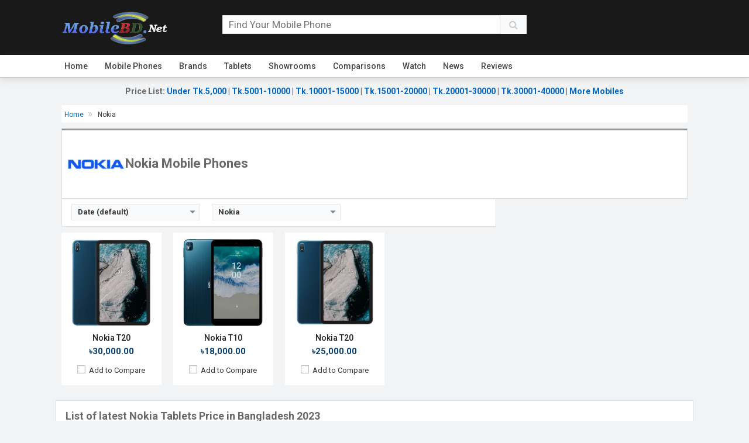

--- FILE ---
content_type: text/html; charset=UTF-8
request_url: https://www.mobilebd.co/tablet-brand/nokia-tabs/
body_size: 18301
content:
<!DOCTYPE html>
<html class="no-js">
<head><style>img.lazy{min-height:1px}</style><link href="https://www.mobilebd.co/wp-content/plugins/w3-total-cache/pub/js/lazyload.min.js" as="script">
	<meta charset="utf-8">
    <meta name="viewport" content="width=device-width">
    <link rel="shortcut icon" href="http://mobilebd.co/wp-content/uploads/2021/12/mobilebd-icon-logo.jpg">
    <!-- Wordpress Head Items -->
    <link rel="pingback" href="https://www.mobilebd.co/xmlrpc.php" />	
	<meta name='robots' content='index, follow, max-image-preview:large, max-snippet:-1, max-video-preview:-1' />

	<!-- This site is optimized with the Yoast SEO plugin v26.8 - https://yoast.com/product/yoast-seo-wordpress/ -->
	<title>Nokia Tablet Price List in Bangladesh 2026 | MobileBD</title>
	<meta name="description" content="Nokia Tablet Price List in Bangladesh 2026 with full specifications, Nokia Tab Bangladesh, Latest Tablet and best Tablet Price list in BD &amp; Reviews" />
	<link rel="canonical" href="https://www.mobilebd.co/tablet-brand/nokia-tabs/" />
	<meta property="og:locale" content="en_US" />
	<meta property="og:type" content="article" />
	<meta property="og:title" content="Nokia Tablet Price List in Bangladesh 2026 | MobileBD" />
	<meta property="og:description" content="Nokia Tablet Price List in Bangladesh 2026 with full specifications, Nokia Tab Bangladesh, Latest Tablet and best Tablet Price list in BD &amp; Reviews" />
	<meta property="og:url" content="https://www.mobilebd.co/tablet-brand/nokia-tabs/" />
	<meta property="og:site_name" content="MobileBD" />
	<meta name="twitter:card" content="summary_large_image" />
	<script type="application/ld+json" class="yoast-schema-graph">{"@context":"https://schema.org","@graph":[{"@type":"CollectionPage","@id":"https://www.mobilebd.co/tablet-brand/nokia-tabs/","url":"https://www.mobilebd.co/tablet-brand/nokia-tabs/","name":"Nokia Tablet Price List in Bangladesh 2026 | MobileBD","isPartOf":{"@id":"https://www.mobilebd.co/#website"},"primaryImageOfPage":{"@id":"https://www.mobilebd.co/tablet-brand/nokia-tabs/#primaryimage"},"image":{"@id":"https://www.mobilebd.co/tablet-brand/nokia-tabs/#primaryimage"},"thumbnailUrl":"https://www.mobilebd.co/wp-content/uploads/2023/06/Nokia-T20-Official-Iamge.png","description":"Nokia Tablet Price List in Bangladesh 2026 with full specifications, Nokia Tab Bangladesh, Latest Tablet and best Tablet Price list in BD & Reviews","inLanguage":"en-US"},{"@type":"ImageObject","inLanguage":"en-US","@id":"https://www.mobilebd.co/tablet-brand/nokia-tabs/#primaryimage","url":"https://www.mobilebd.co/wp-content/uploads/2023/06/Nokia-T20-Official-Iamge.png","contentUrl":"https://www.mobilebd.co/wp-content/uploads/2023/06/Nokia-T20-Official-Iamge.png","width":500,"height":500,"caption":"Nokia T20 Official Iamge."},{"@type":"WebSite","@id":"https://www.mobilebd.co/#website","url":"https://www.mobilebd.co/","name":"MobileBD","description":"Mobile Price in Bangladesh 2025 | Mobile BD","publisher":{"@id":"https://www.mobilebd.co/#organization"},"alternateName":"mobilebd.co","potentialAction":[{"@type":"SearchAction","target":{"@type":"EntryPoint","urlTemplate":"https://www.mobilebd.co/?s={search_term_string}"},"query-input":{"@type":"PropertyValueSpecification","valueRequired":true,"valueName":"search_term_string"}}],"inLanguage":"en-US"},{"@type":"Organization","@id":"https://www.mobilebd.co/#organization","name":"MobileBD","alternateName":"Mobile Bangladesh","url":"https://www.mobilebd.co/","logo":{"@type":"ImageObject","inLanguage":"en-US","@id":"https://www.mobilebd.co/#/schema/logo/image/","url":"https://www.mobilebd.co/wp-content/uploads/2020/12/Mobilebd.net-logo.png","contentUrl":"https://www.mobilebd.co/wp-content/uploads/2020/12/Mobilebd.net-logo.png","width":680,"height":208,"caption":"MobileBD"},"image":{"@id":"https://www.mobilebd.co/#/schema/logo/image/"},"sameAs":["https://www.facebook.com/mobilebd.99","https://www.youtube.com/channel/UCwww32FLDuI-rpSHR52IUbw"]}]}</script>
	<!-- / Yoast SEO plugin. -->


<link rel='dns-prefetch' href='//stats.wp.com' />
<link rel='dns-prefetch' href='//fonts.googleapis.com' />
<link rel="alternate" type="application/rss+xml" title="MobileBD &raquo; Feed" href="https://www.mobilebd.co/feed/" />
<link rel="alternate" type="application/rss+xml" title="MobileBD &raquo; Comments Feed" href="https://www.mobilebd.co/comments/feed/" />
<link rel="alternate" type="application/rss+xml" title="MobileBD &raquo; Nokia Brand Feed" href="https://www.mobilebd.co/tablet-brand/nokia-tabs/feed/" />
<style id='wp-img-auto-sizes-contain-inline-css'>
img:is([sizes=auto i],[sizes^="auto," i]){contain-intrinsic-size:3000px 1500px}
/*# sourceURL=wp-img-auto-sizes-contain-inline-css */
</style>
<style id='wp-emoji-styles-inline-css'>

	img.wp-smiley, img.emoji {
		display: inline !important;
		border: none !important;
		box-shadow: none !important;
		height: 1em !important;
		width: 1em !important;
		margin: 0 0.07em !important;
		vertical-align: -0.1em !important;
		background: none !important;
		padding: 0 !important;
	}
/*# sourceURL=wp-emoji-styles-inline-css */
</style>
<style id='wp-block-library-inline-css'>
:root{--wp-block-synced-color:#7a00df;--wp-block-synced-color--rgb:122,0,223;--wp-bound-block-color:var(--wp-block-synced-color);--wp-editor-canvas-background:#ddd;--wp-admin-theme-color:#007cba;--wp-admin-theme-color--rgb:0,124,186;--wp-admin-theme-color-darker-10:#006ba1;--wp-admin-theme-color-darker-10--rgb:0,107,160.5;--wp-admin-theme-color-darker-20:#005a87;--wp-admin-theme-color-darker-20--rgb:0,90,135;--wp-admin-border-width-focus:2px}@media (min-resolution:192dpi){:root{--wp-admin-border-width-focus:1.5px}}.wp-element-button{cursor:pointer}:root .has-very-light-gray-background-color{background-color:#eee}:root .has-very-dark-gray-background-color{background-color:#313131}:root .has-very-light-gray-color{color:#eee}:root .has-very-dark-gray-color{color:#313131}:root .has-vivid-green-cyan-to-vivid-cyan-blue-gradient-background{background:linear-gradient(135deg,#00d084,#0693e3)}:root .has-purple-crush-gradient-background{background:linear-gradient(135deg,#34e2e4,#4721fb 50%,#ab1dfe)}:root .has-hazy-dawn-gradient-background{background:linear-gradient(135deg,#faaca8,#dad0ec)}:root .has-subdued-olive-gradient-background{background:linear-gradient(135deg,#fafae1,#67a671)}:root .has-atomic-cream-gradient-background{background:linear-gradient(135deg,#fdd79a,#004a59)}:root .has-nightshade-gradient-background{background:linear-gradient(135deg,#330968,#31cdcf)}:root .has-midnight-gradient-background{background:linear-gradient(135deg,#020381,#2874fc)}:root{--wp--preset--font-size--normal:16px;--wp--preset--font-size--huge:42px}.has-regular-font-size{font-size:1em}.has-larger-font-size{font-size:2.625em}.has-normal-font-size{font-size:var(--wp--preset--font-size--normal)}.has-huge-font-size{font-size:var(--wp--preset--font-size--huge)}.has-text-align-center{text-align:center}.has-text-align-left{text-align:left}.has-text-align-right{text-align:right}.has-fit-text{white-space:nowrap!important}#end-resizable-editor-section{display:none}.aligncenter{clear:both}.items-justified-left{justify-content:flex-start}.items-justified-center{justify-content:center}.items-justified-right{justify-content:flex-end}.items-justified-space-between{justify-content:space-between}.screen-reader-text{border:0;clip-path:inset(50%);height:1px;margin:-1px;overflow:hidden;padding:0;position:absolute;width:1px;word-wrap:normal!important}.screen-reader-text:focus{background-color:#ddd;clip-path:none;color:#444;display:block;font-size:1em;height:auto;left:5px;line-height:normal;padding:15px 23px 14px;text-decoration:none;top:5px;width:auto;z-index:100000}html :where(.has-border-color){border-style:solid}html :where([style*=border-top-color]){border-top-style:solid}html :where([style*=border-right-color]){border-right-style:solid}html :where([style*=border-bottom-color]){border-bottom-style:solid}html :where([style*=border-left-color]){border-left-style:solid}html :where([style*=border-width]){border-style:solid}html :where([style*=border-top-width]){border-top-style:solid}html :where([style*=border-right-width]){border-right-style:solid}html :where([style*=border-bottom-width]){border-bottom-style:solid}html :where([style*=border-left-width]){border-left-style:solid}html :where(img[class*=wp-image-]){height:auto;max-width:100%}:where(figure){margin:0 0 1em}html :where(.is-position-sticky){--wp-admin--admin-bar--position-offset:var(--wp-admin--admin-bar--height,0px)}@media screen and (max-width:600px){html :where(.is-position-sticky){--wp-admin--admin-bar--position-offset:0px}}

/*# sourceURL=wp-block-library-inline-css */
</style><style id='global-styles-inline-css'>
:root{--wp--preset--aspect-ratio--square: 1;--wp--preset--aspect-ratio--4-3: 4/3;--wp--preset--aspect-ratio--3-4: 3/4;--wp--preset--aspect-ratio--3-2: 3/2;--wp--preset--aspect-ratio--2-3: 2/3;--wp--preset--aspect-ratio--16-9: 16/9;--wp--preset--aspect-ratio--9-16: 9/16;--wp--preset--color--black: #000000;--wp--preset--color--cyan-bluish-gray: #abb8c3;--wp--preset--color--white: #ffffff;--wp--preset--color--pale-pink: #f78da7;--wp--preset--color--vivid-red: #cf2e2e;--wp--preset--color--luminous-vivid-orange: #ff6900;--wp--preset--color--luminous-vivid-amber: #fcb900;--wp--preset--color--light-green-cyan: #7bdcb5;--wp--preset--color--vivid-green-cyan: #00d084;--wp--preset--color--pale-cyan-blue: #8ed1fc;--wp--preset--color--vivid-cyan-blue: #0693e3;--wp--preset--color--vivid-purple: #9b51e0;--wp--preset--gradient--vivid-cyan-blue-to-vivid-purple: linear-gradient(135deg,rgb(6,147,227) 0%,rgb(155,81,224) 100%);--wp--preset--gradient--light-green-cyan-to-vivid-green-cyan: linear-gradient(135deg,rgb(122,220,180) 0%,rgb(0,208,130) 100%);--wp--preset--gradient--luminous-vivid-amber-to-luminous-vivid-orange: linear-gradient(135deg,rgb(252,185,0) 0%,rgb(255,105,0) 100%);--wp--preset--gradient--luminous-vivid-orange-to-vivid-red: linear-gradient(135deg,rgb(255,105,0) 0%,rgb(207,46,46) 100%);--wp--preset--gradient--very-light-gray-to-cyan-bluish-gray: linear-gradient(135deg,rgb(238,238,238) 0%,rgb(169,184,195) 100%);--wp--preset--gradient--cool-to-warm-spectrum: linear-gradient(135deg,rgb(74,234,220) 0%,rgb(151,120,209) 20%,rgb(207,42,186) 40%,rgb(238,44,130) 60%,rgb(251,105,98) 80%,rgb(254,248,76) 100%);--wp--preset--gradient--blush-light-purple: linear-gradient(135deg,rgb(255,206,236) 0%,rgb(152,150,240) 100%);--wp--preset--gradient--blush-bordeaux: linear-gradient(135deg,rgb(254,205,165) 0%,rgb(254,45,45) 50%,rgb(107,0,62) 100%);--wp--preset--gradient--luminous-dusk: linear-gradient(135deg,rgb(255,203,112) 0%,rgb(199,81,192) 50%,rgb(65,88,208) 100%);--wp--preset--gradient--pale-ocean: linear-gradient(135deg,rgb(255,245,203) 0%,rgb(182,227,212) 50%,rgb(51,167,181) 100%);--wp--preset--gradient--electric-grass: linear-gradient(135deg,rgb(202,248,128) 0%,rgb(113,206,126) 100%);--wp--preset--gradient--midnight: linear-gradient(135deg,rgb(2,3,129) 0%,rgb(40,116,252) 100%);--wp--preset--font-size--small: 13px;--wp--preset--font-size--medium: 20px;--wp--preset--font-size--large: 36px;--wp--preset--font-size--x-large: 42px;--wp--preset--spacing--20: 0.44rem;--wp--preset--spacing--30: 0.67rem;--wp--preset--spacing--40: 1rem;--wp--preset--spacing--50: 1.5rem;--wp--preset--spacing--60: 2.25rem;--wp--preset--spacing--70: 3.38rem;--wp--preset--spacing--80: 5.06rem;--wp--preset--shadow--natural: 6px 6px 9px rgba(0, 0, 0, 0.2);--wp--preset--shadow--deep: 12px 12px 50px rgba(0, 0, 0, 0.4);--wp--preset--shadow--sharp: 6px 6px 0px rgba(0, 0, 0, 0.2);--wp--preset--shadow--outlined: 6px 6px 0px -3px rgb(255, 255, 255), 6px 6px rgb(0, 0, 0);--wp--preset--shadow--crisp: 6px 6px 0px rgb(0, 0, 0);}:where(.is-layout-flex){gap: 0.5em;}:where(.is-layout-grid){gap: 0.5em;}body .is-layout-flex{display: flex;}.is-layout-flex{flex-wrap: wrap;align-items: center;}.is-layout-flex > :is(*, div){margin: 0;}body .is-layout-grid{display: grid;}.is-layout-grid > :is(*, div){margin: 0;}:where(.wp-block-columns.is-layout-flex){gap: 2em;}:where(.wp-block-columns.is-layout-grid){gap: 2em;}:where(.wp-block-post-template.is-layout-flex){gap: 1.25em;}:where(.wp-block-post-template.is-layout-grid){gap: 1.25em;}.has-black-color{color: var(--wp--preset--color--black) !important;}.has-cyan-bluish-gray-color{color: var(--wp--preset--color--cyan-bluish-gray) !important;}.has-white-color{color: var(--wp--preset--color--white) !important;}.has-pale-pink-color{color: var(--wp--preset--color--pale-pink) !important;}.has-vivid-red-color{color: var(--wp--preset--color--vivid-red) !important;}.has-luminous-vivid-orange-color{color: var(--wp--preset--color--luminous-vivid-orange) !important;}.has-luminous-vivid-amber-color{color: var(--wp--preset--color--luminous-vivid-amber) !important;}.has-light-green-cyan-color{color: var(--wp--preset--color--light-green-cyan) !important;}.has-vivid-green-cyan-color{color: var(--wp--preset--color--vivid-green-cyan) !important;}.has-pale-cyan-blue-color{color: var(--wp--preset--color--pale-cyan-blue) !important;}.has-vivid-cyan-blue-color{color: var(--wp--preset--color--vivid-cyan-blue) !important;}.has-vivid-purple-color{color: var(--wp--preset--color--vivid-purple) !important;}.has-black-background-color{background-color: var(--wp--preset--color--black) !important;}.has-cyan-bluish-gray-background-color{background-color: var(--wp--preset--color--cyan-bluish-gray) !important;}.has-white-background-color{background-color: var(--wp--preset--color--white) !important;}.has-pale-pink-background-color{background-color: var(--wp--preset--color--pale-pink) !important;}.has-vivid-red-background-color{background-color: var(--wp--preset--color--vivid-red) !important;}.has-luminous-vivid-orange-background-color{background-color: var(--wp--preset--color--luminous-vivid-orange) !important;}.has-luminous-vivid-amber-background-color{background-color: var(--wp--preset--color--luminous-vivid-amber) !important;}.has-light-green-cyan-background-color{background-color: var(--wp--preset--color--light-green-cyan) !important;}.has-vivid-green-cyan-background-color{background-color: var(--wp--preset--color--vivid-green-cyan) !important;}.has-pale-cyan-blue-background-color{background-color: var(--wp--preset--color--pale-cyan-blue) !important;}.has-vivid-cyan-blue-background-color{background-color: var(--wp--preset--color--vivid-cyan-blue) !important;}.has-vivid-purple-background-color{background-color: var(--wp--preset--color--vivid-purple) !important;}.has-black-border-color{border-color: var(--wp--preset--color--black) !important;}.has-cyan-bluish-gray-border-color{border-color: var(--wp--preset--color--cyan-bluish-gray) !important;}.has-white-border-color{border-color: var(--wp--preset--color--white) !important;}.has-pale-pink-border-color{border-color: var(--wp--preset--color--pale-pink) !important;}.has-vivid-red-border-color{border-color: var(--wp--preset--color--vivid-red) !important;}.has-luminous-vivid-orange-border-color{border-color: var(--wp--preset--color--luminous-vivid-orange) !important;}.has-luminous-vivid-amber-border-color{border-color: var(--wp--preset--color--luminous-vivid-amber) !important;}.has-light-green-cyan-border-color{border-color: var(--wp--preset--color--light-green-cyan) !important;}.has-vivid-green-cyan-border-color{border-color: var(--wp--preset--color--vivid-green-cyan) !important;}.has-pale-cyan-blue-border-color{border-color: var(--wp--preset--color--pale-cyan-blue) !important;}.has-vivid-cyan-blue-border-color{border-color: var(--wp--preset--color--vivid-cyan-blue) !important;}.has-vivid-purple-border-color{border-color: var(--wp--preset--color--vivid-purple) !important;}.has-vivid-cyan-blue-to-vivid-purple-gradient-background{background: var(--wp--preset--gradient--vivid-cyan-blue-to-vivid-purple) !important;}.has-light-green-cyan-to-vivid-green-cyan-gradient-background{background: var(--wp--preset--gradient--light-green-cyan-to-vivid-green-cyan) !important;}.has-luminous-vivid-amber-to-luminous-vivid-orange-gradient-background{background: var(--wp--preset--gradient--luminous-vivid-amber-to-luminous-vivid-orange) !important;}.has-luminous-vivid-orange-to-vivid-red-gradient-background{background: var(--wp--preset--gradient--luminous-vivid-orange-to-vivid-red) !important;}.has-very-light-gray-to-cyan-bluish-gray-gradient-background{background: var(--wp--preset--gradient--very-light-gray-to-cyan-bluish-gray) !important;}.has-cool-to-warm-spectrum-gradient-background{background: var(--wp--preset--gradient--cool-to-warm-spectrum) !important;}.has-blush-light-purple-gradient-background{background: var(--wp--preset--gradient--blush-light-purple) !important;}.has-blush-bordeaux-gradient-background{background: var(--wp--preset--gradient--blush-bordeaux) !important;}.has-luminous-dusk-gradient-background{background: var(--wp--preset--gradient--luminous-dusk) !important;}.has-pale-ocean-gradient-background{background: var(--wp--preset--gradient--pale-ocean) !important;}.has-electric-grass-gradient-background{background: var(--wp--preset--gradient--electric-grass) !important;}.has-midnight-gradient-background{background: var(--wp--preset--gradient--midnight) !important;}.has-small-font-size{font-size: var(--wp--preset--font-size--small) !important;}.has-medium-font-size{font-size: var(--wp--preset--font-size--medium) !important;}.has-large-font-size{font-size: var(--wp--preset--font-size--large) !important;}.has-x-large-font-size{font-size: var(--wp--preset--font-size--x-large) !important;}
/*# sourceURL=global-styles-inline-css */
</style>

<style id='classic-theme-styles-inline-css'>
/*! This file is auto-generated */
.wp-block-button__link{color:#fff;background-color:#32373c;border-radius:9999px;box-shadow:none;text-decoration:none;padding:calc(.667em + 2px) calc(1.333em + 2px);font-size:1.125em}.wp-block-file__button{background:#32373c;color:#fff;text-decoration:none}
/*# sourceURL=/wp-includes/css/classic-themes.min.css */
</style>
<link rel='stylesheet' id='mbd-bootstrap-css' href='https://www.mobilebd.co/wp-content/themes/mobilebd/css/bootstrap.min.css?ver=6.9' media='all' />
<link rel='stylesheet' id='mbd-fontawesome-css' href='https://www.mobilebd.co/wp-content/themes/mobilebd/css/font-awesome.min.css?ver=6.9' media='all' />
<link rel='stylesheet' id='mbd-readmorecss-css' href='https://www.mobilebd.co/wp-content/themes/mobilebd/css/jquery.readall.min.css?ver=6.9' media='all' />
<link rel='stylesheet' id='mbd-style-css' href='https://www.mobilebd.co/wp-content/themes/mobilebd/css/custom.css?ver=6.9' media='all' />
<link rel='stylesheet' id='mm-compiled-options-mobmenu-css' href='https://www.mobilebd.co/wp-content/uploads/dynamic-mobmenu.css?ver=2.8.8-392' media='all' />
<link rel='stylesheet' id='mm-google-webfont-dosis-css' href='//fonts.googleapis.com/css?family=Dosis%3Ainherit%2C400&#038;subset=latin%2Clatin-ext&#038;ver=6.9' media='all' />
<link rel='stylesheet' id='mobile-styles-css' href='https://www.mobilebd.co/wp-content/themes/mobilebd/mobile/css/mobile-styles.css?ver=2.6' media='all' />
<link rel='stylesheet' id='imageviewer-css' href='https://www.mobilebd.co/wp-content/themes/mobilebd/mobile/css/imageviewer.css?ver=2.6' media='all' />
<link rel='stylesheet' id='nivo-lightbox-css' href='https://www.mobilebd.co/wp-content/themes/mobilebd/mobile/css/nivo-lightbox.css?ver=2.6' media='all' />
<link rel='stylesheet' id='owl-carousel-css' href='https://www.mobilebd.co/wp-content/themes/mobilebd/mobile/css/owl-carousel.css?ver=2.6' media='all' />
<link rel='stylesheet' id='laptop-styles-css' href='https://www.mobilebd.co/wp-content/themes/mobilebd/laptop/css/laptop-styles.css?ver=2.6' media='all' />
<link rel='stylesheet' id='tablet-styles-css' href='https://www.mobilebd.co/wp-content/themes/mobilebd/tablet/css/tablet-styles.css?ver=2.6' media='all' />
<link rel='stylesheet' id='smartwatch-styles-css' href='https://www.mobilebd.co/wp-content/themes/mobilebd/smartwatch/css/smartwatch-styles.css?ver=2.6' media='all' />
<link rel='stylesheet' id='cssmobmenu-icons-css' href='https://www.mobilebd.co/wp-content/plugins/mobile-menu/includes/css/mobmenu-icons.css?ver=6.9' media='all' />
<link rel='stylesheet' id='cssmobmenu-css' href='https://www.mobilebd.co/wp-content/plugins/mobile-menu/includes/css/mobmenu.css?ver=2.8.8' media='all' />
<script src="https://www.mobilebd.co/wp-includes/js/jquery/jquery.min.js?ver=3.7.1" id="jquery-core-js"></script>
<script src="https://www.mobilebd.co/wp-includes/js/jquery/jquery-migrate.min.js?ver=3.4.1" id="jquery-migrate-js"></script>
<script src="https://www.mobilebd.co/wp-content/themes/mobilebd/mobile/js/imageviewer.min.js?ver=2.6" id="imageviewer-js"></script>
<script src="https://www.mobilebd.co/wp-content/plugins/mobile-menu/includes/js/mobmenu.js?ver=2.8.8" id="mobmenujs-js"></script>
<link rel="https://api.w.org/" href="https://www.mobilebd.co/wp-json/" /><link rel="alternate" title="JSON" type="application/json" href="https://www.mobilebd.co/wp-json/wp/v2/tablet-brands/1064" /><link rel="EditURI" type="application/rsd+xml" title="RSD" href="https://www.mobilebd.co/xmlrpc.php?rsd" />
<meta name="generator" content="WordPress 6.9" />
	<style>img#wpstats{display:none}</style>
		<link rel="icon" href="https://www.mobilebd.co/wp-content/uploads/2021/12/cropped-mobilebd-icon-logo-32x32.jpg" sizes="32x32" />
<link rel="icon" href="https://www.mobilebd.co/wp-content/uploads/2021/12/cropped-mobilebd-icon-logo-192x192.jpg" sizes="192x192" />
<link rel="apple-touch-icon" href="https://www.mobilebd.co/wp-content/uploads/2021/12/cropped-mobilebd-icon-logo-180x180.jpg" />
<meta name="msapplication-TileImage" content="https://www.mobilebd.co/wp-content/uploads/2021/12/cropped-mobilebd-icon-logo-270x270.jpg" />
		
<link href="https://fonts.googleapis.com/css2?family=Poppins:ital,wght@0,500;1,100;1,400;1,700&display=swap" rel="stylesheet">

        <!--[if lt IE 9]>
            <script src="https://www.mobilebd.co/wp-content/themes/mobilebd/js/respond.min.js"></script>
            <script src="http://html5shim.googlecode.com/svn/trunk/html5.js"></script>
	    <![endif]-->
</head>
<body class="archive tax-tablet-brands term-nokia-tabs term-1064 wp-embed-responsive wp-theme-mobilebd mob-menu-slideout-over" oncontextmenu='return '>
	
	
	
    <header class="header mb-3 text-black">
		<div class="container pb-2">
              <div class="row">
                    <div class="col-9 col-md-8 col-lg-9">
                        <div class="row">
                            <div class="col-md-5 my-md-2 col-lg-4">          
                                <a id="searchbar--" class="d-inline mr-3 float-left d-md-none item mt-2"><i class="fa fa-search"></i></a>
								                                <a href="https://www.mobilebd.co/" class="pull-left">
                                    <img class="logo lazy" src="data:image/svg+xml,%3Csvg%20xmlns='http://www.w3.org/2000/svg'%20viewBox='0%200%201%201'%3E%3C/svg%3E" data-src="http://mobilebd.co/wp-content/uploads/2021/09/MobileBD-Logo.png" alt="MobileBD Logo" title="MobileBD Logo">
                                </a>
                                <div class="clearfix"></div>
                            </div>
                            
                            <div class="col-md-6 col-lg-7 pt-2 col-xl-8 mt-md-2 d-none d-md-block search-wrapper">
                                <form id="globalSearchBar" class="position-relative" action="https://www.mobilebd.co/" method="GET" autocomplete="off">
                                    <div class="input-group p-3 p-md-0 bg-white bg-md-none">
										<input type="hidden" name="post_type" value="mobile-products, tablet-products">
										<input type="text" name="s" placeholder="Find Your Mobile Phone" class="mobile-search" value="">
										<button type="submit" class="mobile-search-btn item btn btn-light"><i class="fa fa-search" aria-hidden="true"></i></button>
										
									<ul class="mobile-ajax-results text-black" style="display: none;"></ul>     
                                    </div>
                                </form>
                            </div>
                        </div>
                     </div>
                    <div class="col-3 d-none col-md-4 col-lg-3 mt-2 text-right">
                      	<a href="" class="item d-inline d-md-none ml-2" id="hbar--"><i class="fa fa-bars"></i></a>
						<div class="clearfix"></div>
                    </div>
             </div>
        </div>
    	<nav class="top-nav">
            <div class="container">    
                <div class="menu-main-menu-container"><ul id="menu-main-menu" class="navbar-top"><li id="menu-item-27298" class="menu-item menu-item-type-custom menu-item-object-custom menu-item-27298"><a href="http://mobilebd.co">Home</a></li>
<li id="menu-item-27301" class="menu-item menu-item-type-post_type menu-item-object-page menu-item-has-children menu-item-27301"><a href="https://www.mobilebd.co/mobile-price-in-bangladesh/">Mobile Phones</a>
<ul class="sub-menu">
	<li id="menu-item-27597" class="menu-item menu-item-type-taxonomy menu-item-object-mobile-cats menu-item-27597"><a href="https://www.mobilebd.co/mobile-type/smartphones/">Smartphones</a></li>
</ul>
</li>
<li id="menu-item-27299" class="menu-item menu-item-type-post_type menu-item-object-page menu-item-has-children menu-item-27299"><a href="https://www.mobilebd.co/mobile-brands/">Brands</a>
<ul class="sub-menu">
	<li id="menu-item-27599" class="menu-item menu-item-type-post_type menu-item-object-page menu-item-27599"><a href="https://www.mobilebd.co/tablet-brands/">Tablet Brands</a></li>
	<li id="menu-item-27598" class="menu-item menu-item-type-post_type menu-item-object-page menu-item-27598"><a href="https://www.mobilebd.co/laptop-brands/">Laptop Brands</a></li>
</ul>
</li>
<li id="menu-item-27300" class="menu-item menu-item-type-post_type menu-item-object-page menu-item-27300"><a href="https://www.mobilebd.co/tablets-price-in-bangladesh/">Tablets</a></li>
<li id="menu-item-27308" class="menu-item menu-item-type-post_type menu-item-object-page menu-item-27308"><a href="https://www.mobilebd.co/showrooms/">Showrooms</a></li>
<li id="menu-item-27312" class="menu-item menu-item-type-post_type menu-item-object-page menu-item-27312"><a href="https://www.mobilebd.co/mobile-comparisons/">Comparisons</a></li>
<li id="menu-item-27313" class="menu-item menu-item-type-post_type menu-item-object-page menu-item-27313"><a href="https://www.mobilebd.co/smart-watch-band-price-in-bangladesh/">Watch</a></li>
<li id="menu-item-27314" class="menu-item menu-item-type-taxonomy menu-item-object-category menu-item-27314"><a href="https://www.mobilebd.co/category/news/">News</a></li>
<li id="menu-item-27315" class="menu-item menu-item-type-taxonomy menu-item-object-category menu-item-27315"><a href="https://www.mobilebd.co/category/reviews/">Reviews</a></li>
</ul></div>            </div>
        </nav>
	</header>
	<div class="container mb-2 hpricelist my-3 h5 text-center">
	<strong>Price List</strong>: <a href="https://www.mobilebd.co/mobile-price-in-bangladesh/?filters=price.under-5000-tk"><strong>Under Tk.5,000</strong></a> | <a href="/mobile-price-in-bangladesh/?filters=price.5001-10000-tk,5001-10000-tk_market-status.available"><strong>Tk.5001-10000</strong></a> | <a href="/mobile-price-in-bangladesh/?filters=price.10001-15000-tk,10001-15000-tk_market-status.available"><strong>Tk.10001-15000</strong></a> | <a href="/mobile-price-in-bangladesh/?filters=price.15001-20000-tk,15001-20000-tk_market-status.available"><strong>Tk.15001-20000</strong></a> | <a href="/mobile-price-in-bangladesh/?filters=price.20001-30000-tk,20001-30000-tk_market-status.available"><strong>Tk.20001-30000</strong></a> | <a href="/mobile-price-in-bangladesh/?filters=price.30001-40000-tk,30001-40000-tk_market-status.available"><strong>Tk.30001-40000</strong></a> | <a href="/mobile-price-in-bangladesh/"><strong>More Mobiles</strong></a>		
</div>
	<!-- / header -->
	
	<div class="container">
		<div class="mobile-row clearfix">
		
		<div class="mobile-fluid">
							
			
			
			<ol class="mobilecrumbs style-8" itemscope itemtype="https://schema.org/BreadcrumbList">
				
				<li itemprop="itemListElement" itemscope itemtype="https://schema.org/ListItem">
						<a href="https://www.mobilebd.co/" itemprop="item">
							<span itemprop="name">Home</span>
						</a>
						<meta itemprop="position" content="1" />
					</li>
				
									<li itemprop="itemListElement" itemscope itemtype="https://schema.org/ListItem">
						<span itemprop="name">Nokia</span>
						<meta itemprop="item" content="https://www.mobilebd.co/tablet-brand/nokia-tabs/" />
						<meta itemprop="position" content="1" />
					</li>
								</ol>
							
				<h1 class="sitemtitls">
					<img class="lazy" src="data:image/svg+xml,%3Csvg%20xmlns='http://www.w3.org/2000/svg'%20viewBox='0%200%20100%20100'%3E%3C/svg%3E" data-src="https://www.mobilebd.co/wp-content/uploads/2020/12/Nokia-Brand-Logo-Image-100x100.png" alt="" /><span>Nokia Mobile Phones</span>				</h1>
				
							</div>
			
			
			<div class="mobile-content mobile-content-left">
								
				<div class="mobile-column bg-white border pt-2 px-3">
					<div class="mobile-sort-controls mobile-dropdown">
						<span class="mobile-current-dp">Date (default)</span>
						<ul>
																<li><a href="https://www.mobilebd.co/tablet-brand/nokia-tabs/?sort=name-az">Name (A-Z)</a></li>
																	<li><a href="https://www.mobilebd.co/tablet-brand/nokia-tabs/?sort=name-za">Name (Z-A)</a></li>
																	<li><a href="https://www.mobilebd.co/tablet-brand/nokia-tabs/?sort=rating-hl">Rating (high > low)</a></li>
																	<li><a href="https://www.mobilebd.co/tablet-brand/nokia-tabs/?sort=rating-lh">Rating (low > high)</a></li>
																	<li><a href="https://www.mobilebd.co/tablet-brand/nokia-tabs/?sort=reviews-hl">Reviews (high > low)</a></li>
																	<li><a href="https://www.mobilebd.co/tablet-brand/nokia-tabs/?sort=reviews-lh">Reviews (low > high)</a></li>
														</ul>
						<span class="mobile-select-icon mobile-icon-down"></span>
					</div>
					<div class="mobile-brands-controls mobile-dropdown">
													<span class="mobile-current-dp">Nokia</span>
							<ul>
																		<li><a href="https://www.mobilebd.co/tablet-brand/amazon-tabs/">Amazon</a></li>
																			<li><a href="https://www.mobilebd.co/tablet-brand/apple-tabs/">Apple</a></li>
																			<li><a href="https://www.mobilebd.co/tablet-brand/blackview-tabs/">Blackview</a></li>
																			<li><a href="https://www.mobilebd.co/tablet-brand/cubot-tablets/">Cubot</a></li>
																			<li><a href="https://www.mobilebd.co/tablet-brand/doogee-tabs/">Doogee</a></li>
																			<li><a href="https://www.mobilebd.co/tablet-brand/google-tabs/">Google</a></li>
																			<li><a href="https://www.mobilebd.co/tablet-brand/honor-tabs/">Honor</a></li>
																			<li><a href="https://www.mobilebd.co/tablet-brand/htc-tabs/">HTC</a></li>
																			<li><a href="https://www.mobilebd.co/tablet-brand/huawei-tabs/">Huawei</a></li>
																			<li><a href="https://www.mobilebd.co/tablet-brand/infinix-tabs/">Infinix</a></li>
																			<li><a href="https://www.mobilebd.co/tablet-brand/lenovo-tabs/">Lenovo</a></li>
																			<li><a href="https://www.mobilebd.co/tablet-brand/motorola-tabs/">Motorola</a></li>
																			<li><a href="https://www.mobilebd.co/tablet-brand/oneplus-phones/">Oneplus</a></li>
																			<li><a href="https://www.mobilebd.co/tablet-brand/oppo-tabs/">Oppo</a></li>
																			<li><a href="https://www.mobilebd.co/tablet-brand/oukitel-tabs/">Oukitel</a></li>
																			<li><a href="https://www.mobilebd.co/tablet-brand/realme-tabs/">Realme</a></li>
																			<li><a href="https://www.mobilebd.co/tablet-brand/samsung-tabs/">Samsung</a></li>
																			<li><a href="https://www.mobilebd.co/tablet-brand/symphony-tabs/">Symphony</a></li>
																			<li><a href="https://www.mobilebd.co/tablet-brand/t-mobile-tabs/">T-Mobile</a></li>
																			<li><a href="https://www.mobilebd.co/tablet-brand/tcl-tabs/">TCL</a></li>
																			<li><a href="https://www.mobilebd.co/tablet-brand/tecno-tablets/">Tecno</a></li>
																			<li><a href="https://www.mobilebd.co/tablet-brand/ulefone-tabs/">Ulefone</a></li>
																			<li><a href="https://www.mobilebd.co/tablet-brand/vivo-tabs/">Vivo</a></li>
																			<li><a href="https://www.mobilebd.co/tablet-brand/walton-tabs/">Walton</a></li>
																			<li><a href="https://www.mobilebd.co/tablet-brand/xiaomi-tabs/">Xiaomi</a></li>
																			<li><a href="https://www.mobilebd.co/tablet-brand/zte-tabs/">ZTE</a></li>
																</ul>
							<span class="mobile-select-icon mobile-icon-down"></span>
											</div>
					
											<div class="tablet-filters-control">
							<a class="tablet-filters-sw" href="">Filter <i class="tablet-icon-down"></i></a>
						</div>
									</div>
				
					<style>
	.tablet-sidebar .tablet-filters{
		display: block;
		margin: 0
	}
	.tablet-filters-sw,
	.tablet-content .tablet-filters,
	.tablet-sidebar .tablet-filters-arrow{
		display: none;
	}
	.tablet-sidebar .tablet-filters-list li .area{
		margin-bottom: 15px;
		max-height: 120px;
		overflow-y:auto
	}
	.tablet-sidebar .tablet-filters-list li .tablet-cb-label{
		display: block;
		font-size: 13.6px;
		font-weight: 400
	}
	.tablet-sidebar .tablet-filters-list h5{
		margin-bottom: 10px;
		font-size: 16px
	}
	</style>
	<div class="tablet-filters tablet-column">
		<span class="tablet-filters-arrow"></span>

		<ul class="tablet-filters-list">
									<li>
							<h5>Battery</h5>
							<div class="area">
															
								<label class="tablet-cb-label">
									<input type="checkbox" class="tablet-filter-cb" name="tablet-battery" value="2001-3000mah" />
									<span class="tablet-cb-holder"><i class="tablet-icon-check"></i></span> 2,001 – 3,000mAh								</label>
								
															
								<label class="tablet-cb-label">
									<input type="checkbox" class="tablet-filter-cb" name="tablet-battery" value="3001-4000mah" />
									<span class="tablet-cb-holder"><i class="tablet-icon-check"></i></span> 3,001 – 4,000mAh								</label>
								
															
								<label class="tablet-cb-label">
									<input type="checkbox" class="tablet-filter-cb" name="tablet-battery" value="4001-5000mah" />
									<span class="tablet-cb-holder"><i class="tablet-icon-check"></i></span> 4,001 – 5,000mAh								</label>
								
															
								<label class="tablet-cb-label">
									<input type="checkbox" class="tablet-filter-cb" name="tablet-battery" value="5001-6000mah" />
									<span class="tablet-cb-holder"><i class="tablet-icon-check"></i></span> 5,001 – 6,000mAh								</label>
								
															
								<label class="tablet-cb-label">
									<input type="checkbox" class="tablet-filter-cb" name="tablet-battery" value="6001-7000mah" />
									<span class="tablet-cb-holder"><i class="tablet-icon-check"></i></span> 6,001 – 7,000mAh								</label>
								
															
								<label class="tablet-cb-label">
									<input type="checkbox" class="tablet-filter-cb" name="tablet-battery" value="above-7000mah" />
									<span class="tablet-cb-holder"><i class="tablet-icon-check"></i></span> Above 7,000mAh								</label>
								
															
								<label class="tablet-cb-label">
									<input type="checkbox" class="tablet-filter-cb" name="tablet-battery" value="under-2000mah" />
									<span class="tablet-cb-holder"><i class="tablet-icon-check"></i></span> Under 2,000mAh								</label>
								
														</div>
						</li>
											<li>
							<h5>Camera</h5>
							<div class="area">
															
								<label class="tablet-cb-label">
									<input type="checkbox" class="tablet-filter-cb" name="tablet-camera" value="5mp" />
									<span class="tablet-cb-holder"><i class="tablet-icon-check"></i></span> 5MP								</label>
								
															
								<label class="tablet-cb-label">
									<input type="checkbox" class="tablet-filter-cb" name="tablet-camera" value="8mp" />
									<span class="tablet-cb-holder"><i class="tablet-icon-check"></i></span> 8MP								</label>
								
															
								<label class="tablet-cb-label">
									<input type="checkbox" class="tablet-filter-cb" name="tablet-camera" value="10mp" />
									<span class="tablet-cb-holder"><i class="tablet-icon-check"></i></span> 10MP								</label>
								
															
								<label class="tablet-cb-label">
									<input type="checkbox" class="tablet-filter-cb" name="tablet-camera" value="12mp" />
									<span class="tablet-cb-holder"><i class="tablet-icon-check"></i></span> 12MP								</label>
								
															
								<label class="tablet-cb-label">
									<input type="checkbox" class="tablet-filter-cb" name="tablet-camera" value="13mp" />
									<span class="tablet-cb-holder"><i class="tablet-icon-check"></i></span> 13MP								</label>
								
															
								<label class="tablet-cb-label">
									<input type="checkbox" class="tablet-filter-cb" name="tablet-camera" value="16mp" />
									<span class="tablet-cb-holder"><i class="tablet-icon-check"></i></span> 16MP								</label>
								
															
								<label class="tablet-cb-label">
									<input type="checkbox" class="tablet-filter-cb" name="tablet-camera" value="20mp" />
									<span class="tablet-cb-holder"><i class="tablet-icon-check"></i></span> 20MP								</label>
								
															
								<label class="tablet-cb-label">
									<input type="checkbox" class="tablet-filter-cb" name="tablet-camera" value="24mp" />
									<span class="tablet-cb-holder"><i class="tablet-icon-check"></i></span> 24MP								</label>
								
															
								<label class="tablet-cb-label">
									<input type="checkbox" class="tablet-filter-cb" name="tablet-camera" value="32mp" />
									<span class="tablet-cb-holder"><i class="tablet-icon-check"></i></span> 32MP								</label>
								
															
								<label class="tablet-cb-label">
									<input type="checkbox" class="tablet-filter-cb" name="tablet-camera" value="48mp" />
									<span class="tablet-cb-holder"><i class="tablet-icon-check"></i></span> 48MP								</label>
								
															
								<label class="tablet-cb-label">
									<input type="checkbox" class="tablet-filter-cb" name="tablet-camera" value="above-50mp" />
									<span class="tablet-cb-holder"><i class="tablet-icon-check"></i></span> Above 50MP								</label>
								
															
								<label class="tablet-cb-label">
									<input type="checkbox" class="tablet-filter-cb" name="tablet-camera" value="under-5mp" />
									<span class="tablet-cb-holder"><i class="tablet-icon-check"></i></span> Under 5MP								</label>
								
														</div>
						</li>
											<li>
							<h5>Chipset Type</h5>
							<div class="area">
															
								<label class="tablet-cb-label">
									<input type="checkbox" class="tablet-filter-cb" name="tablet-chipset-type" value="bionic" />
									<span class="tablet-cb-holder"><i class="tablet-icon-check"></i></span> Bionic								</label>
								
															
								<label class="tablet-cb-label">
									<input type="checkbox" class="tablet-filter-cb" name="tablet-chipset-type" value="exynos" />
									<span class="tablet-cb-holder"><i class="tablet-icon-check"></i></span> Exynos								</label>
								
															
								<label class="tablet-cb-label">
									<input type="checkbox" class="tablet-filter-cb" name="tablet-chipset-type" value="kirin" />
									<span class="tablet-cb-holder"><i class="tablet-icon-check"></i></span> Kirin								</label>
								
															
								<label class="tablet-cb-label">
									<input type="checkbox" class="tablet-filter-cb" name="tablet-chipset-type" value="mediatek" />
									<span class="tablet-cb-holder"><i class="tablet-icon-check"></i></span> MediaTek								</label>
								
															
								<label class="tablet-cb-label">
									<input type="checkbox" class="tablet-filter-cb" name="tablet-chipset-type" value="others" />
									<span class="tablet-cb-holder"><i class="tablet-icon-check"></i></span> Others								</label>
								
															
								<label class="tablet-cb-label">
									<input type="checkbox" class="tablet-filter-cb" name="tablet-chipset-type" value="qualcomm" />
									<span class="tablet-cb-holder"><i class="tablet-icon-check"></i></span> Qualcomm								</label>
								
														</div>
						</li>
											<li>
							<h5>Connectivity</h5>
							<div class="area">
															
								<label class="tablet-cb-label">
									<input type="checkbox" class="tablet-filter-cb" name="tablet-connectivity" value="bluetooth" />
									<span class="tablet-cb-holder"><i class="tablet-icon-check"></i></span> Bluetooth								</label>
								
															
								<label class="tablet-cb-label">
									<input type="checkbox" class="tablet-filter-cb" name="tablet-connectivity" value="fm-radio" />
									<span class="tablet-cb-holder"><i class="tablet-icon-check"></i></span> FM Radio								</label>
								
															
								<label class="tablet-cb-label">
									<input type="checkbox" class="tablet-filter-cb" name="tablet-connectivity" value="gps" />
									<span class="tablet-cb-holder"><i class="tablet-icon-check"></i></span> GPS								</label>
								
															
								<label class="tablet-cb-label">
									<input type="checkbox" class="tablet-filter-cb" name="tablet-connectivity" value="infrared" />
									<span class="tablet-cb-holder"><i class="tablet-icon-check"></i></span> Infrared								</label>
								
															
								<label class="tablet-cb-label">
									<input type="checkbox" class="tablet-filter-cb" name="tablet-connectivity" value="nfc" />
									<span class="tablet-cb-holder"><i class="tablet-icon-check"></i></span> NFC								</label>
								
															
								<label class="tablet-cb-label">
									<input type="checkbox" class="tablet-filter-cb" name="tablet-connectivity" value="usb-type-c" />
									<span class="tablet-cb-holder"><i class="tablet-icon-check"></i></span> USB Type-C								</label>
								
														</div>
						</li>
											<li>
							<h5>Display</h5>
							<div class="area">
															
								<label class="tablet-cb-label">
									<input type="checkbox" class="tablet-filter-cb" name="tablet-display" value="6-1-7-0-inches" />
									<span class="tablet-cb-holder"><i class="tablet-icon-check"></i></span> 6.1 – 7.0 inches								</label>
								
															
								<label class="tablet-cb-label">
									<input type="checkbox" class="tablet-filter-cb" name="tablet-display" value="7-1-8-inches" />
									<span class="tablet-cb-holder"><i class="tablet-icon-check"></i></span> 7.1 – 8 inches								</label>
								
															
								<label class="tablet-cb-label">
									<input type="checkbox" class="tablet-filter-cb" name="tablet-display" value="8-1-9-0-inches" />
									<span class="tablet-cb-holder"><i class="tablet-icon-check"></i></span> 8.1 – 9.0 inches								</label>
								
															
								<label class="tablet-cb-label">
									<input type="checkbox" class="tablet-filter-cb" name="tablet-display" value="9-1-10-inches" />
									<span class="tablet-cb-holder"><i class="tablet-icon-check"></i></span> 9.1 – 10 inches								</label>
								
															
								<label class="tablet-cb-label">
									<input type="checkbox" class="tablet-filter-cb" name="tablet-display" value="10-1-11-inches" />
									<span class="tablet-cb-holder"><i class="tablet-icon-check"></i></span> 10.1 – 11 inches								</label>
								
															
								<label class="tablet-cb-label">
									<input type="checkbox" class="tablet-filter-cb" name="tablet-display" value="11-1-13-inches" />
									<span class="tablet-cb-holder"><i class="tablet-icon-check"></i></span> 11.1 – 13 inches								</label>
								
															
								<label class="tablet-cb-label">
									<input type="checkbox" class="tablet-filter-cb" name="tablet-display" value="above-13-inches" />
									<span class="tablet-cb-holder"><i class="tablet-icon-check"></i></span> Above 13 inches								</label>
								
															
								<label class="tablet-cb-label">
									<input type="checkbox" class="tablet-filter-cb" name="tablet-display" value="under-7-inches" />
									<span class="tablet-cb-holder"><i class="tablet-icon-check"></i></span> Under 7 inches								</label>
								
														</div>
						</li>
											<li>
							<h5>Market Status</h5>
							<div class="area">
															
								<label class="tablet-cb-label">
									<input type="checkbox" class="tablet-filter-cb" name="tablet-market-status" value="available" />
									<span class="tablet-cb-holder"><i class="tablet-icon-check"></i></span> Available								</label>
								
															
								<label class="tablet-cb-label">
									<input type="checkbox" class="tablet-filter-cb" name="tablet-market-status" value="discounts" />
									<span class="tablet-cb-holder"><i class="tablet-icon-check"></i></span> Discounts								</label>
								
															
								<label class="tablet-cb-label">
									<input type="checkbox" class="tablet-filter-cb" name="tablet-market-status" value="not-available" />
									<span class="tablet-cb-holder"><i class="tablet-icon-check"></i></span> Not Available								</label>
								
															
								<label class="tablet-cb-label">
									<input type="checkbox" class="tablet-filter-cb" name="tablet-market-status" value="rumored" />
									<span class="tablet-cb-holder"><i class="tablet-icon-check"></i></span> Rumored								</label>
								
															
								<label class="tablet-cb-label">
									<input type="checkbox" class="tablet-filter-cb" name="tablet-market-status" value="upcoming" />
									<span class="tablet-cb-holder"><i class="tablet-icon-check"></i></span> Upcoming								</label>
								
														</div>
						</li>
											<li>
							<h5>Network</h5>
							<div class="area">
															
								<label class="tablet-cb-label">
									<input type="checkbox" class="tablet-filter-cb" name="tablet-network" value="2g" />
									<span class="tablet-cb-holder"><i class="tablet-icon-check"></i></span> 2G								</label>
								
															
								<label class="tablet-cb-label">
									<input type="checkbox" class="tablet-filter-cb" name="tablet-network" value="3-5g" />
									<span class="tablet-cb-holder"><i class="tablet-icon-check"></i></span> 3.5G								</label>
								
															
								<label class="tablet-cb-label">
									<input type="checkbox" class="tablet-filter-cb" name="tablet-network" value="3g" />
									<span class="tablet-cb-holder"><i class="tablet-icon-check"></i></span> 3G								</label>
								
															
								<label class="tablet-cb-label">
									<input type="checkbox" class="tablet-filter-cb" name="tablet-network" value="4g" />
									<span class="tablet-cb-holder"><i class="tablet-icon-check"></i></span> 4G								</label>
								
															
								<label class="tablet-cb-label">
									<input type="checkbox" class="tablet-filter-cb" name="tablet-network" value="5g" />
									<span class="tablet-cb-holder"><i class="tablet-icon-check"></i></span> 5G								</label>
								
														</div>
						</li>
											<li>
							<h5>OS</h5>
							<div class="area">
															
								<label class="tablet-cb-label">
									<input type="checkbox" class="tablet-filter-cb" name="tablet-os" value="android" />
									<span class="tablet-cb-holder"><i class="tablet-icon-check"></i></span> Android								</label>
								
															
								<label class="tablet-cb-label">
									<input type="checkbox" class="tablet-filter-cb" name="tablet-os" value="symbian" />
									<span class="tablet-cb-holder"><i class="tablet-icon-check"></i></span> Symbian								</label>
								
															
								<label class="tablet-cb-label">
									<input type="checkbox" class="tablet-filter-cb" name="tablet-os" value="windows" />
									<span class="tablet-cb-holder"><i class="tablet-icon-check"></i></span> Windows								</label>
								
															
								<label class="tablet-cb-label">
									<input type="checkbox" class="tablet-filter-cb" name="tablet-os" value="ios" />
									<span class="tablet-cb-holder"><i class="tablet-icon-check"></i></span> iOS								</label>
								
														</div>
						</li>
											<li>
							<h5>Price</h5>
							<div class="area">
															
								<label class="tablet-cb-label">
									<input type="checkbox" class="tablet-filter-cb" name="tablet-price" value="10001-15000tk" />
									<span class="tablet-cb-holder"><i class="tablet-icon-check"></i></span> 10,001 – 15,000Tk								</label>
								
															
								<label class="tablet-cb-label">
									<input type="checkbox" class="tablet-filter-cb" name="tablet-price" value="15001-20000tk" />
									<span class="tablet-cb-holder"><i class="tablet-icon-check"></i></span> 15,001 – 20,000Tk								</label>
								
															
								<label class="tablet-cb-label">
									<input type="checkbox" class="tablet-filter-cb" name="tablet-price" value="20001-30000tk" />
									<span class="tablet-cb-holder"><i class="tablet-icon-check"></i></span> 20,001 – 30,000Tk								</label>
								
															
								<label class="tablet-cb-label">
									<input type="checkbox" class="tablet-filter-cb" name="tablet-price" value="30001-40000tk" />
									<span class="tablet-cb-holder"><i class="tablet-icon-check"></i></span> 30,001 – 40,000Tk								</label>
								
															
								<label class="tablet-cb-label">
									<input type="checkbox" class="tablet-filter-cb" name="tablet-price" value="40001-50000tk" />
									<span class="tablet-cb-holder"><i class="tablet-icon-check"></i></span> 40,001 – 50,000Tk								</label>
								
															
								<label class="tablet-cb-label">
									<input type="checkbox" class="tablet-filter-cb" name="tablet-price" value="50001-60000tk" />
									<span class="tablet-cb-holder"><i class="tablet-icon-check"></i></span> 50,001 – 60,000Tk								</label>
								
															
								<label class="tablet-cb-label">
									<input type="checkbox" class="tablet-filter-cb" name="tablet-price" value="60001-80000tk" />
									<span class="tablet-cb-holder"><i class="tablet-icon-check"></i></span> 60,001 – 80,000Tk								</label>
								
															
								<label class="tablet-cb-label">
									<input type="checkbox" class="tablet-filter-cb" name="tablet-price" value="80001-100000tk" />
									<span class="tablet-cb-holder"><i class="tablet-icon-check"></i></span> 80,001 – 100,000Tk								</label>
								
															
								<label class="tablet-cb-label">
									<input type="checkbox" class="tablet-filter-cb" name="tablet-price" value="above-100000" />
									<span class="tablet-cb-holder"><i class="tablet-icon-check"></i></span> Above 100,000								</label>
								
															
								<label class="tablet-cb-label">
									<input type="checkbox" class="tablet-filter-cb" name="tablet-price" value="under-10000tk" />
									<span class="tablet-cb-holder"><i class="tablet-icon-check"></i></span> Under 10,000Tk								</label>
								
														</div>
						</li>
											<li>
							<h5>RAM</h5>
							<div class="area">
															
								<label class="tablet-cb-label">
									<input type="checkbox" class="tablet-filter-cb" name="tablet-ram" value="1gb" />
									<span class="tablet-cb-holder"><i class="tablet-icon-check"></i></span> 1GB								</label>
								
															
								<label class="tablet-cb-label">
									<input type="checkbox" class="tablet-filter-cb" name="tablet-ram" value="2gb" />
									<span class="tablet-cb-holder"><i class="tablet-icon-check"></i></span> 2GB								</label>
								
															
								<label class="tablet-cb-label">
									<input type="checkbox" class="tablet-filter-cb" name="tablet-ram" value="3gb" />
									<span class="tablet-cb-holder"><i class="tablet-icon-check"></i></span> 3GB								</label>
								
															
								<label class="tablet-cb-label">
									<input type="checkbox" class="tablet-filter-cb" name="tablet-ram" value="4gb" />
									<span class="tablet-cb-holder"><i class="tablet-icon-check"></i></span> 4GB								</label>
								
															
								<label class="tablet-cb-label">
									<input type="checkbox" class="tablet-filter-cb" name="tablet-ram" value="6gb" />
									<span class="tablet-cb-holder"><i class="tablet-icon-check"></i></span> 6GB								</label>
								
															
								<label class="tablet-cb-label">
									<input type="checkbox" class="tablet-filter-cb" name="tablet-ram" value="8gb" />
									<span class="tablet-cb-holder"><i class="tablet-icon-check"></i></span> 8GB								</label>
								
															
								<label class="tablet-cb-label">
									<input type="checkbox" class="tablet-filter-cb" name="tablet-ram" value="10gb" />
									<span class="tablet-cb-holder"><i class="tablet-icon-check"></i></span> 10GB								</label>
								
															
								<label class="tablet-cb-label">
									<input type="checkbox" class="tablet-filter-cb" name="tablet-ram" value="above-10gb" />
									<span class="tablet-cb-holder"><i class="tablet-icon-check"></i></span> Above 10GB								</label>
								
															
								<label class="tablet-cb-label">
									<input type="checkbox" class="tablet-filter-cb" name="tablet-ram" value="under-1gb" />
									<span class="tablet-cb-holder"><i class="tablet-icon-check"></i></span> Under 1GB								</label>
								
														</div>
						</li>
											<li>
							<h5>SIM</h5>
							<div class="area">
															
								<label class="tablet-cb-label">
									<input type="checkbox" class="tablet-filter-cb" name="tablet-sim" value="dual-sim" />
									<span class="tablet-cb-holder"><i class="tablet-icon-check"></i></span> Dual SIM								</label>
								
															
								<label class="tablet-cb-label">
									<input type="checkbox" class="tablet-filter-cb" name="tablet-sim" value="quad-sim" />
									<span class="tablet-cb-holder"><i class="tablet-icon-check"></i></span> Quad SIM								</label>
								
															
								<label class="tablet-cb-label">
									<input type="checkbox" class="tablet-filter-cb" name="tablet-sim" value="single-sim" />
									<span class="tablet-cb-holder"><i class="tablet-icon-check"></i></span> Single SIM								</label>
								
															
								<label class="tablet-cb-label">
									<input type="checkbox" class="tablet-filter-cb" name="tablet-sim" value="triple-sim" />
									<span class="tablet-cb-holder"><i class="tablet-icon-check"></i></span> Triple SIM								</label>
								
														</div>
						</li>
											<li>
							<h5>Storage</h5>
							<div class="area">
															
								<label class="tablet-cb-label">
									<input type="checkbox" class="tablet-filter-cb" name="tablet-storage" value="8gb" />
									<span class="tablet-cb-holder"><i class="tablet-icon-check"></i></span> 8GB								</label>
								
															
								<label class="tablet-cb-label">
									<input type="checkbox" class="tablet-filter-cb" name="tablet-storage" value="16gb" />
									<span class="tablet-cb-holder"><i class="tablet-icon-check"></i></span> 16GB								</label>
								
															
								<label class="tablet-cb-label">
									<input type="checkbox" class="tablet-filter-cb" name="tablet-storage" value="32gb" />
									<span class="tablet-cb-holder"><i class="tablet-icon-check"></i></span> 32GB								</label>
								
															
								<label class="tablet-cb-label">
									<input type="checkbox" class="tablet-filter-cb" name="tablet-storage" value="64gb" />
									<span class="tablet-cb-holder"><i class="tablet-icon-check"></i></span> 64GB								</label>
								
															
								<label class="tablet-cb-label">
									<input type="checkbox" class="tablet-filter-cb" name="tablet-storage" value="128gb" />
									<span class="tablet-cb-holder"><i class="tablet-icon-check"></i></span> 128GB								</label>
								
															
								<label class="tablet-cb-label">
									<input type="checkbox" class="tablet-filter-cb" name="tablet-storage" value="256gb" />
									<span class="tablet-cb-holder"><i class="tablet-icon-check"></i></span> 256GB								</label>
								
															
								<label class="tablet-cb-label">
									<input type="checkbox" class="tablet-filter-cb" name="tablet-storage" value="512gb" />
									<span class="tablet-cb-holder"><i class="tablet-icon-check"></i></span> 512GB								</label>
								
															
								<label class="tablet-cb-label">
									<input type="checkbox" class="tablet-filter-cb" name="tablet-storage" value="above-512gb" />
									<span class="tablet-cb-holder"><i class="tablet-icon-check"></i></span> Above 512GB								</label>
								
															
								<label class="tablet-cb-label">
									<input type="checkbox" class="tablet-filter-cb" name="tablet-storage" value="under-8gb" />
									<span class="tablet-cb-holder"><i class="tablet-icon-check"></i></span> Under 8GB								</label>
								
														</div>
						</li>
							</ul>
					<button class="tablet-button tablet-btn-black tablet-filter-reset" data-reset="https://www.mobilebd.co/tablet-brand/nokia-tabs/"><i class="tablet-icon-cancel"></i> Clear all</button>
			<button class="tablet-button tablet-btn-skin tablet-filter-submit alignright" data-url="https://www.mobilebd.co/tablet-brand/nokia-tabs/?filters=" data-reset="https://www.mobilebd.co/tablet-brand/nokia-tabs/"><i class="tablet-icon-search"></i> Search</button>
			</div>
	<script type="text/javascript">
	(function($) {
		$(".tablet-filters-sw").click(function(e) {
			$(".tablet-filters").slideToggle();
			e.preventDefault();
		});
		
		if ($(".tablet-filters").hasClass("active-filters")) {
			$(".tablet-filters").slideDown();
		}
		
		$(".tablet-filter-cb").click(function() {
			
			if($(this).is(':checked')){
				$(".tablet-filter-submit").trigger('click');
			}
			
		});
		
		$(".tablet-filter-submit").click(function() {
			var url = $(this).data("url"),
			reset = $(this).data("reset"),
			filters = [],
			filters_query = [];
			$(".tablet-filter-cb:checked").each(function(e) {
				var filter_name = $(this).attr("name"),
				filter_values = [];
				
				$("[name='" +filter_name+ "']:checked").each(function() {
					filter_values.push(this.value);
				});
				
				if ($.inArray(filter_name, filters) < 0) {
					filters.push(filter_name);
					filters_query.push(filter_name + "." + filter_values.join(","));
				}
			});
			
			if (filters.length !== 0) {
				filters_query = filters_query.join("_");
				location = url + filters_query;
			} else {
				location = reset;
			}
		});
		
		$(".tablet-filter-reset").click(function() {
			var reset = $(this).data("reset");
			location = reset;
		});
	})(jQuery);
	</script>
			<ul class="tablet-products tablet-row clearfix tablet-products-grid tablet-grid-col4"><!-- 
							--><li id="product-25499">
					<div class="tablet-product-box">
												<div class="tablet-product-thumb">
							<a href="https://www.mobilebd.co/tablet/nokia-t20-2/">
								<img class="lazy" src="data:image/svg+xml,%3Csvg%20xmlns='http://www.w3.org/2000/svg'%20viewBox='0%200%20250%20250'%3E%3C/svg%3E" data-src="https://www.mobilebd.co/wp-content/uploads/2023/06/Nokia-T20-Official-Iamge-250x250.png" alt="Nokia T20" />
							</a>
													</div>
						<div class="tablet-item-meta">
							<h2 class="tablet-product-title"><a href="https://www.mobilebd.co/tablet/nokia-t20-2/" title="Nokia T20">Nokia T20</a></h2>
															<div class="tablet-product-price">
									<span class="tablet-price-value">&#2547;30,000.00</span>
								</div>
													</div>
						
						<div class="tablet-item-buttons">
							<label class="tablet-compare-btn" data-title="Nokia T20">
								<input type="checkbox" class="tablet-compare-cb" name="compare-id-25499" data-ctd="940" value="25499" />
								<span class="tablet-compare-stat"><i class="tablet-icon-check"></i></span>
								<span class="tablet-compare-txt">Add to Compare</span>
							</label>
							<a class="tablet-btn-small tablet-add-cart" href="#" data-pid="25499" title="Add to Cart"><i class="tablet-icon-cart"></i></a>
						</div>
						<span class="tablet-view-info tablet-icon-info"></span>
						<div class="tablet-product-details">
															<ul>
																			<li><strong>Release Date:</strong> 02 November 2021</li>
																			<li><strong>OS:</strong> Android 11</li>
																			<li><strong>Display:</strong> 10.4&#039;&#039; 1200 x 2000p</li>
																			<li><strong>Rear Camera:</strong> 8 MP</li>
																			<li><strong>Front Camera:</strong> 5 MP</li>
																			<li><strong>RAM:</strong> 4GB</li>
																			<li><strong>ROM:</strong> 64GB</li>
																			<li><strong>Battery:</strong> Li-Po 8200 mAh</li>
																		<li class="tablet-specs-link"><a href="https://www.mobilebd.co/tablet/nokia-t20-2/">View Details &rarr;</a></li>
								</ul>
															<span class="tablet-comp-rating">1.0</span>
													</div>
					</div>
				</li><!-- 
							--><li id="product-22275">
					<div class="tablet-product-box">
												<div class="tablet-product-thumb">
							<a href="https://www.mobilebd.co/tablet/nokia-t10/">
								<img class="lazy" src="data:image/svg+xml,%3Csvg%20xmlns='http://www.w3.org/2000/svg'%20viewBox='0%200%20250%20250'%3E%3C/svg%3E" data-src="https://www.mobilebd.co/wp-content/uploads/2022/07/Nokia-T10-Official-Image-250x250.png" alt="Nokia T10" />
							</a>
													</div>
						<div class="tablet-item-meta">
							<h2 class="tablet-product-title"><a href="https://www.mobilebd.co/tablet/nokia-t10/" title="Nokia T10">Nokia T10</a></h2>
															<div class="tablet-product-price">
									<span class="tablet-price-value">&#2547;18,000.00</span>
								</div>
													</div>
						
						<div class="tablet-item-buttons">
							<label class="tablet-compare-btn" data-title="Nokia T10">
								<input type="checkbox" class="tablet-compare-cb" name="compare-id-22275" data-ctd="940" value="22275" />
								<span class="tablet-compare-stat"><i class="tablet-icon-check"></i></span>
								<span class="tablet-compare-txt">Add to Compare</span>
							</label>
							<a class="tablet-btn-small tablet-add-cart" href="#" data-pid="22275" title="Add to Cart"><i class="tablet-icon-cart"></i></a>
						</div>
						<span class="tablet-view-info tablet-icon-info"></span>
						<div class="tablet-product-details">
															<ul>
																			<li><strong>Release Date:</strong> Exp. Sep 2022</li>
																			<li><strong>OS:</strong> Android 12</li>
																			<li><strong>Display:</strong> 8.0&quot;, 800 x 1280p</li>
																			<li><strong>Rear Camera:</strong> 8MP</li>
																			<li><strong>Front Camera:</strong> 2MP</li>
																			<li><strong>RAM:</strong> 3GB</li>
																			<li><strong>ROM:</strong> 32GB</li>
																			<li><strong>Battery:</strong> Li-Po 5250 mAh</li>
																		<li class="tablet-specs-link"><a href="https://www.mobilebd.co/tablet/nokia-t10/">View Details &rarr;</a></li>
								</ul>
													</div>
					</div>
				</li><!-- 
							--><li id="product-14378">
					<div class="tablet-product-box">
												<div class="tablet-product-thumb">
							<a href="https://www.mobilebd.co/tablet/nokia-t20/">
								<img class="lazy" src="data:image/svg+xml,%3Csvg%20xmlns='http://www.w3.org/2000/svg'%20viewBox='0%200%20250%20250'%3E%3C/svg%3E" data-src="https://www.mobilebd.co/wp-content/uploads/2021/10/Nokia-T20-Official-image-250x250.png" alt="Nokia T20" />
							</a>
													</div>
						<div class="tablet-item-meta">
							<h2 class="tablet-product-title"><a href="https://www.mobilebd.co/tablet/nokia-t20/" title="Nokia T20">Nokia T20</a></h2>
															<div class="tablet-product-price">
									<span class="tablet-price-value">&#2547;25,000.00</span>
								</div>
													</div>
						
						<div class="tablet-item-buttons">
							<label class="tablet-compare-btn" data-title="Nokia T20">
								<input type="checkbox" class="tablet-compare-cb" name="compare-id-14378" data-ctd="940" value="14378" />
								<span class="tablet-compare-stat"><i class="tablet-icon-check"></i></span>
								<span class="tablet-compare-txt">Add to Compare</span>
							</label>
							<a class="tablet-btn-small tablet-add-cart" href="#" data-pid="14378" title="Add to Cart"><i class="tablet-icon-cart"></i></a>
						</div>
						<span class="tablet-view-info tablet-icon-info"></span>
						<div class="tablet-product-details">
															<ul>
																			<li><strong>Release Date:</strong> Exp. December 2021</li>
																			<li><strong>OS:</strong> Android 11</li>
																			<li><strong>Display:</strong> 10.4&quot;, 1200 x 2000p</li>
																			<li><strong>Rear Camera:</strong> 8 MP</li>
																			<li><strong>Front Camera:</strong> 5 MP</li>
																			<li><strong>RAM:</strong> 3GB, Unisoc T610</li>
																			<li><strong>ROM:</strong> 32GB</li>
																			<li><strong>Battery:</strong> Li-Po 8200 mAh</li>
																		<li class="tablet-specs-link"><a href="https://www.mobilebd.co/tablet/nokia-t20/">View Details &rarr;</a></li>
								</ul>
															<span class="tablet-comp-rating">7.3</span>
													</div>
					</div>
				</li><!-- 
					--></ul>
					</div>
			
			<div class="tablet-sidebar">
							</div>
			<div class="pdbottom">
				<div class="bg-white border mb-3 mt-3 p-3">
					<h2 class="mobile-tab-title border-bottom pb-2 h3">
						List of latest Nokia Tablets Price in Bangladesh 2023
					</h2>
								</div>	
			</div>
		</div>
	</div>


<!-- Google tag (gtag.js) -->
<script async src="https://www.googletagmanager.com/gtag/js?id=G-24KR7ZSF6B"></script>
<script>
  window.dataLayer = window.dataLayer || [];
  function gtag(){dataLayer.push(arguments);}
  gtag('js', new Date());

  gtag('config', 'G-24KR7ZSF6B');
</script>


  
        <footer class="footer py-3">
            <div class="container">
                <div class="row">  
                    <div class="col-6 col-sm-6 col-md-4 mt-2 mb-2 text-center text-md-left">
					                        
                    </div>
                    <div class="col-6 col-sm-6 col-md-4 mt-2 mb-2 text-center text-md-left">
                                             </div>
              <!--   <div class="col-6 col-sm-6 col-md-3 mt-2 mb-2 text-center text-md-left">
                                            </div> -->
                    <div class="col-6 col-sm-6 col-md-4 mt-2 mb-2">  
                        <div class="social-links">
                            <h4>Be Social, Join Us</h4>
                            <ul>
                                <li><a href="https://www.facebook.com/mobilebd.99" target="_blank"><i class="fa fa-facebook-official"></i></a></li>
                                <li><a href="https://news.google.com/publications/CAAqBwgKMNiqswsw5cXKAw?ceid=US:en&oc=3" target="_blank"><i class="fa fa-google"></i></a></li>
                                <li><a href="https://www.youtube.com/channel/UCwww32FLDuI-rpSHR52IUbw" target="_blank"><i class="fa fa-youtube"></i></a></li>
                            </ul>
                        </div>                       
                    </div>                
                </div>           
            </div>               
        </footer>       
        <div class="copyright">
            <div class="container"> 
                <div class="row">    
                    <div class="col-sm-6 text-center text-md-left mb-2 mb-sm-0">
                        &copy; 2019 - 2026 All Rights Reserved.
                    </div>
                    <div class="col-sm-6 text-center text-md-right">
                        <div class="menu-footer-menu-container"><ul id="menu-footer-menu" class=""><li id="menu-item-13336" class="menu-item menu-item-type-post_type menu-item-object-page menu-item-13336"><a href="https://www.mobilebd.co/contact-us/">Contact Us</a></li>
<li id="menu-item-13337" class="menu-item menu-item-type-post_type menu-item-object-page menu-item-13337"><a href="https://www.mobilebd.co/dmca/">DMCA</a></li>
<li id="menu-item-13338" class="menu-item menu-item-type-post_type menu-item-object-page menu-item-13338"><a href="https://www.mobilebd.co/about-us/">About US</a></li>
<li id="menu-item-18343" class="menu-item menu-item-type-post_type menu-item-object-page menu-item-18343"><a href="https://www.mobilebd.co/terms-and-conditions/">Terms</a></li>
</ul></div>                    </div>
                </div>
            </div>
        </div>
		<script>
		jQuery(document).ready(function($) {
			
			 $(document).on("click", "#searchbar--", function() {
				$(".header").toggleClass("searbar-show");

				return false;
			  });
			
		});
		</script>
		    <script src="https://ajax.googleapis.com/ajax/libs/jquery/3.5.1/jquery.min.js"></script>
		<script>
			$(document).ready(function () {
				$('.showmore').readall({
					// Default values
					showheight: 83,                         // height to show
					showrows: null,                         // rows to show (overrides showheight)
					animationspeed: 200,                    // speed of transition
					btnTextShowmore: 'Read more',           // text shown on button to show more
					btnTextShowless: 'Read less',           // text shown on button to show less
					btnClassShowmore: 'readall-button',     // class(es) on button to show more
					btnClassShowless: 'readall-button'      // class(es) on button to show less
				});
			});
		</script>
<script type="text/javascript">
			(function($) {
				$(".mobile-search").each(function() {
					var sinput = $(this),
					sparent = sinput.parent(),
					oul = (!!sparent.find(".mobile-ajax-results").length ? $(".mobile-ajax-results") : $("<ul class='mobile-ajax-results'></ul>"));
					sinput.on("input propertychange", function(e) {
						var query = sinput.val();
						if (query.length > 1) {
							$.getJSON(
								mobile_vars.ajaxurl + "?action=mobile-search&num=5&search=" + query,
								function(data) {
									if (data) {
										oul.empty();
										$.each(data, function(k, v) {
											oul.append(v);
										});
										oul.remove();
										sparent.append(oul);
									}
								}
							);
						} else {
							oul.empty();
						}
					}).blur(function() {
						setTimeout(function() {
							oul.hide();
						}, 500);
					}).focus(function() {
						oul.show();
					});
					
					/* submit form on click */
					$(".mobile-search-btn").click(function() {
						sinput.parents(".mobile-search-form").trigger("submit");
					});
				});
			})(jQuery);
			</script>

        <script type="speculationrules">
{"prefetch":[{"source":"document","where":{"and":[{"href_matches":"/*"},{"not":{"href_matches":["/wp-*.php","/wp-admin/*","/wp-content/uploads/*","/wp-content/*","/wp-content/plugins/*","/wp-content/themes/mobilebd/*","/*\\?(.+)"]}},{"not":{"selector_matches":"a[rel~=\"nofollow\"]"}},{"not":{"selector_matches":".no-prefetch, .no-prefetch a"}}]},"eagerness":"conservative"}]}
</script>
<div class="mobmenu-overlay"></div><div class="mob-menu-header-holder mobmenu"  data-menu-display="mob-menu-slideout-over" data-open-icon="down-open" data-close-icon="up-open"><div class="mobmenur-container"><a href="#" class="mobmenu-right-bt mobmenu-trigger-action" data-panel-target="mobmenu-right-panel" aria-label="Right Menu Button"><i class="mob-icon-menu mob-menu-icon"></i><i class="mob-icon-cancel-1 mob-cancel-button"></i></a></div></div>				<div class="mobmenu-right-alignment mobmenu-panel mobmenu-right-panel  ">
				<a href="#" class="mobmenu-right-bt" aria-label="Right Menu Button"><i class="mob-icon-cancel-1 mob-cancel-button"></i></a>
					<div class="mobmenu-content">
			<div class="menu-main-menu-container"><ul id="mobmenuright" class="wp-mobile-menu" role="menubar" aria-label="Main navigation for mobile devices"><li role="none"  class="menu-item menu-item-type-custom menu-item-object-custom menu-item-27298"><a href="http://mobilebd.co" role="menuitem" class="">Home</a></li><li role="none"  class="menu-item menu-item-type-post_type menu-item-object-page menu-item-has-children menu-item-27301"><a href="https://www.mobilebd.co/mobile-price-in-bangladesh/" role="menuitem" class="">Mobile Phones</a>
<ul  role='menu' class="sub-menu ">
	<li role="none"  class="menu-item menu-item-type-taxonomy menu-item-object-mobile-cats menu-item-27597"><a href="https://www.mobilebd.co/mobile-type/smartphones/" role="menuitem" class="">Smartphones</a></li></ul>
</li><li role="none"  class="menu-item menu-item-type-post_type menu-item-object-page menu-item-has-children menu-item-27299"><a href="https://www.mobilebd.co/mobile-brands/" role="menuitem" class="">Brands</a>
<ul  role='menu' class="sub-menu ">
	<li role="none"  class="menu-item menu-item-type-post_type menu-item-object-page menu-item-27599"><a href="https://www.mobilebd.co/tablet-brands/" role="menuitem" class="">Tablet Brands</a></li>	<li role="none"  class="menu-item menu-item-type-post_type menu-item-object-page menu-item-27598"><a href="https://www.mobilebd.co/laptop-brands/" role="menuitem" class="">Laptop Brands</a></li></ul>
</li><li role="none"  class="menu-item menu-item-type-post_type menu-item-object-page menu-item-27300"><a href="https://www.mobilebd.co/tablets-price-in-bangladesh/" role="menuitem" class="">Tablets</a></li><li role="none"  class="menu-item menu-item-type-post_type menu-item-object-page menu-item-27308"><a href="https://www.mobilebd.co/showrooms/" role="menuitem" class="">Showrooms</a></li><li role="none"  class="menu-item menu-item-type-post_type menu-item-object-page menu-item-27312"><a href="https://www.mobilebd.co/mobile-comparisons/" role="menuitem" class="">Comparisons</a></li><li role="none"  class="menu-item menu-item-type-post_type menu-item-object-page menu-item-27313"><a href="https://www.mobilebd.co/smart-watch-band-price-in-bangladesh/" role="menuitem" class="">Watch</a></li><li role="none"  class="menu-item menu-item-type-taxonomy menu-item-object-category menu-item-27314"><a href="https://www.mobilebd.co/category/news/" role="menuitem" class="">News</a></li><li role="none"  class="menu-item menu-item-type-taxonomy menu-item-object-category menu-item-27315"><a href="https://www.mobilebd.co/category/reviews/" role="menuitem" class="">Reviews</a></li></ul></div>
			</div><div class="mob-menu-right-bg-holder"></div></div>

		<script src="https://www.mobilebd.co/wp-content/themes/mobilebd/js/popper.min.js" id="mbd_popper-js"></script>
<script src="https://www.mobilebd.co/wp-content/themes/mobilebd/js/bootstrap.min.js" id="mbd_library-js"></script>
<script src="https://www.mobilebd.co/wp-content/themes/mobilebd/js/jquery.readall.min.js" id="mbd_readmorejs-js"></script>
<script id="mbd_custom-js-extra">
var obj_mbd = {"ajaxurl":"https://www.mobilebd.co/wp-admin/admin-ajax.php","avatar30":"\u003Cimg alt=\"avatar\" src=\"https://www.mobilebd.co/wp-content/themes/mobilebd/images/avatar-48x48.png\" class=\"avatar\" height=\"30\" width=\"30\" /\u003E","avatar48":"\u003Cimg alt=\"avatar\" src=\"https://www.mobilebd.co/wp-content/themes/mobilebd/images/avatar-48x48.png\" class=\"avatar\" height=\"48\" width=\"48\" /\u003E","blogname":"MobileBD","current_date":"27 Jan 2026 7:09pm","home_url":"https://www.mobilebd.co","login_url":"https://www.mobilebd.co/wp-login.php?redirect_to=%2Ftablet-brand%2Fnokia-tabs%2F","nonce":"ee5028902f","site_url":"https://www.mobilebd.co","stylesheet_directory_uri":"https://www.mobilebd.co/wp-content/themes/mobilebd","stylesheet_directory_uri_child":"https://www.mobilebd.co/wp-content/themes/mobilebd","u":"0","ui":"","ul":"","user_rewrite":"author"};
//# sourceURL=mbd_custom-js-extra
</script>
<script src="https://www.mobilebd.co/wp-content/themes/mobilebd/js/custom.js" id="mbd_custom-js"></script>
<script src="https://www.mobilebd.co/wp-content/themes/mobilebd/mobile/js/nivo-lightbox.min.js?ver=2.6" id="nivo-lightbox-js"></script>
<script src="https://www.mobilebd.co/wp-content/themes/mobilebd/mobile/js/owl.carousel.min.js?ver=2.6" id="owl-carousel-js"></script>
<script id="mobile-main-script-js-extra">
var mobile_vars = {"ajaxurl":"https://www.mobilebd.co/wp-admin/admin-ajax.php","comp_link":"https://www.mobilebd.co/mobile-compare/","comp_cn":"mobile_comp_83848539","show_panel":"1","comp_add":"Add to Compare","comp_rem":"Remove from Compare"};
//# sourceURL=mobile-main-script-js-extra
</script>
<script src="https://www.mobilebd.co/wp-content/themes/mobilebd/mobile/js/mobile-main-script-min.js?ver=2.6" id="mobile-main-script-js"></script>
<script id="laptop-main-script-js-extra">
var laptop_vars = {"ajaxurl":"https://www.mobilebd.co/wp-admin/admin-ajax.php","comp_link":"https://www.mobilebd.co/laptop-compare/","comp_cn":"laptop_comp_69963958","show_panel":"1","comp_add":"Add to Compare","comp_rem":"Remove from Compare"};
//# sourceURL=laptop-main-script-js-extra
</script>
<script src="https://www.mobilebd.co/wp-content/themes/mobilebd/laptop/js/laptop-main-script-min.js?ver=2.6" id="laptop-main-script-js"></script>
<script id="tablet-main-script-js-extra">
var tablet_vars = {"ajaxurl":"https://www.mobilebd.co/wp-admin/admin-ajax.php","comp_link":"https://www.mobilebd.co/tablet-compare/","comp_cn":"tablet_comp_98331410","show_panel":"1","comp_add":"Add to Compare","comp_rem":"Remove from Compare"};
//# sourceURL=tablet-main-script-js-extra
</script>
<script src="https://www.mobilebd.co/wp-content/themes/mobilebd/tablet/js/tablet-main-script-min.js?ver=2.6" id="tablet-main-script-js"></script>
<script id="smartwatch-main-script-js-extra">
var smartwatch_vars = {"ajaxurl":"https://www.mobilebd.co/wp-admin/admin-ajax.php","comp_link":"https://www.mobilebd.co/smartwatch-compare/","comp_cn":"smartwatch_comp_97648439","show_panel":"1","comp_add":"Add to Compare","comp_rem":"Remove from Compare"};
//# sourceURL=smartwatch-main-script-js-extra
</script>
<script src="https://www.mobilebd.co/wp-content/themes/mobilebd/smartwatch/js/smartwatch-main-script-min.js?ver=2.6" id="smartwatch-main-script-js"></script>
<script id="jetpack-stats-js-before">
_stq = window._stq || [];
_stq.push([ "view", {"v":"ext","blog":"165896185","post":"0","tz":"0","srv":"www.mobilebd.co","arch_tax_tablet-brands":"nokia-tabs","arch_results":"3","j":"1:15.4"} ]);
_stq.push([ "clickTrackerInit", "165896185", "0" ]);
//# sourceURL=jetpack-stats-js-before
</script>
<script src="https://stats.wp.com/e-202605.js" id="jetpack-stats-js" defer data-wp-strategy="defer"></script>
<script id="wp-emoji-settings" type="application/json">
{"baseUrl":"https://s.w.org/images/core/emoji/17.0.2/72x72/","ext":".png","svgUrl":"https://s.w.org/images/core/emoji/17.0.2/svg/","svgExt":".svg","source":{"concatemoji":"https://www.mobilebd.co/wp-includes/js/wp-emoji-release.min.js?ver=6.9"}}
</script>
<script type="module">
/*! This file is auto-generated */
const a=JSON.parse(document.getElementById("wp-emoji-settings").textContent),o=(window._wpemojiSettings=a,"wpEmojiSettingsSupports"),s=["flag","emoji"];function i(e){try{var t={supportTests:e,timestamp:(new Date).valueOf()};sessionStorage.setItem(o,JSON.stringify(t))}catch(e){}}function c(e,t,n){e.clearRect(0,0,e.canvas.width,e.canvas.height),e.fillText(t,0,0);t=new Uint32Array(e.getImageData(0,0,e.canvas.width,e.canvas.height).data);e.clearRect(0,0,e.canvas.width,e.canvas.height),e.fillText(n,0,0);const a=new Uint32Array(e.getImageData(0,0,e.canvas.width,e.canvas.height).data);return t.every((e,t)=>e===a[t])}function p(e,t){e.clearRect(0,0,e.canvas.width,e.canvas.height),e.fillText(t,0,0);var n=e.getImageData(16,16,1,1);for(let e=0;e<n.data.length;e++)if(0!==n.data[e])return!1;return!0}function u(e,t,n,a){switch(t){case"flag":return n(e,"\ud83c\udff3\ufe0f\u200d\u26a7\ufe0f","\ud83c\udff3\ufe0f\u200b\u26a7\ufe0f")?!1:!n(e,"\ud83c\udde8\ud83c\uddf6","\ud83c\udde8\u200b\ud83c\uddf6")&&!n(e,"\ud83c\udff4\udb40\udc67\udb40\udc62\udb40\udc65\udb40\udc6e\udb40\udc67\udb40\udc7f","\ud83c\udff4\u200b\udb40\udc67\u200b\udb40\udc62\u200b\udb40\udc65\u200b\udb40\udc6e\u200b\udb40\udc67\u200b\udb40\udc7f");case"emoji":return!a(e,"\ud83e\u1fac8")}return!1}function f(e,t,n,a){let r;const o=(r="undefined"!=typeof WorkerGlobalScope&&self instanceof WorkerGlobalScope?new OffscreenCanvas(300,150):document.createElement("canvas")).getContext("2d",{willReadFrequently:!0}),s=(o.textBaseline="top",o.font="600 32px Arial",{});return e.forEach(e=>{s[e]=t(o,e,n,a)}),s}function r(e){var t=document.createElement("script");t.src=e,t.defer=!0,document.head.appendChild(t)}a.supports={everything:!0,everythingExceptFlag:!0},new Promise(t=>{let n=function(){try{var e=JSON.parse(sessionStorage.getItem(o));if("object"==typeof e&&"number"==typeof e.timestamp&&(new Date).valueOf()<e.timestamp+604800&&"object"==typeof e.supportTests)return e.supportTests}catch(e){}return null}();if(!n){if("undefined"!=typeof Worker&&"undefined"!=typeof OffscreenCanvas&&"undefined"!=typeof URL&&URL.createObjectURL&&"undefined"!=typeof Blob)try{var e="postMessage("+f.toString()+"("+[JSON.stringify(s),u.toString(),c.toString(),p.toString()].join(",")+"));",a=new Blob([e],{type:"text/javascript"});const r=new Worker(URL.createObjectURL(a),{name:"wpTestEmojiSupports"});return void(r.onmessage=e=>{i(n=e.data),r.terminate(),t(n)})}catch(e){}i(n=f(s,u,c,p))}t(n)}).then(e=>{for(const n in e)a.supports[n]=e[n],a.supports.everything=a.supports.everything&&a.supports[n],"flag"!==n&&(a.supports.everythingExceptFlag=a.supports.everythingExceptFlag&&a.supports[n]);var t;a.supports.everythingExceptFlag=a.supports.everythingExceptFlag&&!a.supports.flag,a.supports.everything||((t=a.source||{}).concatemoji?r(t.concatemoji):t.wpemoji&&t.twemoji&&(r(t.twemoji),r(t.wpemoji)))});
//# sourceURL=https://www.mobilebd.co/wp-includes/js/wp-emoji-loader.min.js
</script>

    <script>window.w3tc_lazyload=1,window.lazyLoadOptions={elements_selector:".lazy",callback_loaded:function(t){var e;try{e=new CustomEvent("w3tc_lazyload_loaded",{detail:{e:t}})}catch(a){(e=document.createEvent("CustomEvent")).initCustomEvent("w3tc_lazyload_loaded",!1,!1,{e:t})}window.dispatchEvent(e)}}</script><script async src="https://www.mobilebd.co/wp-content/plugins/w3-total-cache/pub/js/lazyload.min.js"></script></body>

<script data-cfasync="false" type="text/javascript"></script>

    
</html>
<!--
Performance optimized by W3 Total Cache. Learn more: https://www.boldgrid.com/w3-total-cache/?utm_source=w3tc&utm_medium=footer_comment&utm_campaign=free_plugin

Lazy Loading

Served from: www.mobilebd.co @ 2026-01-27 19:09:55 by W3 Total Cache
-->

--- FILE ---
content_type: text/css
request_url: https://www.mobilebd.co/wp-content/themes/mobilebd/mobile/css/mobile-styles.css?ver=2.6
body_size: 11631
content:
/* Common CSS Styles MBD plugin */
.clearfix:before, .clearfix:after {content:""; display:table;}
.clearfix:after, .clear {clear:both;}
body {position:relative; color: #383838;}
.mobile-container {padding:20px 0 10px; margin:0 auto; font-size:13px; color:#727374;}
.mobile-container *, .mobile-shortcode *, .mobile-comps-overlay * {line-height:1.5; padding:0; margin:0; box-sizing:border-box; -moz-box-sizing:border-box; -webkit-box-sizing:border-box;}
.mobile-container img, .mobile-shortcode img, .mobile-comps-overlay img {max-width:100%; height:auto;}
.mobile-container ul, .mobile-container ol, .mobile-shortcode ul, .mobile-shortcode ol, .mobile-comps-overlay ul, .mobile-comps-overlay ol {list-style:none;}
.mobile-container:before, .mobile-container:after {content:" "; display:table;}
.mobile-container:after {clear:both;}
.mobile-content {width:70%;}
.mobile-content-left {float:left;}
.mobile-content-right {float:right;}
.mobile-sidebar {float:left; width:30%;}
.mobile-content, .mobile-sidebar {padding-left:10px; padding-right:10px;}
.mobile-row {margin-left:-10px; margin-right:-10px;}
.mobile-row-mini {margin-left:-5px; margin-right:-5px;}
.alignleft {float:left;}
.alignright {float:right;}
.no-margin {margin:0;}
.uppercase {text-transform:uppercase;}
.mobile-container a, .mobile-button, .mobile-search-btn, .mobile-pd-search {transition:all .4s ease; -webkit-transition:all .4s ease; -moz-transition:all .4s ease;}
.mobile-container p, .mobile-shortcode p {margin:0 0 20px;}
.meta-elems {display:none;}

/* Breadcrumbs */
ol.mobilecrumbs {
	background: #fff;
    padding: 5px;
    margin: 0;
    margin-bottom: 10px;
}
ol.mobilecrumbs li {margin-right:20px; position:relative; display:inline-block;}
ol.mobilecrumbs li span {font-size:12px;}
ol.mobilecrumbs li:after {color:#c1c2c3; position:absolute; top:0; right:-19px;}
ol.mobilecrumbs.style-1 li:after {content:"\002F"; right:-15px;}
ol.mobilecrumbs.style-2 li:after {content:"\005C"; right:-15px;}
ol.mobilecrumbs.style-3 li:after {content:"\002D"; right:-15px;}
ol.mobilecrumbs.style-4 li:after {content:"\2192";}
ol.mobilecrumbs.style-5 li:after {content:"\2190";}
ol.mobilecrumbs.style-6 li:after {content:"\203A"; right:-15px;}
ol.mobilecrumbs.style-7 li:after {content:"\2039"; right:-15px;}
ol.mobilecrumbs.style-8 li:after {content:"\00BB"; right:-15px;}
ol.mobilecrumbs.style-9 li:after {content:"\00AB"; right:-15px;}
ol.mobilecrumbs.style-10 li:after {content:"\21D2";}
ol.mobilecrumbs.style-11 li:after {content:"\21d0";}
ol.mobilecrumbs.style-12 li:after {content:"\21E8";}
ol.mobilecrumbs.style-13 li:after {content:"\21E6";}
ol.mobilecrumbs.style-14 li:after {content:"\21E2";}
ol.mobilecrumbs.style-14 li:after {content:"\21E0";}
ol.mobilecrumbs li:last-child:after {content:"";}

/* MBD Brands Archive and Search */
.mobile-products > li {padding:10px; display:inline-block; vertical-align:top;}
.mobile-product-box {float:left; padding:0; position:relative; background:#fff; overflow:hidden;}
.mobile-product-thumb {display:block; border:5px solid transparent; overflow:hidden;}
.mobile-product-thumb img {transition:all .3s ease; -moz-transition:all .3s ease; -webkit-transition:all .3s ease;}
.mobile-product-box:hover .mobile-product-thumb img {transform:scale(1.1); -moz-transform:scale(1.1); -webkit-transform:scale(1.1);}
.mobile-product-thumb img, .mobile-product-pic img, .mobile-gallery-image img, .mobile-wd-thumb img {width:100%; height:auto;}
.mobile-item-meta {padding:0 10px 5px;}
.mobile-product-title {margin:0; overflow:hidden;}
.mobile-product-details {font-size:12px;}
.mobile-product-details ul {margin:0;}
.mobile-product-details ul li {width:100%; padding:0; margin-bottom:2px; overflow:hidden; text-overflow:ellipsis; white-space:nowrap;}
.mobile-product-details ul li strong {display:inline-block;}
.mobile-view-info {font-size:20px; color:#929394; line-height:1; position:absolute; top:2px; right:3px; display:none; z-index:75; cursor:pointer;}
.mobile-brand-desc, .mobile-brand-desc p {margin:0 0 10px;}
.mobile-price-value del {color:#aaa; font-size:90%;}
.mobile-on-sale {padding:5px 6px; color:#fff; font-size:12px; line-height:1; position:absolute; top:-1px; left:-1px; z-index:19;}
.mobile-compare-btn {cursor:pointer;}
.mobile-compare-txt {font-weight:700;}

/* grid view */
.mobile-products-grid .mobile-product-title {font-size:14px; padding:0 0 5px; text-align:center;}
.mobile-products-grid .mobile-product-title a {line-height:1.3;}
.mobile-product-price {font-size:16px; padding:0; text-align:center;}
.mobile-products-grid .mobile-product-details {width:100%; max-height:100%; padding:10px; position:absolute; top:-100%; left:0; z-index:71; background:#fff; overflow:hidden;}
.mobile-products-grid .mobile-comp-btn {width:100%; text-align:center; bottom:10px; left:0;}
.mobile-products-grid .mobile-comp-rating {display:none;}
.mobile-products-grid .mobile-item-buttons {padding:5px; background:#f7f8f9; border-top:1px solid #f1f2f3;}
.mobile-products-grid .mobile-product-box:hover .mobile-view-info {display:block;}
.mobile-product-box .mobile-view-info:hover  + .mobile-product-details, .mobile-products-grid .mobile-product-details:hover {top:0;}

/* list view */
.mobile-products-list li {width:100%;}
.mobile-products-list .mobile-product-box {width:100%;}
.mobile-products-list .mobile-product-thumb {float:left; width:200px;}
.mobile-products-list .mobile-item-meta {display:inline-block; padding:0;}
.mobile-products-list .mobile-product-title {font-size:24px; line-height:1.3; padding:10px 0 0; clear:none;}
.mobile-products-list .mobile-product-price {text-align:left;}
.mobile-products-list .mobile-product-details {float:left; padding:0; color:#727374;}
.mobile-products-list .mobile-comp-btn {bottom:20px; right:20px;}
.mobile-products-list .mobile-comp-rating {position:absolute; top:10px; right:10px; z-index:22;}
.mobile-products-list .mobile-item-buttons {position:absolute; bottom:5px; right:10px; z-index:23;}

/* MBD Single Product (post) */
.mobile-tabs {float:left; width:100%; display:table; margin:10px 0 20px; border-bottom:1px solid #e8e9ea;}
.mobile-tabs li {float:left; display:block; position:relative; margin-bottom:-1px;}
.mobile-tabs li a {color:#777; display:block; padding:10px 15px; font-weight:bold; position:relative; text-decoration:none; margin-right:2px; border:1px solid transparent; border-radius:4px 4px 0 0; -webkit-border-radius:4px 4px 0 0; -moz-border-radius:4px 4px 0 0;}
.mobile-tabs li a:hover {color:#555; background:#f8f8f8; border-bottom-color:#e8e9ea;}
.mobile-tabs li.active a {color:#555; background:#fff; border-color:#e8e9ea #e8e9ea transparent;}
.mobile-tabs-bottom {border-bottom:none; border-top:1px solid #e8e9ea;}
.mobile-tabs-bottom li {margin-bottom:0; margin-top:-1px;}
.mobile-tabs-bottom li a {border-radius:0 0 4px 4px; -webkit-border-radius:0 0 4px 4px; -moz-border-radius:0 0 4px 4px;}
.mobile-tabs-bottom li a:hover {border-bottom-color:transparent; border-top-color:#e8e9ea;}
.mobile-tabs-bottom li.active a {color:#555; background:#fff; border-color:transparent #e8e9ea #e8e9ea;}
.mobile-tab-container, .mobile-tab-content {float:left; width:100%;}
.mobile-tab-content {display:none;}
.mobile-flat-content {display:block !important;}
.mobile-tab-title {margin-bottom:15px;}
.mobile-comp-title {font-size:16px; margin:0;}
.mobile-column {float:left; width:100%;}
.mobile-comp-column {width:100%; padding-top:10px;}
.mobile-product-pic {float:left; width:50%; padding-right:10px; padding-left:10px; margin:0 0 20px 0;}
.mobile-product-pic img {display:block; border:5px solid transparent;}
.mobile-main-image {position:relative; overflow:hidden;}
.mobile-main-img-zoom {cursor:pointer;}
.mobile-image-lens {width:100%; height:100%; display:block; position:absolute; top:0; left:0; border:0px solid rgba(0,0,0, .6); opacity:0; z-index:91; transition:all .4s ease; -moz-transition:all .4s ease; -webkit-transition:all .4s ease;}
.mobile-main-img-zoom:hover .mobile-image-lens {opacity:1; border:240px solid rgba(0,0,0, .6);}
.mobile-main-img-zoom:after {width:40px; height:40px; color:#fff; content:"\e891"; font-family:"mobile-icons"; font-size:32px; line-height:1; position:absolute; top:50%; left:50%; z-index:101; margin-top:-20px; margin-left:-20px; opacity:0; transform:scale(0,0); transition:all .3s ease .2s; -moz-transition:all .3s ease .2s; -webkit-transition:all .3s ease .2s;}
.mobile-main-img-zoom:hover:after {opacity:1; transform:scale(1,1);}
.mobile-img-loader {width:48px; height:48px; margin:-24px 0 0 -24px; display:none; position:absolute; top:50%; left:50%; z-index:99;}
.mobile-group {float:left; width:100%; margin-bottom:15px; border:1px solid #e8e9ea; position:relative; background:#fff; border-radius:5px; -moz-border-radius:5px; -webkit-border-radius:5px;}
.mobile-main-title {font-size:30px; margin:0 0 20px; display:table;}
.mobile-main-title span {display:table-cell;}
.mobile-main-title img {margin-right:10px;}
.mobile-main-title span, .mobile-main-title img {vertical-align:middle;}
.mobile-product-meta {margin-bottom:20px; position:relative;}
.mobile-single-product .mobile-product-price {padding:0;}
.mobile-single-product .mobile-price-value {font-size:24px;}
.mobile-product-discount {color:#e92f1b;}
.mobile-product-term {color:#999; display:inline-block;}
.mobile-group-title {padding:0px 10px; font-size:21px; line-height:1.5; margin:0 !important;}
.mobile-group-title span {color:#868788; margin:0px;}
.mobile-sub-title {font-size:24px; margin:10px 0; line-height:1;}
.mobile-cat-img {padding:5px; margin:10px 0; background:#fff;}
.mobile-cat-img img {display:block; cursor:pointer;}
.mobile-sub-cats li {margin:0 10px 10px 0; display:inline-block;}
.mobile-sub-cats li i {color:#e7c009;}
.mobile-specs-table {float:left; width:100%; margin:0; padding:0; display:table; position:relative; color:#1c1c1cc2;}
.mobile-specs-table tr, .mobile-specs-table td {border:0;}
.mobile-specs-table tr {margin:0; padding:0; border-top:1px solid #f1f2f3;}
.mobile-specs-table tr:nth-child(odd) {background:#f1f0f0;}
.mobile-specs-table tr:nth-child(even){background:#f8f8f8;}
.mobile-specs-table tr.mobile-attr-infold {display:none;}
.mobile-specs-table tr.mobile-attr-infold.mobile-attr-exfold {display:table-row;}
.mobile-specs-table td.mobile-attr-title {width:180px; vertical-align:middle; padding: 0;}
.mobile-specs-table td.mobile-attr-value {display:flex; padding: 0;}
.mobile-specs-table td .mobile-attr-header img {width:80px;}
.mobile-attr-co, .mobile-1co, .mobile-2co, .mobile-3co, .mobile-4co, .mobile-5co {float:left; min-height:32px; padding:7px 10px; display:inline-block; position:relative;}
.mobile-2co, .mobile-3co, .mobile-4co, .mobile-5co, .mobile-specs-table td .mobile-attr-header {text-align:center;}
.mobile-1co, .mobile-2co, .mobile-3co, .mobile-4co, .mobile-5co {border-left:1px solid #f1f2f3;}
.mobile-1co {width:100%;}
.mobile-2co, .mobile-comp-search {width:50%;}
.mobile-3co {width:33.33333%;}
.mobile-4co {width:25%;}
.mobile-5co {width:20%;}
.mobile-table-fold {padding:3px 10px; color:#999; background:#fff; position:absolute; top:100%; right:10px; cursor:pointer; border-radius:0 0 3px 3px; -moz-border-radius:0 0 3px 3px; -webkit-border-radius:0 0 3px 3px;}
.mobile-table-fold:hover {color:#555;}
.mobile-tooltip {cursor:help;}
.mobile-tooltip-data {display:none;}
span.mobile-tooltip-display {min-width:200px; max-width:460px; padding:6px 10px; font-size:12px; position:absolute; z-index:99; background:#f3f8ff; border:1px solid #eaf4ff; border-radius:3px; -webkit-border-radius:3px; -moz-border-radius:3px; box-shadow:1px 1px rgba(0,0,0, .1); -webkit-box-shadow:1px 1px rgba(0,0,0, .1); -moz-box-shadow:1px 1px rgba(0,0,0, .1);}
.mobile-comp-search {float:left; padding-left:10px; padding-right:10px; margin-bottom:20px;}
.mobile-gallery-thumbs li {float:left; width:25%; padding:0 10px; margin-bottom:20px;}
.mobile-gallery-thumbs li a {width:100%; height:auto; padding-top:100%; position:relative; display:block; overflow:hidden;}
.mobile-gallery-thumb {width:100%; height:auto; position:absolute; bottom:0; left:0;}
.mobile-gallery-thumb, .mobile-gallery-zoom, .mobile-products-grid .mobile-product-details, .mobile-products-grid .mobile-comp-btn, .mobile-current-brand, .mobile-select-icon, .mobile-sort-controls ul li a, .mobile-wd-thumb:after, .mobile-view-info, .mobile-feature-anim:after, .mobile-specs-table tr  {transition:all .5s ease-in-out; -webkit-transition:all .5s ease-in-out; -moz-transition:all .5s ease-in-out;}
.mobile-gallery-zoom {width:100%; height:100%; color:#fff; position:absolute; left:0; bottom:-100%; text-shadow:rgba(0,0,0,.05);}
.mobile-gallery-zoom .mobile-icon-search {color:#fff; font-size:48px; position:absolute; left:50%; top:30px; margin-left:-24px;}
.mobile-gallery-zoom .mobile-image-title {width:100%; padding:20px 10px; font-size:13px; text-align:center; position:absolute; left:0; bottom:0;}
.mobile-gallery-thumbs li a:hover .mobile-gallery-zoom {bottom:0;}
.mobile-gallery-thumbs li a:hover .mobile-gallery-thumb {bottom:100px;}
.mobile-main-features {float:left; width:50%; padding-right:10px; padding-left:10px;}
.mobile-btn-iconic {color:#777; font-size:16px; position:absolute; bottom:0; right:5px;}
.mobile-add-cart {display:none;}
.mobile-features {padding:0; list-style:none;}
.mobile-features li {float:left; width:50%; padding:0 5px; margin:0 0 10px;}
.mobile-flipper {float:left; width:100%; height:110px; color:#fff; line-height:1.3; position:relative; overflow:hidden; text-shadow:rgba(0,0,0,.05);}
.flip-front, .flip-back {width:100%; height:100%; padding:10px; text-align:center; position:absolute; left:0; overflow:hidden; transition:all .5s ease-in-out; -webkit-transition:all .5s ease-in-out; -moz-transition:all .5s ease-in-out;}
.flip-front {top:0;}
.flip-back {bottom:-100%;}
.flip-back > span {line-height:1.2;}
.mobile-flipper:hover .flip-front {top:-30%;}
.mobile-flipper:hover .flip-back {bottom:0;}
.mobile-flip-icon {font-size:60px; display:block;}
.mobile-back-icon {font-size:24px;}
.mobile-features-iconic {float:left; width:100%; margin:0; padding-top:5px; border-top:1px dotted #e8e9ea;}
.mobile-features-iconic li {float:left; width:100%; padding:0 0 5px 60px; margin:0 0 5px; border-bottom:1px dotted #e8e9ea; position:relative;}
.mobile-feature-icn {font-size:36px; line-height:1; position:absolute; top:0; left:0;}
.mobile-feature-nm {float:left; width:100%; margin:0; color:#aaa;}
.mobile-feature-vl {float:left; width:100%; color:#555; margin-top: 3px;}
.mobile-related-products li {float:left; padding:0 5px; text-align:center;}
.mobile-rd-box {float:left; width:100%; padding:5px; background:#fff;}
.mobile-rd-thumb {float:left; width: 85px; margin-right:10px;}
.mobile-attr-value .mobile-icon-check, .mobile-attr-value .mobile-icon-cross {padding:2px 3px; color:#fff; font-size:15px; line-height:1; display:inline-block; border-radius:50%; -moz-border-radius:50%; -webkit-border-radius:50%;}
.mobile-attr-value .mobile-icon-check {background:#8ac63c;}
.mobile-attr-value .mobile-icon-cross {background:#ca321c;}
.mobile-video-col {float:left; width:50%; padding-left:10px; padding-right:10px;}
.mobile-video-box {padding:5px; background:#fff; margin-bottom:20px;}
.mobile-video {height:0; padding-bottom:56.25%; display:block; position:relative; overflow:hidden;}
.mobile-video img {width:100%; height:auto;}
.mobile-video iframe, .mobile-video embed, .mobile-video object {height:100%; width:100%; border:none; position:absolute; top:0; left:0; bottom:0;}
.mobile-video-play {padding:5px 10px 5px 15px; color:#fff; font-size:50px; line-height:1; position:absolute; top:50%; left:50%; margin:-30px 0 0 -35px; background:#000; opacity:.7; border-radius:5px; -webkit-border-radius:5px; -moz-border-radius:5px; transform:scale(1.5,1.0); -moz-transform:scale(1.5,1.0); -webkit-transform:scale(1.5,1.0); transition:opacity .3s ease; -webkit-transition:opacity .3s ease; -moz-transition:opacity .3s ease;}
.mobile-video:hover .mobile-video-play {opacity:1;}
.mobile-features-list li {height:46px; margin-bottom:10px;position:relative;}
.mobile-feature-anim {height:100%; width:100%; padding:13px 10px 13px 55px; margin-bottom:10px; color:#fff; line-height:15px; position:absolute; top:0; left:0;}
.mobile-feature-anim:after {height:100%; width:0; position:absolute; top:0; left:0; content:""; z-index:81}
.mobile-features-list li:hover .mobile-feature-anim:after {width:100%;}
.mobile-list-icon {height:46px; padding:11px; color:#fff; font-size:24px; line-height:24px; position:absolute; top:0; left:0; z-index:82;}
.mobile-feature-info {height:20px; position:relative; z-index:83; overflow:hidden;}
.mobile-feature-info strong {display:inline-block;}

/* rating */
.mobile-rating-card {float:left; width:100%; padding:20px 20px 0; margin-bottom:20px; border:1px solid #e8e9ea; margin-bottom: 10px; background:#f8f9fa;}
.mobile-rating-text-box {float:left; width:66.6666%;}
.mobile-rating-bar-box {float:left; width:33.3333%; margin-bottom:30px;}
.mobile-overall-rating {float:right; padding-left:45px; position:relative;}
.mobile-rating-total, .mobile-comp-rating {width:48px; height:48px; color:#fff; font-size:20px; line-height:48px; text-align:center; background:#545556;}
.mobile-rating-total {float:left; position:absolute; left:0; top:0; background:#545556;}
.mobile-comp-rating {display:inline-block;}
.mobile-total-wrap {float:left; width:190px; height:20px; margin-top:14px; background:#e1e2e3; position:relative;}
.mobile-total-wrap, .mobile-total-bar {border-radius:0 0 2px 2px; -webkit-border-radius:0 0 2px 2px; -moz-border-radius:0 0 2px 2px;}
.mobile-total-bar {height:20px; position:absolute; left:0; top:0;}
.mobile-rating-total, .mobile-range-output, .mobile-comp-rating {border-radius:50%; -webkit-border-radius:50%; -moz-border-radius:50%;}
.mobile-pub-rating li {float:left; padding:0 10px; margin-bottom:20px;}
.mobile-rating-box {width:100%; padding:5px 10px; background:#fff; box-shadow:1px 1px rgba(0,0,0, .1); -webkit-box-shadow:1px 1px rgba(0,0,0, .1); -moz-box-shadow:1px 1px rgba(0,0,0, .1); border-radius:1px; -webkit-border-radius:1px; -moz-border-radius:1px;}
.mobile-rating-asp, .mobile-rating-wrap, .mobile-rating-bar {display:block;}
.mobile-rating-wrap {height:5px; margin:3px 0; position:relative; background:#e8e9ea;}
.mobile-rating-bar {height:5px; position:absolute; top:0; left:0;}
.mobile-rating-num {float:right; color:#888; font-weight:bold;}
.mobile-red-bg {background:#e32139;}
.mobile-orange-bg {background:#f38522;}
.mobile-blue-bg {background:#52a5f8;}
.mobile-green-bg {background:#8ac63c;}

/* reviews list */
.mobile-post-box {margin-bottom:20px;}
.mobile-reviews-list li {float:left; width:100%; padding-left:70px; margin-bottom:30px; position:relative;}
.mobile-reviewer-image {width:56px; height:56px; padding:3px; border:1px solid #e8e9ea; position:absolute; top:0; left:0; background:#fff;}
.mas-med-rating .mobile-overall-rating {padding-left:33px;}
.mas-med-rating .mobile-total-wrap {width:160px; height:16px; margin-top:10px;}
.mas-med-rating .mobile-total-bar {height:16px;}
.mas-med-rating .mobile-rating-total {width:36px; height:36px; line-height:36px; font-size:16px; font-weight:bold;}
.mobile-review-date {color:#999; font-size:12px; font-style:italic;}
.mobile-review-rating {position:absolute; top:0; right:0;}
.mobile-rating-panel {float:left; width:100%;}
.mobile-user-rating li {float:left; padding:0 10px; margin-bottom:10px;}
.mobile-rating-wip {float:left; width:100%; padding-bottom:10px; border-bottom:1px dotted #e8e9ea;}
.mobile-rating-cat {float:left; width:70%; padding:5px 0;}
.mobile-rating-val {float:left; width:30%;}
.mobile-rating-vic {display:block; font-size:12px; font-weight:bold; text-align:center;}
.mobile-rating-bic {height:5px; display:block;}

/* review form */
#mobileReviewForm ul {float:left; padding:20px 20px 0; margin-bottom:20px; border:1px solid #e8e9ea; background:#f8f9fa;}
#mobileReviewForm ul li {float:left; width:100%; padding-bottom:20px; padding-left:20%; position:relative;}
#mobileReviewForm label, .mobile-rating-label {font-weight:bold; position:absolute; top:2px; left:0;}
#mobileReviewForm .mobile-text, #mobileReviewForm .mobile-textarea, .mobile-search, .mobile-search-comp {padding:5px 10px; border:1px solid #e8e9ea; background:#fff;}
#mobileReviewForm .mobile-textarea {height:120px;}
#mobileReviewForm .required {color:#d71717;}
.mobile-total-score {width:40px; color:#fff; line-height:40px; font-size:20px; text-align:center; display:inline-block; border-radius:50%; -webkit-border-radius:50%; -moz-border-radius:50%;}
.mobile-button, .mobile-pagination a.page-numbers {padding:7px 8px; color:#fff; font-weight:bold; font-size:13px; line-height:1; white-space:nowrap; display:inline-block; border:1px solid; cursor:pointer; border-radius:3px; -webkit-border-radius:3px; -moz-border-radius:3px;}
.mobile-button i {font-size:14px; line-height:1;}
.mobile-button:hover, .mobile-pagination a.page-numbers:hover {color:#fff;}
.mobile-btn-black {background:#545556; border:1px solid #515253;}
.mobile-btn-black:hover {background:#444546; border:1px solid #414243;}
.mobile-loading {width:20px; height:20px; background:url(../img/spinner.gif) 0 0 no-repeat;}

/* response message box */
.mobile-msg-overlay {width:100%; height:100%; display:none; background:rgba(0,0,0, .7); position:fixed; top:0; left:0; z-index:991;}
.mobile-res-msg {width:420px; padding:10px 20px; display:none; background:#fff; position:fixed; top:50%; left:50%; z-index:999; border-radius:5px; -webkit-border-radius:5px; -moz-border-radius:5px; box-shadow:2px 2px 5px rgba(0,0,0, .3); -webkit-box-shadow:2px 2px 5px rgba(0,0,0, .3); -moz-box-shadow:2px 2px 5px rgba(0,0,0, .3);}
.mobile-msg-success, .mobile-msg-errors {padding-left:50px; display:block; position:relative;}
.mobile-msg-success .mobile-icon-check, .mobile-msg-errors .mobile-icon-attention {font-size:30px; line-height:1; margin-top:-15px; position:absolute; top:50%; left:0;}
.mobile-close-icon {font-size:18px; color:#c7c8c9; line-height:1; cursor:pointer; position:absolute; top:3px; right:3px;}
.mobile-msg-success .mobile-icon-check {color:#27a50f;}
.mobile-msg-errors .mobile-icon-attention {color:#ffc000;}
.mobile-close-icon:hover {color:#d71717;}

/* sorting filters */
.mobile-display-controls {float:left; padding-top:3px; margin-right:20px; margin-bottom:10px;}
.mobile-display-controls span{float:left; display:inline-block; margin-right:10px;}
.mobile-display-controls ul {float:left;}
.mobile-display-controls ul li a {float:left; padding:4px 5px; line-height:1; font-size:12px; cursor:pointer;}
.mobile-display-controls ul li {float:left; margin-right:10px;}
.mobile-display-controls ul li a.selected {color:#fff;}
.mobile-dropdown {float:left; position:relative; margin-right:20px; margin-bottom:10px;}
.mobile-filters-control {float:right; padding-top:3px; margin-bottom:10px;}
.mobile-current-dp {float:left; height:28px; padding:6px 10px; line-height:1; font-size:13px; font-weight:bold; background:#f9fafb; border:1px solid #e8e9ea; cursor:pointer;}
.mobile-select-icon {font-size:20px; color:#828384; line-height:1; position:absolute; top:3px; right:3px;}
.mobile-dropdown:hover .mobile-current-dp {color:#fff;}
.mobile-dropdown:hover .mobile-select-icon {color:#fff; transform:rotate(180deg); -webkit-transform:rotate(180deg); -ms-transform:rotate(180deg);}
.mobile-dropdown ul {display:none; position:absolute; top:100%; left:0; z-index:32; background:#fff; border:1px solid #e8e9ea; border-top:none;}
.mobile-dropdown ul li {display:list-item; border-bottom:1px dotted #e8e9ea;}
.mobile-dropdown ul li.child-cat {padding-left:10px;}
.mobile-dropdown ul li:last-child {border:none;}
.mobile-dropdown ul li a {padding:5px 10px; font-size:13px; display:block;}
.mobile-filters-sw {font-weight:bold;}
.mobile-filters {padding:10px 15px 15px; display:none; border:1px solid #e8e9ea; margin:10px 0; position:relative;}
.mobile-filters-list, .mobile-filters-list li {float:left; width:100%;}
.mobile-filters-list li {padding:5px;}
.mobile-cb-label {padding-right:10px; padding-bottom:5px; font-size:12px; font-weight:bold; cursor:pointer; display:inline-block;}
.mobile-filter-cb, .mobile-compare-cb {display:none !important;}
.mobile-cb-holder, .mobile-compare-stat {float:left; width:14px; height:14px; font-size:12px; border:1px solid #c1c2c3; background:#fff; margin:2px 3px 0 0; box-shadow:inset 0 0 3px rgba(0,0,0,.15); -moz-box-shadow:inset 0 0 3px rgba(0,0,0,.15); -webkit-box-shadow:inset 0 0 3px rgba(0,0,0,.15);}
.mobile-cb-label:hover .mobile-cb-holder, .mobile-compare-btn:hover .mobile-compare-stat {border-color:#a1a2a3;}
.mobile-cb-holder i, .mobile-compare-stat i {display:none; line-height:1;}
.mobile-filter-cb:checked + .mobile-cb-holder i, .mobile-compare-cb:checked + .mobile-compare-stat i {color:#fff; display:block;}
.mobile-filters-arrow, .mobile-filters-arrow:after {width:0; height:0; position:absolute; border-left:20px solid transparent; border-right:20px solid transparent;}
.mobile-filters-arrow {border-bottom:20px solid #e8e9ea; top:-20px; right:15px;}
.mobile-filters-arrow:after {border-bottom:20px solid #fff; top:1px; right:-20px; content:"";}

/* pagination links */
.mobile-pagination {float:left; width:100%; margin:10px 0;}
.mobile-pagination span.page-numbers, .mobile-pagination a.page-numbers {float:left; margin-right:5px; line-height:1;}
.mobile-pagination span.page-numbers {padding:7px 2px; font-weight:bold;}

/* simple range slider styles */
.mobile-range-output {float:left; width:24px; height:24px; color:#fff; text-align:center; font-weight:bold; line-height:24px; margin-left:15px;}
.mobile-range-slider {width:100%; padding:6px 60px 0 0; position:relative;}
.mobile-range-slider-range {width:100%; outline:none; padding:0; margin:0; border:0; border-radius:5px; -moz-border-radius:5px; -webkit-border-radius:5px; appearance:none; -moz-appearance:none; -webkit-appearance:none;}
.mobile-range-slider-range::-moz-range-thumb {width:20px; height:20px; border:0; cursor:pointer; border-radius:50%; -moz-border-radius:50%; -webkit-border-radius:50%; transition:background .5s ease-in-out; -moz-transition:background .5s ease-in-out; -webkit-transition:background .5s ease-in-out; appearance:none; -moz-appearance:none; -webkit-appearance:none;}
.mobile-range-slider-range::-webkit-slider-thumb {width:20px; height:20px; margin-top:-5px; border:0; cursor:pointer; border-radius:50%; -moz-border-radius:50%; -webkit-border-radius:50%; transition:background .5s ease-in-out; -moz-transition:background .5s ease-in-out; -webkit-transition:background .5s ease-in-out; appearance:none; -moz-appearance:none; -webkit-appearance:none;}
.mobile-range-slider-range::-ms-thumb {width:20px; height:20px; border:0; cursor:pointer; border-radius:50%; -moz-border-radius:50%; -webkit-border-radius:50%; transition:background .5s ease-in-out; -moz-transition:background .5s ease-in-out; -webkit-transition:background .5s ease-in-out; appearance:none; -moz-appearance:none; -webkit-appearance:none;}
.mobile-range-slider-value {width:50px; padding:4px 8px; color:#fff; display:block; line-height:20px; text-align:center; position:absolute; top:0; right:0; border-radius:3px; -moz-border-radius:3px; -webkit-border-radius:3px;}
.mobile-range-slider-value:after {width:0; height:0; position:absolute; top:9px; left:-5px; border-top:5px solid transparent; border-right:5px solid; border-bottom:5px solid transparent; content:'';}
.mobile-range-slider-range::-moz-range-track {height:10px; background:#e5e6e7; border:0; border-radius:5px; -moz-border-radius:5px; -webkit-border-radius:5px;}
.mobile-range-slider-range::-moz-range-progress {height:10px; border:0; border-radius:5px; -moz-border-radius:5px; -webkit-border-radius:5px;}
.mobile-range-slider-range::-webkit-slider-runnable-track {width:100%; height:10px; background:#e5e6e7; border:0; border-radius:5px; -webkit-border-radius:5px;}
.mobile-range-slider-range::-ms-track {height:20px; margin-top:-6px; color:transparent; background:transparent; border-width:6px 0; border-color:transparent;}
.mobile-range-slider-range::-ms-fill-upper {height:10px; color:transparent; background:#e5e6e7; border-radius:5px; -moz-border-radius:5px; -webkit-border-radius:5px;}
.mobile-range-slider-range::-ms-fill-lower {height:10px; color:transparent; border-radius:5px; -moz-border-radius:5px; -webkit-border-radius:5px;}
input::-moz-focus-inner, input::-moz-focus-outer {border:0;}

/* sidebar widgets */
.mobile-widget-title, .mobile-column h3 {margin-bottom:10px;}
.mobile-widget-title small {float:right; padding-top:7px; font-size:12px;}
.mobile-widget {float:left; width:100%; margin:10px 0;}
.mobile-search-field, .mobile-comp-field {position:relative;}
.mobile-search-btn, .mobile-pd-search {height:32px; padding:5px 10px; color:#ccc; font-size:20px; line-height:1; position:absolute; top:0; right:0; border:1px solid #e8e9ea; background:#f9fafb; cursor:pointer;}
.mobile-search-btn:hover, .mobile-pd-search:hover {color:#fff;}
.mobile-search, .mobile-search-comp {width:100%; height:32px; max-height:32px;}
.mobile-ajax-results, .mobile-comp-results {width:100%; padding:0; list-style:none; text-align:left; position:absolute; top:100%; left:0; z-index:39; background:#fff; border-left:1px solid #e8e9ea; border-right:1px solid #e8e9ea;}
.mobile-comp-results {padding:10px 5px 0; border-bottom:1px solid #e8e9ea; background:#f9fafb;}
.mobile-ajax-results li {float:left; width:100%; padding:10px; border-bottom:1px solid #e8e9ea;}
.mobile-ajax-results li:hover {background:#f8f9fa;}
.mobile-res-thumb {float:left; max-width:90px; margin-right:10px;}
.mobile-res-title {font-size:14px;}
.mobile-res-rating, .mobile-res-brand, .mobile-res-view {font-size:12px;}
.mobile-res-more {float:left; width:100%; display:block; text-align:center;}

.mobile-wd-products li {width:33.3333%; padding:0 5px; margin:0 0 10px; display:inline-block; vertical-align:top;}
.mobile-wd-products li a {padding:3px; display:block; background:#fff;position:relative;}
.mobile-wd-thumb, .mobile-wd-thumb img {display:block;}
.mobile-wd-title {padding:0 0 3px; font-size:12px; line-height:1.5; display:block; text-align:center;}
.mobile-wd-price {font-size:14px; text-align:center; display:block;}
.mobile-wd-price del {display:none;}
.mobile-wd-products li a:hover img, .mobile-ajax-results li:hover img, .mobile-rd-box:hover img, .mobile-wd-compares li:hover img, .mobile-thumb-carousel .owl-item:hover img, .mobile-product-box:hover img {animation:flash 1s; -webkit-animation:flash 1.5s;}

.mobile-brands-list.mobile-brands-v-grid, .mobile-brands-list.mobile-brands-v-grid-logo {margin-left:-5px; margin-right:-5px;}
.mobile-brands-list.mobile-brands-v-grid li, .mobile-brands-list.mobile-brands-v-grid-logo li {float:left; width:33.3334%; padding:5px;}
.mobile-brands-list.mobile-brands-v-grid li a, .mobile-brands-list.mobile-brands-v-grid-logo li a {padding:5px; display:block; text-align:center; font-weight:bold;}
.mobile-brands-list.mobile-brands-v-grid-logo li img {width:100%; height:auto;}
.mobile-brands-list.mobile-brands-v-grid li a.current, .mobile-brands-list.mobile-brands-v-grid li a:hover {color:#fff;}

.mobile-brands-list.mobile-brands-v-list li, .mobile-cats-list li {padding:0; margin:0;}
.mobile-brands-list.mobile-brands-v-list li a, .mobile-cats-list li a {padding:6px 0; display:block; font-weight:bold; border-bottom:1px dotted #e8e9ea; transition:all .3s ease; -webkit-transition:all .3s ease; -moz-transition:all .3s ease;}
.mobile-brands-list.mobile-brands-v-list li a span, .mobile-cats-list li a span {float:right; padding:1px 8px; font-size:12px; color:#fff; border-radius:3px; -webkit-border-radius:3px; -moz-border-radius:3px;}
.mobile-brands-list.mobile-brands-v-list li a:hover, .mobile-brands-list.mobile-brands-v-list li a.current, .mobile-cats-list li a:hover, .mobile-cats-list li a.current {padding-left:8px;}
.mobile-brands-load {float:left; width:100%; padding:8px 10px; text-align:center; color:#aaa; display:block; cursor:pointer;}
.mobile-brands-load:hover {color:#666;}
.mobile-cats-list li ul {padding-left:10px;}

/* comparisons and offers list */
.mobile-comps li, .mobile-offers-list li {float:left; width:100%; padding:0 0 10px; margin:0 0 10px; border-bottom:1px dotted #e8e9ea; position:relative;}
.mobile-comps li  {padding:0 0 40px;}
.mobile-comps-thumb {float:left; padding:3px; margin-right:20px;}
.mobile-comp-list-date {margin-right:10px;}
.mobile-comp-list-date, .mobile-comp-list-author {font-size:13px; display:inline-block;}
.mobile-comp-list-date strong, .mobile-comp-list-author strong{display:inline-block;}
.mobile-btn-view {position:absolute; bottom:10px; right:0;}
.mobile-wd-compares li {float:left; width:100%; padding-bottom:10px; margin-bottom:10px; border-bottom:1px dotted #e8e9ea;}
.mobile-cp-thumb {float:left; padding:3px; display:inline-flex; margin-right:10px;}
.mobile-comp-thumb {max-width:100%;}
.mobile-cp-title {display:block;}
.mobile-cp-link {font-size:12px;}
.mobile-cr-price {font-size:18px;}
.mobile-cp-title, .mobile-offer-title {font-weight:bold;}
.mobile-offers-list {margin-bottom:20px;}
.mobile-offer-title {float:left; margin-right:20px;}
.mobile-offer-thumb {float:left; width:100px; margin-right:20px;}
.mobile-offer-price {float:left; font-size:20px; text-align:center;}
.mobile-offer-link {float:right;}

/* comparisons list overlay */
.mobile-comps-overlay {width:260px; height:100%; position:fixed; right:-262px; top:0; background:#f3f4f5; z-index:99999; border-left:1px solid #e8e9ea;}
.mobile-comps-handle {width:40px; height:40px; padding:7px 5px; font-size:20px; line-height:1; position:absolute; top:50%; left:-39px; background:#f3f4f5; cursor:pointer; border:1px solid #e8e9ea; border-right:none; border-radius:5px 0 0 5px; -moz-border-radius:5px 0 0 5px; -webkit-border-radius:5px 0 0 5px;}
.mobile-comps-num {min-width:16px; height:16px; padding:2px; color:#fff; font-size:12px; line-height:1; text-align:center; display:inline-block; vertical-align:middle; border-radius:50%; -moz-border-radius:50%; -webkit-border-radius:50%;}
.mobile-comps-list {width:280px; max-height:100%; padding:10px; position:absolute; top:0; left:300px; overflow-y:scroll; list-style:none; z-index:95; transition:left .5s ease; -webkit-transition:left .5s ease; -moz-transition:left .5s ease;}
.mobile-comps-list.active-list {left:0; z-index:97;}
.mobile-comps-list ul li {float:left; width:100%;margin-bottom:10px; position:relative; background:#fff;}
.mobile-comps-list ul li a {float:left; width:100%; padding:5px 20px 5px 5px; display:block;}
.mobile-comps-list ul li .mobile-comp-item-title {display:block;}
.mobile-comps-list ul li.mobile-comp-lb {width:100%; text-align:center; border:none; background:none;}
.mobile-comps-list ul li a.mobile-compare-now {float:none; padding:8px;}
.mobile-comps-list ul li .mobile-price-value {display:block;}
.mobile-comps-list ul li a img {float:left; width:60px; margin-right:3px;}
.mobile-comps-list h4 {font-size:18px; margin:0 0 10px;}
.mobile-comps-nav {position:absolute; top:14px; right:10px; z-index:99;}
.mobile-comps-nav span {padding:1px 2px; color:#fff; font-size:16px; line-height:1; opacity:.5; cursor:pointer; transition:opacity .3s ease; -webkit-transition:opacity .3s ease; -moz-transition:opacity .3s ease; border-radius:1px; -webkit-border-radius:1px; -moz-border-radius:1px;}
.mobile-comps-nav span:hover {opacity:1;}

/* Brands List Page */
.mobile-brands-alpha {list-style:none; margin-bottom:30px;}
.mobile-brands-alpha li {
	display: inline-block;
    border: 1px solid #ddd;
    padding: 4px 7px;
    background: #fff;
}
.mobile-brands-box {margin-bottom:30px; background:#fff;}
.mobile-brands-head {padding:10px; background:#f3f4f5;}
.mobile-brands-head h2 {margin:0; line-height:1;}
.mobile-brands-body {padding:10px 0 0;}
.mobile-brands-body li {padding:0 10px; margin:0 0 10px; display:inline-block;}
.mobile-brands-body li a {display:inline-block; text-align:center;}
.mobile-brands-body li a img {display:block;}
.mobile-brands-body li a span {display:inline-block; font-weight:bold;}

/* Gallery carousel */
.mobile-image-gallery {float:left; width:100%;}
.mobile-gallery-thumbs {padding:5px 0;}
.mobile-thumb-carousel > .mobile-thumb-item {float:left; width:25%; padding:5px;}
.mobile-thumb-item {cursor:pointer;}
.mobile-thumb-carousel {padding:10px 0; position:relative; overflow:hidden;}
.mobile-thumb-carousel .owl-stage-outer {margin-left:-1px;}
.mobile-thumb-carousel .owl-item {float:left; padding:1px;}
.mobile-thumb-carousel .owl-item img {cursor:pointer;}
.owl-nav {display:none;}
.mobile-product-pic:hover .owl-nav {display:block;}
.mobile-thumb-carousel .owl-prev, .mobile-thumb-carousel .owl-next {padding:0 6px 2px; font-size:24px; color:#555; line-height:1; background:#eee; position:absolute; top:50%; margin:-12px 0 0; cursor:pointer;}
.mobile-thumb-carousel .owl-prev {left:0;}
.mobile-thumb-carousel .owl-next {right:0;}
.mobile-thumb-carousel .owl-prev:hover, .mobile-thumb-carousel .owl-next:hover {color:#fff;}


/* CSS Loading Spinner */
.mobile-loader, .mobile-loader-s, .mobile-loader-xs {margin:0; font-size:10px; position:absolute; text-indent:-9999em; border:5px solid rgba(0,0,0, .2); border-left-color:#999; border-radius:50%; -moz-border-radius:50%; -webkit-border-radius:50%; -moz-transform:translateZ(0); -webkit-transform:translateZ(0); -ms-transform:translateZ(0); transform:translateZ(0); -moz-animation:loader 1s infinite linear; -webkit-animation:loader 1s infinite linear; animation:loader 1s infinite linear;}
.mobile-loader {width:48px; height:48px;}
.mobile-loader-s {width:32px; height:32px; border-width:4px;}
.mobile-loader-xs {width:24px; height:24px; border-width:3px;}

/* css loader animation */
@keyframes loader {
	0% {transform:rotate(0deg);}
	100% {transform:rotate(360deg);}
}
@-webkit-keyframes loader {
	0% {-webkit-transform:rotate(0deg);}
	100% {-webkit-transform:rotate(360deg);}
}

/* css flashing animation */
@keyframes flash {
	0% {opacity:.4;}
	100% {opacity:1;}
}
@-webkit-keyframes flash {
	0% {opacity:.4;}
	100% {opacity:1;}
}

/* css colors animation */
@keyframes colors {
	0% {color:#1f82ef;}
	50% {color:#008c00;}
	100% {color:#d90000;}
}
@-webkit-keyframes colors {
	0% {color:#1f82ef;}
	50% {color:#008c00;}
	100% {color:#d90000;}
}

/* 1200 CSS Styles MBD plugin */
.mobile-container {max-width:1170px;}
.mobile-products-grid > li {width:33.3333%;}
.mobile-products-list .mobile-product-details {width:600px;}
.mobile-product-pic {width:50%;}
.mobile-gallery-thumbs li {width:25%;}
.mobile-main-features {width:50%;}
.mobile-flipper {height:132px;}
.mobile-flip-icon {line-height:110px;}
.mobile-related-products li {width:33.3333%;}
.mobile-rating-text-box {width:66.6666%;}
.mobile-rating-bar-box {width:33.3333%;}
.mobile-pub-rating li {width:25%;}
.mobile-user-rating li {width:25%;}
#mobileReviewForm .mobile-text, #mobileReviewForm .mobile-textarea {width:100%;}
.mobile-current-dp, .mobile-dropdown ul {width:220px; max-height:320px; overflow-y:auto;}
.mobile-offer-title {width:460px;}
/* MBD Icons */
@font-face {
	font-family: 'mobile-icons';
	src: url('font/mobile-icons.eot?252');
	src: url('font/mobile-icons.eot?252#iefix') format('embedded-opentype'),
		url('font/mobile-icons.woff2?252') format('woff2'),
		url('font/mobile-icons.woff?252') format('woff'),
		url('font/mobile-icons.ttf?252') format('truetype'),
		url('font/mobile-icons.svg?252#mobile-icons') format('svg');
	font-weight: normal;
	font-style: normal;
}
 
[class^="mobile-icon-"]:before, [class*=" mobile-icon-"]:before {
	font-family: "mobile-icons";
	font-style: normal;
	font-weight: normal;
	speak: none;
	display: inline-block;
	text-decoration: inherit;
	width: 1em;
	text-align: center;
	font-variant: normal;
	text-transform: none;
	line-height: 1;
	vertical-align:middle;
	-webkit-font-smoothing:antialiased;
	-moz-osx-font-smoothing:grayscale;
}

.mobile-icon-ac:before {content:'\e907';}
.mobile-icon-accessibility:before {content:'\e886';}
.mobile-icon-airplane:before {content:'\e840';}
.mobile-icon-alarm:before {content:'\e85d';}
.mobile-icon-alloy-wheel:before {content:'\e8e7';}
.mobile-icon-amazon:before {content:'\e8f7';}
.mobile-icon-ambulance:before {content:'\e841';}
.mobile-icon-android:before {content:'\e82c';}
.mobile-icon-angle-double-down:before {content:'\f103';}
.mobile-icon-angle-double-left:before {content:'\f100';}
.mobile-icon-angle-double-right:before {content:'\f101';}
.mobile-icon-angle-double-up:before {content:'\f102';}
.mobile-icon-angle-left:before {content:'\e822';}
.mobile-icon-angle-right:before {content:'\e820';}
.mobile-icon-apple:before {content:'\e82d';}
.mobile-icon-archive-1:before {content:'\e91b';}
.mobile-icon-archive:before {content:'\e8dd';}
.mobile-icon-art:before {content:'\e810';}
.mobile-icon-attach:before {content:'\e833';}
.mobile-icon-attention:before {content:'\e81f';}
.mobile-icon-bank:before {content:'\e87c';}
.mobile-icon-barcode:before {content:'\e8e3';}
.mobile-icon-battery:before {content:'\e821';}
.mobile-icon-bell:before {content:'\e82e';}
.mobile-icon-binoculars:before {content:'\e845';}
.mobile-icon-bluetooth:before {content:'\e8af';}
.mobile-icon-bomb:before {content:'\e846';}
.mobile-icon-book:before {content:'\e829';}
.mobile-icon-books:before {content:'\e847';}
.mobile-icon-box:before {content:'\e864';}
.mobile-icon-briefcase:before {content:'\e814';}
.mobile-icon-brightness:before {content:'\e8ab';}
.mobile-icon-bulb:before {content:'\e848';}
.mobile-icon-bullseye:before {content:'\e82b';}
.mobile-icon-bus:before {content:'\e84b';}
.mobile-icon-calculator:before {content:'\e84a';}
.mobile-icon-calendar:before {content:'\e84c';}
.mobile-icon-camcorder:before {content:'\e8b4';}
.mobile-icon-camera-lens:before {content:'\e8fb';}
.mobile-icon-camera:before {content:'\e809';}
.mobile-icon-campfire:before {content:'\e8c7';}
.mobile-icon-cancel:before {content:'\e827';}
.mobile-icon-candle:before {content:'\e84f';}
.mobile-icon-cart:before {content:'\e834';}
.mobile-icon-car-1:before {content:'\e8c1';}
.mobile-icon-car-wheel:before {content:'\e8ea';}
.mobile-icon-car:before {content:'\e862';}
.mobile-icon-carane:before {content:'\e852';}
.mobile-icon-cc-mastercard:before {content:'\f1f1';}
.mobile-icon-cc-visa:before {content:'\f1f0';}
.mobile-icon-cd:before {content:'\e861';}
.mobile-icon-certified-stamp:before {content:'\e8ff';}
.mobile-icon-chair:before {content:'\e85f';}
.mobile-icon-chapter-next:before {content:'\e8d0';}
.mobile-icon-chapter-previous:before {content:'\e8d1';}
.mobile-icon-chart-pie:before {content:'\e89b';}
.mobile-icon-check:before {content:'\e813';}
.mobile-icon-chrome:before {content:'\e90d';}
.mobile-icon-clock:before {content:'\e85b';}
.mobile-icon-code:before {content:'\f121';}
.mobile-icon-coffee:before {content:'\e887';}
.mobile-icon-cog:before {content:'\e806';}
.mobile-icon-colors:before {content:'\e8aa';}
.mobile-icon-comment:before {content:'\e805';}
.mobile-icon-comments:before {content:'\e8f0';}
.mobile-icon-commerce:before {content:'\e903';}
.mobile-icon-compare:before {content:'\e81e';}
.mobile-icon-compass:before {content:'\e858';}
.mobile-icon-contrast-1:before {content:'\e8ce';}
.mobile-icon-contrast:before {content:'\e8cf';}
.mobile-icon-cpu:before {content:'\e893';}
.mobile-icon-currsor:before {content:'\e87d';}
.mobile-icon-cutlery:before {content:'\e875';}
.mobile-icon-delivery-van:before {content:'\e877';}
.mobile-icon-diamond:before {content:'\e866';}
.mobile-icon-dish:before {content:'\e879';}
.mobile-icon-display:before {content:'\e803';}
.mobile-icon-divider:before {content:'\e859';}
.mobile-icon-dollar:before {content:'\e8cc';}
.mobile-icon-down:before {content:'\e83e';}
.mobile-icon-download:before {content:'\e817';}
.mobile-icon-drill:before {content:'\e89d';}
.mobile-icon-drone:before {content:'\e90a';}
.mobile-icon-drop:before {content:'\e868';}
.mobile-icon-dropbox:before {content:'\e8ca';}
.mobile-icon-ebay:before {content:'\e8f6';}
.mobile-icon-eco-energy:before {content:'\e909';}
.mobile-icon-editing:before {content:'\e869';}
.mobile-icon-electric-iron:before {content:'\e902';}
.mobile-icon-electric-sign:before {content:'\e908';}
.mobile-icon-energy-saver:before {content:'\e885';}
.mobile-icon-eraser:before {content:'\e904';}
.mobile-icon-euro:before {content:'\e8cb';}
.mobile-icon-evernote:before {content:'\f333';}
.mobile-icon-eye:before {content:'\e838';}
.mobile-icon-facebook:before {content:'\e83b';}
.mobile-icon-factory:before {content:'\e86e';}
.mobile-icon-fan:before {content:'\e90c';}
.mobile-icon-fast-forward:before {content:'\e8d2';}
.mobile-icon-fax:before {content:'\e86f';}
.mobile-icon-feed-rss:before {content:'\e8db';}
.mobile-icon-film:before {content:'\e870';}
.mobile-icon-fire-control:before {content:'\e8f8';}
.mobile-icon-fire-station:before {content:'\e8f3';}
.mobile-icon-firefox:before {content:'\e8fe';}
.mobile-icon-flash:before {content:'\e884';}
.mobile-icon-focus-1:before {content:'\e876';}
.mobile-icon-focus-2:before {content:'\e8b2';}
.mobile-icon-focus:before {content:'\e84d';}
.mobile-icon-folder:before {content:'\e8cd';}
.mobile-icon-fridge:before {content:'\e8be';}
.mobile-icon-fuel:before {content:'\e8e6';}
.mobile-icon-game:before {content:'\e88b';}
.mobile-icon-garden:before {content:'\e8f4';}
.mobile-icon-gauge:before {content:'\e800';}
.mobile-icon-gears:before {content:'\e85a';}
.mobile-icon-gift:before {content:'\e895';}
.mobile-icon-glasses:before {content:'\e8ac';}
.mobile-icon-globe:before {content:'\e8b0';}
.mobile-icon-gplus:before {content:'\e839';}
.mobile-icon-graph-1:before {content:'\e844';}
.mobile-icon-graph-board:before {content:'\e851';}
.mobile-icon-graph-up:before {content:'\e842';}
.mobile-icon-graph:before {content:'\e843';}
.mobile-icon-grid:before {content:'\e81b';}
.mobile-icon-hdd:before {content:'\e873';}
.mobile-icon-headphones:before {content:'\e889';}
.mobile-icon-heart:before {content:'\e819';}
.mobile-icon-heater:before {content:'\e900';}
.mobile-icon-helicopter:before {content:'\e8a1';}
.mobile-icon-helmet:before {content:'\e87e';}
.mobile-icon-home:before {content:'\e896';}
.mobile-icon-horn:before {content:'\e890';}
.mobile-icon-ic:before {content:'\e86b';}
.mobile-icon-ie:before {content:'\e90f';}
.mobile-icon-inch-tape:before {content:'\e8a9';}
.mobile-icon-info:before {content:'\e83d';}
.mobile-icon-instagram:before {content:'\e8e0';}
.mobile-icon-key:before {content:'\e863';}
.mobile-icon-keyboard:before {content:'\e856';}
.mobile-icon-lab:before {content:'\e8a6';}
.mobile-icon-mobile:before {content:'\e888';}
.mobile-icon-lead-battery:before {content:'\e8e9';}
.mobile-icon-leaf:before {content:'\e8e5';}
.mobile-icon-left:before {content:'\f177';}
.mobile-icon-letter-box:before {content:'\e882';}
.mobile-icon-libra:before {content:'\f24e';}
.mobile-icon-link:before {content:'\e910';}
.mobile-icon-linkedin:before {content:'\e8c2';}
.mobile-icon-list:before {content:'\e81a';}
.mobile-icon-locked:before {content:'\e88d';}
.mobile-icon-loop:before {content:'\e918';}
.mobile-icon-magic-stick:before {content:'\e88f';}
.mobile-icon-magic:before {content:'\e85e';}
.mobile-icon-magnet:before {content:'\e88e';}
.mobile-icon-mail:before {content:'\e80e';}
.mobile-icon-map-marker:before {content:'\e883';}
.mobile-icon-map-pin:before {content:'\e88c';}
.mobile-icon-media:before {content:'\e80d';}
.mobile-icon-menu:before {content:'\e812';}
.mobile-icon-message:before {content:'\e86c';}
.mobile-icon-mic:before {content:'\e880';}
.mobile-icon-microscope:before {content:'\e905';}
.mobile-icon-minus-squared:before {content:'\e914';}
.mobile-icon-minus:before {content:'\e825';}
.mobile-icon-mobile:before {content:'\e860';}
.mobile-icon-money-1:before {content:'\e87f';}
.mobile-icon-money:before {content:'\e82a';}
.mobile-icon-monitors:before {content:'\e89f';}
.mobile-icon-moon:before {content:'\e8de';}
.mobile-icon-motor:before {content:'\e8eb';}
.mobile-icon-mouse:before {content:'\e857';}
.mobile-icon-music-1:before {content:'\e8f9';}
.mobile-icon-music:before {content:'\e815';}
.mobile-icon-navigator:before {content:'\e87b';}
.mobile-icon-opera:before {content:'\e90e';}
.mobile-icon-oven:before {content:'\e8fd';}
.mobile-icon-paint-brush:before {content:'\e849';}
.mobile-icon-paper-plane:before {content:'\e8df';}
.mobile-icon-pause:before {content:'\e8d3';}
.mobile-icon-paypal:before {content:'\e8e1';}
.mobile-icon-pc-1:before {content:'\e8bd';}
.mobile-icon-pc:before {content:'\e853';}
.mobile-icon-pencil:before {content:'\e8b6';}
.mobile-icon-phone-1:before {content:'\e911';}
.mobile-icon-phone-ring:before {content:'\e878';}
.mobile-icon-phone:before {content:'\e824';}
.mobile-icon-phonebook:before {content:'\e83f';}
.mobile-icon-picture:before {content:'\e80f';}
.mobile-icon-pictures:before {content:'\e80a';}
.mobile-icon-pinterest:before {content:'\e83a';}
.mobile-icon-pistol:before {content:'\e8fc';}
.mobile-icon-piston:before {content:'\e8ec';}
.mobile-icon-play:before {content:'\e8d5';}
.mobile-icon-plus-squared:before {content:'\e913';}
.mobile-icon-plus:before {content:'\e826';}
.mobile-icon-podcast:before {content:'\e811';}
.mobile-icon-poster:before {content:'\e87a';}
.mobile-icon-pound:before {content:'\e8c9';}
.mobile-icon-power-shoe:before {content:'\e8b5';}
.mobile-icon-print:before {content:'\e832';}
.mobile-icon-printer-1:before {content:'\e899';}
.mobile-icon-printer:before {content:'\e898';}
.mobile-icon-protractor:before {content:'\e906';}
.mobile-icon-qrcode:before {content:'\e828';}
.mobile-icon-quill:before {content:'\e86a';}
.mobile-icon-quote:before {content:'\e915';}
.mobile-icon-radio:before {content:'\e892';}
.mobile-icon-rain-inv:before {content:'\e8f2';}
.mobile-icon-ram:before {content:'\e808';}
.mobile-icon-remote:before {content:'\e90b';}
.mobile-icon-resize-full:before {content:'\e916';}
.mobile-icon-resize-small:before {content:'\e917';}
.mobile-icon-rewind:before {content:'\e8d4';}
.mobile-icon-right:before {content:'\f178';}
.mobile-icon-rim:before {content:'\e8ed';}
.mobile-icon-road:before {content:'\e919';}
.mobile-icon-rocket:before {content:'\e8e2';}
.mobile-icon-rubber-stamp:before {content:'\e901';}
.mobile-icon-rupee:before {content:'\e8c8';}
.mobile-icon-satellite:before {content:'\e8b1';}
.mobile-icon-scholar:before {content:'\e88a';}
.mobile-icon-scissor:before {content:'\e89e';}
.mobile-icon-scooter:before {content:'\e8fa';}
.mobile-icon-script:before {content:'\e897';}
.mobile-icon-sd-card:before {content:'\e850';}
.mobile-icon-seal:before {content:'\e881';}
.mobile-icon-search:before {content:'\e80c';}
.mobile-icon-settings-1:before {content:'\e8b7';}
.mobile-icon-settings-hor:before {content:'\e89a';}
.mobile-icon-settings:before {content:'\e86d';}
.mobile-icon-sewing-machine:before {content:'\e89c';}
.mobile-icon-share:before {content:'\e835';}
.mobile-icon-shareable:before {content:'\e837';}
.mobile-icon-ship:before {content:'\e8bc';}
.mobile-icon-shock-absorber:before {content:'\e8ef';}
.mobile-icon-shower:before {content:'\f2cc';}
.mobile-icon-shuffle:before {content:'\e836';}
.mobile-icon-signal-1:before {content:'\e912';}
.mobile-icon-signal:before {content:'\e8d8';}
.mobile-icon-sim:before {content:'\e8ad';}
.mobile-icon-sitemap:before {content:'\e80b';}
.mobile-icon-skype:before {content:'\f339';}
.mobile-icon-social-yahoo:before {content:'\e8da';}
.mobile-icon-solar:before {content:'\e8ae';}
.mobile-icon-speakers:before {content:'\e8b3';}
.mobile-icon-speedometer-1:before {content:'\e8ee';}
.mobile-icon-speedometer:before {content:'\e8a0';}
.mobile-icon-spin:before {content:'\e81c';}
.mobile-icon-star:before {content:'\e818';}
.mobile-icon-steering:before {content:'\e8a2';}
.mobile-icon-stethoscope:before {content:'\e8f1';}
.mobile-icon-stop-watch:before {content:'\e85c';}
.mobile-icon-stop:before {content:'\e8d6';}
.mobile-icon-stumbleupon:before {content:'\e8c3';}
.mobile-icon-support:before {content:'\e82f';}
.mobile-icon-tablet:before {content:'\e804';}
.mobile-icon-temp-meter:before {content:'\e8a8';}
.mobile-icon-terminal:before {content:'\f120';}
.mobile-icon-thumb-scan:before {content:'\e871';}
.mobile-icon-thumbs-dn:before {content:'\e830';}
.mobile-icon-thumbs-up:before {content:'\e831';}
.mobile-icon-ticket:before {content:'\e807';}
.mobile-icon-tooth-brush:before {content:'\e8a7';}
.mobile-icon-torch:before {content:'\e874';}
.mobile-icon-touch:before {content:'\e872';}
.mobile-icon-tower:before {content:'\e823';}
.mobile-icon-traffic-signals:before {content:'\e8bf';}
.mobile-icon-trash:before {content:'\e801';}
.mobile-icon-tree:before {content:'\e8f5';}
.mobile-icon-tumblr:before {content:'\e8c4';}
.mobile-icon-tv:before {content:'\e8a5';}
.mobile-icon-twitter:before {content:'\e83c';}
.mobile-icon-umbrella:before {content:'\e8a4';}
.mobile-icon-unlink:before {content:'\f127';}
.mobile-icon-unlocked:before {content:'\e8a3';}
.mobile-icon-up:before {content:'\e81d';}
.mobile-icon-upload:before {content:'\e816';}
.mobile-icon-usb-cable:before {content:'\e8c0';}
.mobile-icon-usb-flash:before {content:'\e854';}
.mobile-icon-user:before {content:'\f061';}
.mobile-icon-van:before {content:'\e865';}
.mobile-icon-vimeo:before {content:'\e8c5';}
.mobile-icon-wallet:before {content:'\e8bb';}
.mobile-icon-weather:before {content:'\e894';}
.mobile-icon-web:before {content:'\e867';}
.mobile-icon-webcam:before {content:'\e84e';}
.mobile-icon-weight-tool:before {content:'\e8e8';}
.mobile-icon-wifi-logo:before {content:'\e8b9';}
.mobile-icon-wifi-router:before {content:'\e8e4';}
.mobile-icon-wifi:before {content:'\e8ba';}
.mobile-icon-wind-gen:before {content:'\e8b8';}
.mobile-icon-window:before {content:'\e802';}
.mobile-icon-windows:before {content:'\e8d9';}
.mobile-icon-wordpress:before {content:'\e8d7';}
.mobile-icon-work-bench:before {content:'\e855';}
.mobile-icon-yen:before {content:'\e8dc';}
.mobile-icon-youtube-1:before {content:'\e8c6';}
.mobile-icon-youtube:before {content:'\f313';}
.mobile-icon-zoom:before {content:'\e891';}
/* Responsive css */
@media (min-width: 320px) {
	.mobile-container {max-width:300px;}
	.mobile-content, .mobile-sidebar {width:100%;}
	.mobile-product-pic {width:100%;}
	.mobile-main-features, .mobile-video-col {width:100%;}
	.mobile-main-title {font-size:24px;}
	.mobile-features li {width:50%;}
	.mobile-flipper {height:120px;}
	.mobile-flip-icon, .mobile-flip-icon:before {line-height:95px;}
	.mobile-tabs li a {padding:6px; white-space:nowrap;}
	.mobile-rating-text-box, .mobile-rating-bar-box {width:100%;}
	.mobile-pub-rating li, .mobile-user-rating li, .mobile-comp-search {width:50%;}
	.mobile-comps li {padding-bottom:40px;}
	.mobile-review-meta {padding-bottom:40px;}
	.mobile-review-rating {top:40px; right:20px;}
	.mobile-res-msg {width:280px;}
	.mobile-offer-title {width:200px;}
	.slider-mobile {width:210px;}
	.mobile-gallery-zoom .mobile-icon-search {font-size:32px; margin-left:-16px; top:20px;}
	.mobile-related-products li {width:100%; margin-bottom:10px;}
	.mobile-wd-products li {width:33.3333%;}
	.mobile-current-dp, .mobile-dropdown ul, .mobile-products-list .mobile-product-thumb {width:300px;}
	.mobile-brands-controls {margin-bottom:10px;}
	.mobile-products-grid li {width:50%;}
	.mobile-products-grid.mobile-grid-col4 > li {width:50%;}
	.mobile-products-list .mobile-comp-rating {top:10px; right:10px;}
	.mobile-products-list .mobile-product-details {width:100%; padding:10px 20px;}
	.mobile-products-list .mobile-comp-btn {bottom:10px; right:10px;}
	.mobile-products-list .mobile-product-title {padding:0 20px; font-size:20px;}
	.mobile-products-list .mobile-product-price {padding:0 20px;}
	#mobileReviewForm label, .mobile-rating-label {position:relative;}
	#mobileReviewForm ul li {padding-left:0;}
	.mobile-offer-thumb, .mobile-offer-title, .mobile-offer-price {width:100%; margin:0 0 10px; text-align:center;}
}

@media (min-width: 480px) {
	.mobile-container {max-width:460px;}
	.mobile-features li {width:33.3333%;}
	.mobile-tabs li a {padding:10px 12px;}
	.mobile-pub-rating li, .mobile-user-rating li {width:50%;}
	.mobile-review-rating {top:0; right:0;}
	.mas-med-rating .mobile-total-wrap {width:140px;}
	.mobile-res-msg {width:380px;}
	.mobile-offer-thumb {width:100px;}
	.mobile-offer-thumb, .mobile-offer-title {margin:0 20px 0 0; text-align:left;}
	.mobile-offer-title {width:320px;}
	.mobile-offer-price {width:auto; margin:0;}
	.mobile-gallery-zoom .mobile-icon-search {font-size:48px; margin-left:-24px; top:30px;}
	.mobile-related-products li {width:50%;}
	.mobile-current-dp, .mobile-dropdown ul {width:200px;}
	.mobile-wd-products li {width:25%;}
	.mobile-products-grid li {width:50%;}
	.mobile-products-grid.mobile-grid-col4 > li {width:50%;}
	.mobile-products-list .mobile-product-thumb {width:210px;}
	.mobile-products-list .mobile-comp-rating {top:50px;}
	.mobile-products-list .mobile-product-details {width:240px; padding:0;}
	.mobile-products-list .mobile-product-title {padding:10px 0 0;}
	.mobile-products-list .mobile-product-price {padding:0;}
}

@media (max-width: 480px) {
	.mobile-on-sale {font-size:14px;}
	.mobile-specs-table tr {width:100%; display:table;}
	.mobile-specs-table td, .mobile-specs-table td.mobile-attr-value {float:left; width:65%; display:table-row;}
	.mobile-specs-table td.mobile-attr-title {width:35%;}
	
	.mobile-2co, .mobile-3co, .mobile-4co, .mobile-5co {width:100%;}
	.mobile-1co, .mobile-2co, .mobile-3co, .mobile-4co, .mobile-5co {border:none;}
	.mobile-comps-list {width:260px;}
	span.mobile-tooltip-display {max-width:200px;}
	.mobile-gallery-thumbs .mobile-thumb-item {width:33.3333%;}
}

@media (min-width: 768px) {
	.mobile-container {max-width:750px;}
	.mobile-main-title {font-size:30px;}
	.mobile-product-pic {width:50%;}
	.mobile-main-features, .mobile-video-col {width:50%;}
	.mobile-features li {width:50%;}
	.mobile-tabs li a {padding:10px 15px;}
	.mobile-flipper {height:100px;}
	.mobile-flip-icon, .mobile-flip-icon:before {line-height:75px;}
	.mobile-pub-rating li, .mobile-user-rating li, .mobile-related-products li, .mobile-products-grid li  {width:25%;}
	.mobile-rating-text-box, .mobile-rating-bar-box {width:50%;}
	.mobile-comps li {padding-bottom:10px;}
	span.mobile-tooltip-display {max-width:480px;}
	.mobile-res-msg, .mobile-offer-title {width:420px;}
	.mobile-current-dp, .mobile-dropdown ul {width:190px;}
	.mobile-wd-products li {width:16.6666%;}
	.mobile-products-grid.mobile-grid-col4 > li {width:33.3333%;}
	.mobile-products-list .mobile-comp-rating {top:20px; right:20px;}
	.mobile-products-list .mobile-product-details {width:530px;}
	.mobile-products-list .mobile-product-title {font-size:24px;}
	.mobile-products-list .mobile-comp-btn {bottom:20px; right:20px;}
	#mobileReviewForm label, .mobile-rating-label {position:absolute;}
	#mobileReviewForm ul li {padding-left:20%;}
	.mobile-review-meta {padding-bottom:20px;}
	
}

@media (min-width: 992px) {
	.mobile-container {max-width:960px;}
	.mobile-content {width:70%;}
	.mobile-sidebar {width:30%;}
	.mobile-product-pic, .mobile-comp-search {width:50%;}
	.mobile-main-features, .mobile-video-col {width:50%;}
	.mobile-flipper {height:110px;}
	.mobile-flip-icon, .mobile-flip-icon:before {line-height:80px;}
	.mobile-pub-rating li, .mobile-user-rating li, .mobile-products-grid li  {width:33.3333%;}
	.mobile-rating-text-box {width:66.6666%;}
	.mobile-rating-bar-box {width:33.3333%;}
	.mobile-related-products li {width:50%;}
	.mobile-offer-title {width:440px;}
	.mobile-current-dp, .mobile-dropdown ul {width:210px;}
	.mobile-gallery-thumbs li {width:33.3333%;}
	.mobile-wd-products li {width:33.3333%;}
	.mobile-products-list .mobile-product-details {width:450px;}
}
/* Responsive css 1200px */
@media (min-width: 1200px) {
	.mobile-container {max-width:1170px;}
	.mobile-product-pic {width:40%;}
	.mobile-main-features, .mobile-video-col {width:60%;}
	.mobile-flipper {height:110px;}
	.mobile-flip-icon, .mobile-flip-icon:before {line-height:80px;}
	.mobile-products-grid > li  {width:33.3333%;}
	.mobile-products-grid.mobile-grid-col4 > li {width:25%;}
	.mobile-products-grid.mobile-grid-col6 > li {width:16.66666666666667%;}
	.mobile-pub-rating li, .mobile-user-rating li {width:25%;}
	.mobile-related-products li {width:33.3333%;}
	.mobile-current-dp, .mobile-dropdown ul {width:220px;}
	.mobile-wd-products li {width:33.3333%;}
	.mobile-products-list .mobile-product-details {width:600px;}
}
/* MBD Skin CSS Styles */ 
.mobile-range-slider-range::-moz-range-progress {background:#a9e2f4;}
.mobile-range-slider-range::-ms-fill-lower {background:#a9e2f4;}
.mobile-view-info:hover, .mobile-comps-handle:hover, .mobile-price-value, .mobile-btn-iconic:hover {color:#02a8de;}
.flip-front, .mobile-gallery-zoom, .mobile-total-score, .mobile-btn-skin, .mobile-pagination a.page-numbers, .mobile-range-slider-value, .mobile-display-controls ul li a.selected, .mobile-dropdown:hover .mobile-current-dp, .mobile-brands-list li a span, .mobile-cats-list li a span, .mobile-filter-cb:checked + .mobile-cb-holder, .mobile-compare-cb:checked + .mobile-compare-stat i, .mobile-search-btn:hover, .mobile-pd-search:hover, .mobile-features-list li, .mobile-filters li a.selected-filter, .mobile-brands-list.mobile-brands-v-grid li a.current {background:#16baef;}
.mobile-brands-list li a.current, .mobile-cats-list li a.current {border-left:2px solid #16baef}
.mobile-range-slider-value:after {border-right-color:#16baef}
.mobile-range-slider-range::-moz-range-thumb {background:#02a8de;}
.mobile-range-slider-range::-webkit-slider-thumb {background:#02a8de;}
.mobile-range-slider-range::-ms-thumb {background:#02a8de;}
.mobile-range-slider-range::-webkit-slider-thumb:hover, .mobile-range-slider-range:active::-webkit-slider-thumb {background:#16baef;}
.mobile-range-slider-range::-moz-range-thumb:hover, .mobile-range-slider-range:active::-moz-range-thumb {background:#16baef;}
.flip-back, .mobile-btn-skin:hover, .mobile-pagination a.page-numbers:hover, .slider-mobile > .dragger:hover, .mobile-list-icon, .mobile-thumb-carousel .owl-prev:hover, .mobile-thumb-carousel .owl-next:hover, .mobile-on-sale, .mobile-comps-num, .mobile-comps-nav span, .mobile-brands-list.mobile-brands-v-grid li a:hover {background:#02a8de;}
.mobile-btn-skin, .mobile-pagination a.page-numbers, .mobile-dropdown:hover .mobile-current-dp, .mobile-filter-cb:checked + .mobile-cb-holder, .mobile-compare-cb:checked + .mobile-compare-stat, .mobile-search-btn:hover, .mobile-pd-search:hover, .mobile-btn-boxed:hover {border-color:#02a8de;}
.mobile-product-box, .mobile-main-image, .mobile-gallery-thumbs li a, .mobile-rd-box, .mobile-group, .mobile-comps-thumb, .mobile-wd-products li a, .mobile-cp-thumb, .mobile-video-box, .mobile-comps-list li, .mobile-brands-box, .mobile-cat-img, .mobile-thumb-item img, .mobile-brands-list.mobile-brands-v-grid li a, .mobile-brands-list.mobile-brands-v-grid-logo li a, .mobile-table-fold, .mobile-brands-load {border:1px solid #e8e9ea;}
.mobile-feature-icn {color:#02a8de;}
.mobile-thumb-item.active-thumb img {border-color:#a9e2f4;}
.flip-back {bottom:0; background:#16baef;}

.mobile-fluid{
	width: 100%;
	padding: 0 10px
}
.mcfluid{
	width: 100%;
	padding: 0 10px
}

.mobile-container{
	max-width: 1150px
}

.product-list .mobile-row{
	
}
.mobile-product-title a {
    font-weight: 600;
    color: #545454;
    display: block;
    width: 100%;
}

.mobile-price-value{
    font-weight: 700;
    color: #0d426c;
    margin-bottom: 10px;
}

.mobile-products .mobile-price-value{
	font-size: 15px;
}

.product-list .mobile-item-meta{
	padding: 10px 10px;
	min-height: 120px;
}

.product-list .mobile-products{
	overflow:hidden
}

.product-list .mobile-products > li{
	position: relative;
	padding: 0!important;
	overflow:hidden
}

.mobile-products-grid .mobile-item-buttons{
	text-align: center;
    background: #f7f7f7;
    border-radius: 0;
    padding: 8px 5px;
}

.product-list .mobile-products-grid .mobile-item-buttons{
	position: absolute;
	left: 0;
	bottom: 0;
	width: 100%;
	text-align: center;
	    border: 0;
    border-top: 1px solid#ddd;
    background: #f7f7f7;
    border-radius: 0;
    padding: 5px 5px;
}

.mobile-compare-txt{
	font-weight: 500;
	font-size: 13px;
	margin-left: 2px
}

.mobile-widget{
	margin: 0;
	margin-bottom: 20px;
	background:#fff;
	border: 1px solid#ececec;
	padding: 10px 15px
}

.mobile-widget-title{
	padding-top: 5px;
	margin-bottom: 15px;
	line-height: 24px
}

.mobile-widget ul li{
	margin-bottom: 10px
}

.mobile-filters{
	background:#fff
}

.mobile-main-title{
    font-size: 28px;
    line-height: 36px;
	margin-bottom: 20px;
}


ol.mbdcrumbs{
	padding: 0
}

.mobile-single-wrapper .mobile-sidebar{
	padding-right: 0px
}

.mobile-single-wrapper .mobile-features-iconic{
	padding-top: 30px
}

.mobile-single-wrapper .mobile-features-iconic li{
	    width: 46%;
    padding: 0 3% 5px 50px;
    margin: 0 0 5px;
    border-bottom: 0;
    position: relative;
    min-height: 70px;
}

.hide-text .more-text{
	display: none
}

.mobile-wd-products li a{
	border: 0px
}

.mobile-single-product .mobile-price-value{
	font-size: 15px
}

.mobile-wd-title{
	font-weight: 600
}

.mobile-products-grid .mobile-item-buttons{
	border: 0;
	background: transparent
}

.mobile-products-grid .mobile-item-buttons .mobile-compare-txt{
	font-weight: normal;
	margin-left: 3px
}
.mobile-tab-container #mobile-specs,
.mobile-tab-container #mobile-videos,
.mobile-tab-container #mobile-offers,
.mobile-tab-container #mobile-reviews{
	background: #fff;
    border: 1px solid#e5e5e5;
    margin-bottom: 15px;
    border-radius: 2px;
    padding: 15px;
}

.single-wrapper .mobile-main-features .mobile-price-value{
    font-size: 18px;
    font-weight: 500;
	padding: 10px 0;
    color:#0d426c;
	padding-bottom: 20px;
	display: inline-block
	}

.single-wrapper .mobile-main-features .mobile-product-sku,
.single-wrapper .mobile-main-features .mobile-product-brand,
.single-wrapper .mobile-main-features .mobile-product-cat{
	margin-top: 1px;
	display: block
}

@media (min-width: 992px){
	.brands{
		background: #fff;
		display: block;
		overflow: hidden;
		float: left;
		padding: 10px;
		width: 100%;
		margin: 0 -5px;
	}
	.mobile-content {
		
	}
}

.mobile-view-info{
	display: none!important
}

.mobile-product-box{
	border: 0 !important
}

.single-wrapper .mobile-compare-txt {
    text-align: center;
    font-size: 13px;
    padding: 6px 8px;
    border: solid 1.5px #ff6c00;
    border-radius: 3px;
    display: inline-block;
    cursor: pointer;
    font-weight: 500;
    background: #ffffff;
    color: #ff6c00;
}

.single-wrapper .mobile-compare-txt:hover{
	background: transparent;
	color: #ff6c00;
}
.mobile-group{
	float: left;
    width: 100%;
    margin-bottom: 20px;
    overflow: hidden;
    background: #fff;
    -webkit-border-radius: 5px;
	border: 1px solid #cececeb8;
}
.mobile-specs-table{
	float: left;
    width: 100%;
    position: relative;
    background: #f7f8f9;
}
.mobile-specs-scroller{
	margin-left: 160px;
    overflow-y: hidden;
}
.mobile-specs-list{
	width: 100%;
	float: left;
}
.mobile-specs-list li {
    font-size: 14px;
}
.mobile-specs-list li .mobile-attr-title {
    width: 160px;
    border-top: 1px solid #f1f2f3;
    border-right: 1px solid #f1f2f3;
    background: #f7f8f9;
    position: absolute;
    left: 0;
    top: auto;
    z-index: 81;
}
.mobile-specs-list li .mobile-attr-title strong {
    padding: 7px 10px;
    display: block;
}
.mobile-specs-list li .mobile-attr-value {
    line-height: 20px;
    display: flex;
    border-top: 1px solid #f1f2f3;
	background: #fff;
}
.mobile-4co {
    width: 227px;
}
.mobile-comp-title {
    font-size: 16px;
    margin: 0;
}

/* Responsive css Max 768px */
@media (max-width: 768px) {
	.mobile-flipper .flip-back {bottom:0;}
	.mobile-tabs {border:1px solid #e8e9ea; border-top:none;}
	.mobile-tabs li {margin-bottom:0; float:none; border-top:1px solid #e8e9ea;}
	.mobile-tabs li a {border:none; margin-right:0; background:#f8f8f8; border-radius:0; -moz-border-radius:0; -webkit-border-radius:0;}
	.mobile-single-wrapper .mobile-features-iconic li {
		width: 50%;
		padding: 0px 3% 5px 40px;
	}
	.mobile-feature-icn {
		font-size: 32px;
		top: 3px;
	}
	.mobile-tab-container #mobile-specs{
		padding: 10px;
	}
}

--- FILE ---
content_type: text/css
request_url: https://www.mobilebd.co/wp-content/themes/mobilebd/smartwatch/css/smartwatch-styles.css?ver=2.6
body_size: 11348
content:
/* Common CSS Styles MBD plugin */
.clearfix:before, .clearfix:after {content:""; display:table;}
.clearfix:after, .clear {clear:both;}
body {position:relative;}
.smartwatch-container {padding:20px 0 10px; margin:0 auto; font-size:13px; color:#727374;}
.smartwatch-container *, .smartwatch-shortcode *, .smartwatch-comps-overlay * {line-height:1.5; padding:0; margin:0; box-sizing:border-box; -moz-box-sizing:border-box; -webkit-box-sizing:border-box;}
.smartwatch-container img, .smartwatch-shortcode img, .smartwatch-comps-overlay img {max-width:100%; height:auto;}
.smartwatch-container ul, .smartwatch-container ol, .smartwatch-shortcode ul, .smartwatch-shortcode ol, .smartwatch-comps-overlay ul, .smartwatch-comps-overlay ol {list-style:none;}
.smartwatch-container:before, .smartwatch-container:after {content:" "; display:table;}
.smartwatch-container:after {clear:both;}
.smartwatch-content {width:70%;}
.smartwatch-content-left {float:left;}
.smartwatch-content-right {float:right;}
.smartwatch-sidebar {float:left; width:30%;}
.smartwatch-content, .smartwatch-sidebar {padding-left:10px; padding-right:10px;}
.smartwatch-row {margin-left:-10px; margin-right:-10px;}
.smartwatch-row-mini {margin-left:-5px; margin-right:-5px;}
.alignleft {float:left;}
.alignright {float:right;}
.no-margin {margin:0;}
.uppercase {text-transform:uppercase;}
.smartwatch-container a, .smartwatch-button, .smartwatch-search-btn, .smartwatch-pd-search {transition:all .4s ease; -webkit-transition:all .4s ease; -moz-transition:all .4s ease;}
.smartwatch-container p, .smartwatch-shortcode p {margin:0 0 20px;}
.meta-elems {display:none;}

/* Breadcrumbs */
ol.smartwatchcrumbs {margin-bottom:10px;}
ol.smartwatchcrumbs li {margin-right:20px; position:relative; display:inline-block;}
ol.smartwatchcrumbs li span {font-size:12px;}
ol.smartwatchcrumbs li:after {color:#c1c2c3; position:absolute; top:0; right:-19px;}
ol.smartwatchcrumbs.style-1 li:after {content:"\002F"; right:-15px;}
ol.smartwatchcrumbs.style-2 li:after {content:"\005C"; right:-15px;}
ol.smartwatchcrumbs.style-3 li:after {content:"\002D"; right:-15px;}
ol.smartwatchcrumbs.style-4 li:after {content:"\2192";}
ol.smartwatchcrumbs.style-5 li:after {content:"\2190";}
ol.smartwatchcrumbs.style-6 li:after {content:"\203A"; right:-15px;}
ol.smartwatchcrumbs.style-7 li:after {content:"\2039"; right:-15px;}
ol.smartwatchcrumbs.style-8 li:after {content:"\00BB"; right:-15px;}
ol.smartwatchcrumbs.style-9 li:after {content:"\00AB"; right:-15px;}
ol.smartwatchcrumbs.style-10 li:after {content:"\21D2";}
ol.smartwatchcrumbs.style-11 li:after {content:"\21d0";}
ol.smartwatchcrumbs.style-12 li:after {content:"\21E8";}
ol.smartwatchcrumbs.style-13 li:after {content:"\21E6";}
ol.smartwatchcrumbs.style-14 li:after {content:"\21E2";}
ol.smartwatchcrumbs.style-14 li:after {content:"\21E0";}
ol.smartwatchcrumbs li:last-child:after {content:"";}

/* MBD Brands Archive and Search */
.smartwatch-products > li {padding:10px; display:inline-block; vertical-align:top;}
.smartwatch-product-box {float:left; padding:0; position:relative; background:#fff; overflow:hidden;}
.smartwatch-product-thumb {display:block; border:5px solid transparent; overflow:hidden;}
.smartwatch-product-thumb img {transition:all .3s ease; -moz-transition:all .3s ease; -webkit-transition:all .3s ease;}
.smartwatch-product-box:hover .smartwatch-product-thumb img {transform:scale(1.1); -moz-transform:scale(1.1); -webkit-transform:scale(1.1);}
.smartwatch-product-thumb img, .smartwatch-product-pic img, .smartwatch-gallery-image img, .smartwatch-wd-thumb img {width:100%; height:auto;}
.smartwatch-item-meta {padding:0 10px 5px;}
.smartwatch-product-title {margin:0; overflow:hidden;}
.smartwatch-product-details {font-size:12px;}
.smartwatch-product-details ul {margin:0;}
.smartwatch-product-details ul li {width:100%; padding:0; margin-bottom:2px; overflow:hidden; text-overflow:ellipsis; white-space:nowrap;}
.smartwatch-product-details ul li strong {display:inline-block;}
.smartwatch-view-info {font-size:20px; color:#929394; line-height:1; position:absolute; top:2px; right:3px; display:none; z-index:75; cursor:pointer;}
.smartwatch-brand-desc, .smartwatch-brand-desc p {margin:0 0 10px;}
.smartwatch-price-value del {color:#aaa; font-size:90%;}
.smartwatch-on-sale {padding:5px 6px; color:#fff; font-size:12px; line-height:1; position:absolute; top:-1px; left:-1px; z-index:19;}
.smartwatch-compare-btn {cursor:pointer;}
.smartwatch-compare-txt {font-weight:700;}

/* grid view */
.smartwatch-products-grid .smartwatch-product-title {font-size:14px; padding:0 0 5px; text-align:center;}
.smartwatch-products-grid .smartwatch-product-title a {line-height:1.3;}
.smartwatch-product-price {font-size:16px; padding:0; text-align:center;}
.smartwatch-products-grid .smartwatch-product-details {width:100%; max-height:100%; padding:10px; position:absolute; top:-100%; left:0; z-index:71; background:#fff; overflow:hidden;}
.smartwatch-products-grid .smartwatch-comp-btn {width:100%; text-align:center; bottom:10px; left:0;}
.smartwatch-products-grid .smartwatch-comp-rating {display:none;}
.smartwatch-products-grid .smartwatch-item-buttons {padding:5px; background:#f7f8f9; border-top:1px solid #f1f2f3;}
.smartwatch-products-grid .smartwatch-product-box:hover .smartwatch-view-info {display:block;}
.smartwatch-product-box .smartwatch-view-info:hover  + .smartwatch-product-details, .smartwatch-products-grid .smartwatch-product-details:hover {top:0;}

/* list view */
.smartwatch-products-list li {width:100%;}
.smartwatch-products-list .smartwatch-product-box {width:100%;}
.smartwatch-products-list .smartwatch-product-thumb {float:left; width:200px;}
.smartwatch-products-list .smartwatch-item-meta {display:inline-block; padding:0;}
.smartwatch-products-list .smartwatch-product-title {font-size:24px; line-height:1.3; padding:10px 0 0; clear:none;}
.smartwatch-products-list .smartwatch-product-price {text-align:left;}
.smartwatch-products-list .smartwatch-product-details {float:left; padding:0; color:#727374;}
.smartwatch-products-list .smartwatch-comp-btn {bottom:20px; right:20px;}
.smartwatch-products-list .smartwatch-comp-rating {position:absolute; top:10px; right:10px; z-index:22;}
.smartwatch-products-list .smartwatch-item-buttons {position:absolute; bottom:5px; right:10px; z-index:23;}

/* MBD Single Product (post) */
.smartwatch-tabs {float:left; width:100%; display:table; margin:10px 0 20px; border-bottom:1px solid #e8e9ea;}
.smartwatch-tabs li {float:left; display:block; position:relative; margin-bottom:-1px;}
.smartwatch-tabs li a {color:#777; display:block; padding:10px 15px; font-weight:bold; position:relative; text-decoration:none; margin-right:2px; border:1px solid transparent; border-radius:4px 4px 0 0; -webkit-border-radius:4px 4px 0 0; -moz-border-radius:4px 4px 0 0;}
.smartwatch-tabs li a:hover {color:#555; background:#f8f8f8; border-bottom-color:#e8e9ea;}
.smartwatch-tabs li.active a {color:#555; background:#fff; border-color:#e8e9ea #e8e9ea transparent;}
.smartwatch-tabs-bottom {border-bottom:none; border-top:1px solid #e8e9ea;}
.smartwatch-tabs-bottom li {margin-bottom:0; margin-top:-1px;}
.smartwatch-tabs-bottom li a {border-radius:0 0 4px 4px; -webkit-border-radius:0 0 4px 4px; -moz-border-radius:0 0 4px 4px;}
.smartwatch-tabs-bottom li a:hover {border-bottom-color:transparent; border-top-color:#e8e9ea;}
.smartwatch-tabs-bottom li.active a {color:#555; background:#fff; border-color:transparent #e8e9ea #e8e9ea;}
.smartwatch-tab-container, .smartwatch-tab-content {float:left; width:100%;}
.smartwatch-tab-content {display:none;}
.smartwatch-flat-content {display:block !important;}
.smartwatch-tab-title {margin-bottom:15px;}
.smartwatch-comp-title {font-size:16px; margin:0;}
.smartwatch-column {float:left; width:100%;}
.smartwatch-comp-column {width:100%; padding-top:10px;}
.smartwatch-product-pic {float:left; width:50%; padding-right:10px; padding-left:10px; margin:0 0 20px 0;}
.smartwatch-product-pic img {display:block; border:5px solid transparent;}
.smartwatch-main-image {position:relative; overflow:hidden;}
.smartwatch-main-img-zoom {cursor:pointer;}
.smartwatch-image-lens {width:100%; height:100%; display:block; position:absolute; top:0; left:0; border:0px solid rgba(0,0,0, .6); opacity:0; z-index:91; transition:all .4s ease; -moz-transition:all .4s ease; -webkit-transition:all .4s ease;}
.smartwatch-main-img-zoom:hover .smartwatch-image-lens {opacity:1; border:240px solid rgba(0,0,0, .6);}
.smartwatch-main-img-zoom:after {width:40px; height:40px; color:#fff; content:"\e891"; font-family:"smartwatch-icons"; font-size:32px; line-height:1; position:absolute; top:50%; left:50%; z-index:101; margin-top:-20px; margin-left:-20px; opacity:0; transform:scale(0,0); transition:all .3s ease .2s; -moz-transition:all .3s ease .2s; -webkit-transition:all .3s ease .2s;}
.smartwatch-main-img-zoom:hover:after {opacity:1; transform:scale(1,1);}
.smartwatch-img-loader {width:48px; height:48px; margin:-24px 0 0 -24px; display:none; position:absolute; top:50%; left:50%; z-index:99;}
.smartwatch-group {float:left; width:100%; margin-bottom:40px; border:1px solid #e8e9ea; position:relative; background:#fff; border-radius:5px; -moz-border-radius:5px; -webkit-border-radius:5px;}
.smartwatch-main-title {font-size:30px; margin:0 0 20px; display:table;}
.smartwatch-main-title span {display:table-cell;}
.smartwatch-main-title img {margin-right:10px;}
.smartwatch-main-title span, .smartwatch-main-title img {vertical-align:middle;}
.smartwatch-product-meta {margin-bottom:20px; position:relative;}
.smartwatch-single-product .smartwatch-product-price {padding:0;}
.smartwatch-single-product .smartwatch-price-value {font-size:24px;}
.smartwatch-product-discount {color:#e92f1b;}
.smartwatch-product-term {color:#999; display:inline-block;}
.smartwatch-group-title {padding:5px 10px; font-size:20px; line-height:1.5; margin:0 !important;}
.smartwatch-group-title span {color:#868788;}
.smartwatch-sub-title {font-size:24px; margin:10px 0; line-height:1;}
.smartwatch-cat-img {padding:5px; margin:10px 0; background:#fff;}
.smartwatch-cat-img img {display:block; cursor:pointer;}
.smartwatch-sub-cats li {margin:0 10px 10px 0; display:inline-block;}
.smartwatch-sub-cats li i {color:#e7c009;}
.smartwatch-specs-table {float:left; width:100%; margin:0; padding:0; display:table; position:relative;}
.smartwatch-specs-table tr, .smartwatch-specs-table td {border:0;}
.smartwatch-specs-table tr {margin:0; padding:0; border-top:1px solid #f1f2f3;}
.smartwatch-specs-table tr:nth-child(odd) {background:#f7f8f9;}
.smartwatch-specs-table tr.smartwatch-attr-infold {display:none;}
.smartwatch-specs-table tr.smartwatch-attr-infold.smartwatch-attr-exfold {display:table-row;}
.smartwatch-specs-table td.smartwatch-attr-title {width:180px; vertical-align:middle;}
.smartwatch-specs-table td.smartwatch-attr-value {display:flex;}
.smartwatch-specs-table td .smartwatch-attr-header img {width:80px;}
.smartwatch-attr-co, .smartwatch-1co, .smartwatch-2co, .smartwatch-3co, .smartwatch-4co, .smartwatch-5co {float:left; min-height:32px; padding:8px 10px; display:inline-block; position:relative;}
.smartwatch-2co, .smartwatch-3co, .smartwatch-4co, .smartwatch-5co, .smartwatch-specs-table td .smartwatch-attr-header {text-align:center;}
.smartwatch-1co, .smartwatch-2co, .smartwatch-3co, .smartwatch-4co, .smartwatch-5co {border-left:1px solid #f1f2f3;}
.smartwatch-1co {width:100%;}
.smartwatch-2co, .smartwatch-comp-search {width:50%;}
.smartwatch-3co {width:33.33333%;}
.smartwatch-4co {width:25%;}
.smartwatch-5co {width:20%;}
.smartwatch-table-fold {padding:3px 10px; color:#999; background:#fff; position:absolute; top:100%; right:10px; cursor:pointer; border-radius:0 0 3px 3px; -moz-border-radius:0 0 3px 3px; -webkit-border-radius:0 0 3px 3px;}
.smartwatch-table-fold:hover {color:#555;}
.smartwatch-tooltip {cursor:help;}
.smartwatch-tooltip-data {display:none;}
span.smartwatch-tooltip-display {min-width:200px; max-width:460px; padding:6px 10px; font-size:12px; position:absolute; z-index:99; background:#f3f8ff; border:1px solid #eaf4ff; border-radius:3px; -webkit-border-radius:3px; -moz-border-radius:3px; box-shadow:1px 1px rgba(0,0,0, .1); -webkit-box-shadow:1px 1px rgba(0,0,0, .1); -moz-box-shadow:1px 1px rgba(0,0,0, .1);}
.smartwatch-comp-search {float:left; padding-left:10px; padding-right:10px; margin-bottom:20px;}
.smartwatch-gallery-thumbs li {float:left; width:25%; padding:0 10px; margin-bottom:20px;}
.smartwatch-gallery-thumbs li a {width:100%; height:auto; padding-top:100%; position:relative; display:block; overflow:hidden;}
.smartwatch-gallery-thumb {width:100%; height:auto; position:absolute; bottom:0; left:0;}
.smartwatch-gallery-thumb, .smartwatch-gallery-zoom, .smartwatch-products-grid .smartwatch-product-details, .smartwatch-products-grid .smartwatch-comp-btn, .smartwatch-current-brand, .smartwatch-select-icon, .smartwatch-sort-controls ul li a, .smartwatch-wd-thumb:after, .smartwatch-view-info, .smartwatch-feature-anim:after, .smartwatch-specs-table tr  {transition:all .5s ease-in-out; -webkit-transition:all .5s ease-in-out; -moz-transition:all .5s ease-in-out;}
.smartwatch-gallery-zoom {width:100%; height:100%; color:#fff; position:absolute; left:0; bottom:-100%; text-shadow:rgba(0,0,0,.05);}
.smartwatch-gallery-zoom .smartwatch-icon-search {color:#fff; font-size:48px; position:absolute; left:50%; top:30px; margin-left:-24px;}
.smartwatch-gallery-zoom .smartwatch-image-title {width:100%; padding:20px 10px; font-size:13px; text-align:center; position:absolute; left:0; bottom:0;}
.smartwatch-gallery-thumbs li a:hover .smartwatch-gallery-zoom {bottom:0;}
.smartwatch-gallery-thumbs li a:hover .smartwatch-gallery-thumb {bottom:100px;}
.smartwatch-main-features {float:left; width:50%; padding-right:10px; padding-left:10px;}
.smartwatch-btn-iconic {color:#777; font-size:16px; position:absolute; bottom:0; right:5px;}
.smartwatch-add-cart {display:none;}
.smartwatch-features {padding:0; list-style:none;}
.smartwatch-features li {float:left; width:50%; padding:0 5px; margin:0 0 10px;}
.smartwatch-flipper {float:left; width:100%; height:110px; color:#fff; line-height:1.3; position:relative; overflow:hidden; text-shadow:rgba(0,0,0,.05);}
.flip-front, .flip-back {width:100%; height:100%; padding:10px; text-align:center; position:absolute; left:0; overflow:hidden; transition:all .5s ease-in-out; -webkit-transition:all .5s ease-in-out; -moz-transition:all .5s ease-in-out;}
.flip-front {top:0;}
.flip-back {bottom:-100%;}
.flip-back > span {line-height:1.2;}
.smartwatch-flipper:hover .flip-front {top:-30%;}
.smartwatch-flipper:hover .flip-back {bottom:0;}
.smartwatch-flip-icon {font-size:60px; display:block;}
.smartwatch-back-icon {font-size:24px;}
.smartwatch-features-iconic {float:left; width:100%; margin:0; padding-top:5px; border-top:1px dotted #e8e9ea;}
.smartwatch-features-iconic li {float:left; width:100%; padding:0 0 5px 60px; margin:0 0 5px; border-bottom:1px dotted #e8e9ea; position:relative;}
.smartwatch-feature-icn {font-size:36px; line-height:1; position:absolute; top:0; left:0;}
.smartwatch-feature-nm {float:left; width:100%; margin:0; color:#aaa;}
.smartwatch-feature-vl {float:left; width:100%; color:#555;}
.smartwatch-related-products li {float:left; padding:0 10px;}
.smartwatch-rd-box {float:left; width:100%; padding:10px; background:#fff;}
.smartwatch-rd-thumb {float:left; width:60px; margin-right:10px;}
.smartwatch-attr-value .smartwatch-icon-check, .smartwatch-attr-value .smartwatch-icon-cross {padding:2px 3px; color:#fff; font-size:15px; line-height:1; display:inline-block; border-radius:50%; -moz-border-radius:50%; -webkit-border-radius:50%;}
.smartwatch-attr-value .smartwatch-icon-check {background:#8ac63c;}
.smartwatch-attr-value .smartwatch-icon-cross {background:#ca321c;}
.smartwatch-video-col {float:left; width:50%; padding-left:10px; padding-right:10px;}
.smartwatch-video-box {padding:5px; background:#fff; margin-bottom:20px;}
.smartwatch-video {height:0; padding-bottom:56.25%; display:block; position:relative; overflow:hidden;}
.smartwatch-video img {width:100%; height:auto;}
.smartwatch-video iframe, .smartwatch-video embed, .smartwatch-video object {height:100%; width:100%; border:none; position:absolute; top:0; left:0; bottom:0;}
.smartwatch-video-play {padding:5px 10px 5px 15px; color:#fff; font-size:50px; line-height:1; position:absolute; top:50%; left:50%; margin:-30px 0 0 -35px; background:#000; opacity:.7; border-radius:5px; -webkit-border-radius:5px; -moz-border-radius:5px; transform:scale(1.5,1.0); -moz-transform:scale(1.5,1.0); -webkit-transform:scale(1.5,1.0); transition:opacity .3s ease; -webkit-transition:opacity .3s ease; -moz-transition:opacity .3s ease;}
.smartwatch-video:hover .smartwatch-video-play {opacity:1;}
.smartwatch-features-list li {height:46px; margin-bottom:10px;position:relative;}
.smartwatch-feature-anim {height:100%; width:100%; padding:13px 10px 13px 55px; margin-bottom:10px; color:#fff; line-height:15px; position:absolute; top:0; left:0;}
.smartwatch-feature-anim:after {height:100%; width:0; position:absolute; top:0; left:0; content:""; z-index:81}
.smartwatch-features-list li:hover .smartwatch-feature-anim:after {width:100%;}
.smartwatch-list-icon {height:46px; padding:11px; color:#fff; font-size:24px; line-height:24px; position:absolute; top:0; left:0; z-index:82;}
.smartwatch-feature-info {height:20px; position:relative; z-index:83; overflow:hidden;}
.smartwatch-feature-info strong {display:inline-block;}

/* rating */
.smartwatch-rating-card {float:left; width:100%; padding:20px 20px 0; margin-bottom:20px; border:1px solid #e8e9ea; background:#f8f9fa;}
.smartwatch-rating-text-box {float:left; width:66.6666%;}
.smartwatch-rating-bar-box {float:left; width:33.3333%; margin-bottom:30px;}
.smartwatch-overall-rating {float:right; padding-left:45px; position:relative;}
.smartwatch-rating-total, .smartwatch-comp-rating {width:48px; height:48px; color:#fff; font-size:20px; line-height:48px; text-align:center; background:#545556;}
.smartwatch-rating-total {float:left; position:absolute; left:0; top:0; background:#545556;}
.smartwatch-comp-rating {display:inline-block;}
.smartwatch-total-wrap {float:left; width:190px; height:20px; margin-top:14px; background:#e1e2e3; position:relative;}
.smartwatch-total-wrap, .smartwatch-total-bar {border-radius:0 0 2px 2px; -webkit-border-radius:0 0 2px 2px; -moz-border-radius:0 0 2px 2px;}
.smartwatch-total-bar {height:20px; position:absolute; left:0; top:0;}
.smartwatch-rating-total, .smartwatch-range-output, .smartwatch-comp-rating {border-radius:50%; -webkit-border-radius:50%; -moz-border-radius:50%;}
.smartwatch-pub-rating li {float:left; padding:0 10px; margin-bottom:20px;}
.smartwatch-rating-box {width:100%; padding:5px 10px; background:#fff; box-shadow:1px 1px rgba(0,0,0, .1); -webkit-box-shadow:1px 1px rgba(0,0,0, .1); -moz-box-shadow:1px 1px rgba(0,0,0, .1); border-radius:1px; -webkit-border-radius:1px; -moz-border-radius:1px;}
.smartwatch-rating-asp, .smartwatch-rating-wrap, .smartwatch-rating-bar {display:block;}
.smartwatch-rating-wrap {height:5px; margin:3px 0; position:relative; background:#e8e9ea;}
.smartwatch-rating-bar {height:5px; position:absolute; top:0; left:0;}
.smartwatch-rating-num {float:right; color:#888; font-weight:bold;}
.smartwatch-red-bg {background:#e32139;}
.smartwatch-orange-bg {background:#f38522;}
.smartwatch-blue-bg {background:#52a5f8;}
.smartwatch-green-bg {background:#8ac63c;}

/* reviews list */
.smartwatch-post-box {margin-bottom:20px;}
.smartwatch-reviews-list li {float:left; width:100%; padding-left:70px; margin-bottom:30px; position:relative;}
.smartwatch-reviewer-image {width:56px; height:56px; padding:3px; border:1px solid #e8e9ea; position:absolute; top:0; left:0; background:#fff;}
.mas-med-rating .smartwatch-overall-rating {padding-left:33px;}
.mas-med-rating .smartwatch-total-wrap {width:160px; height:16px; margin-top:10px;}
.mas-med-rating .smartwatch-total-bar {height:16px;}
.mas-med-rating .smartwatch-rating-total {width:36px; height:36px; line-height:36px; font-size:16px; font-weight:bold;}
.smartwatch-review-date {color:#999; font-size:12px; font-style:italic;}
.smartwatch-review-rating {position:absolute; top:0; right:0;}
.smartwatch-rating-panel {float:left; width:100%;}
.smartwatch-user-rating li {float:left; padding:0 10px; margin-bottom:10px;}
.smartwatch-rating-wip {float:left; width:100%; padding-bottom:10px; border-bottom:1px dotted #e8e9ea;}
.smartwatch-rating-cat {float:left; width:70%; padding:5px 0;}
.smartwatch-rating-val {float:left; width:30%;}
.smartwatch-rating-vic {display:block; font-size:12px; font-weight:bold; text-align:center;}
.smartwatch-rating-bic {height:5px; display:block;}

/* review form */
#smartwatchReviewForm ul {float:left; padding:20px 20px 0; margin-bottom:20px; border:1px solid #e8e9ea; background:#f8f9fa;}
#smartwatchReviewForm ul li {float:left; width:100%; padding-bottom:20px; padding-left:20%; position:relative;}
#smartwatchReviewForm label, .smartwatch-rating-label {font-weight:bold; position:absolute; top:2px; left:0;}
#smartwatchReviewForm .smartwatch-text, #smartwatchReviewForm .smartwatch-textarea, .smartwatch-search, .smartwatch-search-comp {padding:5px 10px; border:1px solid #e8e9ea; background:#fff;}
#smartwatchReviewForm .smartwatch-textarea {height:120px;}
#smartwatchReviewForm .required {color:#d71717;}
.smartwatch-total-score {width:40px; color:#fff; line-height:40px; font-size:20px; text-align:center; display:inline-block; border-radius:50%; -webkit-border-radius:50%; -moz-border-radius:50%;}
.smartwatch-button, .smartwatch-pagination a.page-numbers {padding:7px 8px; color:#fff; font-weight:bold; font-size:13px; line-height:1; white-space:nowrap; display:inline-block; border:1px solid; cursor:pointer; border-radius:3px; -webkit-border-radius:3px; -moz-border-radius:3px;}
.smartwatch-button i {font-size:14px; line-height:1;}
.smartwatch-button:hover, .smartwatch-pagination a.page-numbers:hover {color:#fff;}
.smartwatch-btn-black {background:#545556; border:1px solid #515253;}
.smartwatch-btn-black:hover {background:#444546; border:1px solid #414243;}
.smartwatch-loading {width:20px; height:20px; background:url(../img/spinner.gif) 0 0 no-repeat;}

/* response message box */
.smartwatch-msg-overlay {width:100%; height:100%; display:none; background:rgba(0,0,0, .7); position:fixed; top:0; left:0; z-index:991;}
.smartwatch-res-msg {width:420px; padding:10px 20px; display:none; background:#fff; position:fixed; top:50%; left:50%; z-index:999; border-radius:5px; -webkit-border-radius:5px; -moz-border-radius:5px; box-shadow:2px 2px 5px rgba(0,0,0, .3); -webkit-box-shadow:2px 2px 5px rgba(0,0,0, .3); -moz-box-shadow:2px 2px 5px rgba(0,0,0, .3);}
.smartwatch-msg-success, .smartwatch-msg-errors {padding-left:50px; display:block; position:relative;}
.smartwatch-msg-success .smartwatch-icon-check, .smartwatch-msg-errors .smartwatch-icon-attention {font-size:30px; line-height:1; margin-top:-15px; position:absolute; top:50%; left:0;}
.smartwatch-close-icon {font-size:18px; color:#c7c8c9; line-height:1; cursor:pointer; position:absolute; top:3px; right:3px;}
.smartwatch-msg-success .smartwatch-icon-check {color:#27a50f;}
.smartwatch-msg-errors .smartwatch-icon-attention {color:#ffc000;}
.smartwatch-close-icon:hover {color:#d71717;}

/* sorting filters */
.smartwatch-display-controls {float:left; padding-top:3px; margin-right:20px; margin-bottom:10px;}
.smartwatch-display-controls span{float:left; display:inline-block; margin-right:10px;}
.smartwatch-display-controls ul {float:left;}
.smartwatch-display-controls ul li a {float:left; padding:4px 5px; line-height:1; font-size:12px; cursor:pointer;}
.smartwatch-display-controls ul li {float:left; margin-right:10px;}
.smartwatch-display-controls ul li a.selected {color:#fff;}
.smartwatch-dropdown {float:left; position:relative; margin-right:20px; margin-bottom:10px;}
.smartwatch-filters-control {float:right; padding-top:3px; margin-bottom:10px;}
.smartwatch-current-dp {float:left; height:28px; padding:6px 10px; line-height:1; font-size:13px; font-weight:bold; background:#f9fafb; border:1px solid #e8e9ea; cursor:pointer;}
.smartwatch-select-icon {font-size:20px; color:#828384; line-height:1; position:absolute; top:3px; right:3px;}
.smartwatch-dropdown:hover .smartwatch-current-dp {color:#fff;}
.smartwatch-dropdown:hover .smartwatch-select-icon {color:#fff; transform:rotate(180deg); -webkit-transform:rotate(180deg); -ms-transform:rotate(180deg);}
.smartwatch-dropdown ul {display:none; position:absolute; top:100%; left:0; z-index:32; background:#fff; border:1px solid #e8e9ea; border-top:none;}
.smartwatch-dropdown ul li {display:list-item; border-bottom:1px dotted #e8e9ea;}
.smartwatch-dropdown ul li.child-cat {padding-left:10px;}
.smartwatch-dropdown ul li:last-child {border:none;}
.smartwatch-dropdown ul li a {padding:5px 10px; font-size:13px; display:block;}
.smartwatch-filters-sw {font-weight:bold;}
.smartwatch-filters {padding:10px 15px 15px; display:none; border:1px solid #e8e9ea; margin:10px 0; position:relative;}
.smartwatch-filters-list, .smartwatch-filters-list li {float:left; width:100%;}
.smartwatch-filters-list li {padding:5px;}
.smartwatch-cb-label {padding-right:10px; padding-bottom:5px; font-size:12px; font-weight:bold; cursor:pointer; display:inline-block;}
.smartwatch-filter-cb, .smartwatch-compare-cb {display:none !important;}
.smartwatch-cb-holder, .smartwatch-compare-stat {float:left; width:14px; height:14px; font-size:12px; border:1px solid #c1c2c3; background:#fff; margin:2px 3px 0 0; box-shadow:inset 0 0 3px rgba(0,0,0,.15); -moz-box-shadow:inset 0 0 3px rgba(0,0,0,.15); -webkit-box-shadow:inset 0 0 3px rgba(0,0,0,.15);}
.smartwatch-cb-label:hover .smartwatch-cb-holder, .smartwatch-compare-btn:hover .smartwatch-compare-stat {border-color:#a1a2a3;}
.smartwatch-cb-holder i, .smartwatch-compare-stat i {display:none; line-height:1;}
.smartwatch-filter-cb:checked + .smartwatch-cb-holder i, .smartwatch-compare-cb:checked + .smartwatch-compare-stat i {color:#fff; display:block;}
.smartwatch-filters-arrow, .smartwatch-filters-arrow:after {width:0; height:0; position:absolute; border-left:20px solid transparent; border-right:20px solid transparent;}
.smartwatch-filters-arrow {border-bottom:20px solid #e8e9ea; top:-20px; right:15px;}
.smartwatch-filters-arrow:after {border-bottom:20px solid #fff; top:1px; right:-20px; content:"";}

/* pagination links */
.smartwatch-pagination {float:left; width:100%; margin:10px 0;}
.smartwatch-pagination span.page-numbers, .smartwatch-pagination a.page-numbers {float:left; margin-right:5px; line-height:1;}
.smartwatch-pagination span.page-numbers {padding:7px 2px; font-weight:bold;}

/* simple range slider styles */
.smartwatch-range-output {float:left; width:24px; height:24px; color:#fff; text-align:center; font-weight:bold; line-height:24px; margin-left:15px;}
.smartwatch-range-slider {width:100%; padding:6px 60px 0 0; position:relative;}
.smartwatch-range-slider-range {width:100%; outline:none; padding:0; margin:0; border:0; border-radius:5px; -moz-border-radius:5px; -webkit-border-radius:5px; appearance:none; -moz-appearance:none; -webkit-appearance:none;}
.smartwatch-range-slider-range::-moz-range-thumb {width:20px; height:20px; border:0; cursor:pointer; border-radius:50%; -moz-border-radius:50%; -webkit-border-radius:50%; transition:background .5s ease-in-out; -moz-transition:background .5s ease-in-out; -webkit-transition:background .5s ease-in-out; appearance:none; -moz-appearance:none; -webkit-appearance:none;}
.smartwatch-range-slider-range::-webkit-slider-thumb {width:20px; height:20px; margin-top:-5px; border:0; cursor:pointer; border-radius:50%; -moz-border-radius:50%; -webkit-border-radius:50%; transition:background .5s ease-in-out; -moz-transition:background .5s ease-in-out; -webkit-transition:background .5s ease-in-out; appearance:none; -moz-appearance:none; -webkit-appearance:none;}
.smartwatch-range-slider-range::-ms-thumb {width:20px; height:20px; border:0; cursor:pointer; border-radius:50%; -moz-border-radius:50%; -webkit-border-radius:50%; transition:background .5s ease-in-out; -moz-transition:background .5s ease-in-out; -webkit-transition:background .5s ease-in-out; appearance:none; -moz-appearance:none; -webkit-appearance:none;}
.smartwatch-range-slider-value {width:50px; padding:4px 8px; color:#fff; display:block; line-height:20px; text-align:center; position:absolute; top:0; right:0; border-radius:3px; -moz-border-radius:3px; -webkit-border-radius:3px;}
.smartwatch-range-slider-value:after {width:0; height:0; position:absolute; top:9px; left:-5px; border-top:5px solid transparent; border-right:5px solid; border-bottom:5px solid transparent; content:'';}
.smartwatch-range-slider-range::-moz-range-track {height:10px; background:#e5e6e7; border:0; border-radius:5px; -moz-border-radius:5px; -webkit-border-radius:5px;}
.smartwatch-range-slider-range::-moz-range-progress {height:10px; border:0; border-radius:5px; -moz-border-radius:5px; -webkit-border-radius:5px;}
.smartwatch-range-slider-range::-webkit-slider-runnable-track {width:100%; height:10px; background:#e5e6e7; border:0; border-radius:5px; -webkit-border-radius:5px;}
.smartwatch-range-slider-range::-ms-track {height:20px; margin-top:-6px; color:transparent; background:transparent; border-width:6px 0; border-color:transparent;}
.smartwatch-range-slider-range::-ms-fill-upper {height:10px; color:transparent; background:#e5e6e7; border-radius:5px; -moz-border-radius:5px; -webkit-border-radius:5px;}
.smartwatch-range-slider-range::-ms-fill-lower {height:10px; color:transparent; border-radius:5px; -moz-border-radius:5px; -webkit-border-radius:5px;}
input::-moz-focus-inner, input::-moz-focus-outer {border:0;}

/* sidebar widgets */
.smartwatch-widget-title, .smartwatch-column h3 {margin-bottom:10px;}
.smartwatch-widget-title small {float:right; padding-top:7px; font-size:12px;}
.smartwatch-widget {float:left; width:100%; margin:10px 0;}
.smartwatch-search-field, .smartwatch-comp-field {position:relative;}
.smartwatch-search-btn, .smartwatch-pd-search {height:32px; padding:5px 10px; color:#ccc; font-size:20px; line-height:1; position:absolute; top:0; right:0; border:1px solid #e8e9ea; background:#f9fafb; cursor:pointer;}
.smartwatch-search-btn:hover, .smartwatch-pd-search:hover {color:#fff;}
.smartwatch-search, .smartwatch-search-comp {width:100%; height:32px; max-height:32px;}
.smartwatch-ajax-results, .smartwatch-comp-results {width:100%; padding:0; list-style:none; text-align:left; position:absolute; top:100%; left:0; z-index:39; background:#fff; border-left:1px solid #e8e9ea; border-right:1px solid #e8e9ea;}
.smartwatch-comp-results {padding:10px 5px 0; border-bottom:1px solid #e8e9ea; background:#f9fafb;}
.smartwatch-ajax-results li {float:left; width:100%; padding:10px; border-bottom:1px solid #e8e9ea;}
.smartwatch-ajax-results li:hover {background:#f8f9fa;}
.smartwatch-res-thumb {float:left; max-width:90px; margin-right:10px;}
.smartwatch-res-title {font-size:14px;}
.smartwatch-res-rating, .smartwatch-res-brand, .smartwatch-res-view {font-size:12px;}
.smartwatch-res-more {float:left; width:100%; display:block; text-align:center;}

.smartwatch-wd-products li {width:33.3333%; padding:0 5px; margin:0 0 10px; display:inline-block; vertical-align:top;}
.smartwatch-wd-products li a {padding:3px; display:block; background:#fff;position:relative;}
.smartwatch-wd-thumb, .smartwatch-wd-thumb img {display:block;}
.smartwatch-wd-title {padding:0 0 3px; font-size:12px; line-height:1.5; display:block; text-align:center;}
.smartwatch-wd-price {font-size:14px; text-align:center; display:block;}
.smartwatch-wd-price del {display:none;}
.smartwatch-wd-products li a:hover img, .smartwatch-ajax-results li:hover img, .smartwatch-rd-box:hover img, .smartwatch-wd-compares li:hover img, .smartwatch-thumb-carousel .owl-item:hover img, .smartwatch-product-box:hover img {animation:flash 1s; -webkit-animation:flash 1.5s;}

.smartwatch-brands-list.smartwatch-brands-v-grid, .smartwatch-brands-list.smartwatch-brands-v-grid-logo {margin-left:-5px; margin-right:-5px;}
.smartwatch-brands-list.smartwatch-brands-v-grid li, .smartwatch-brands-list.smartwatch-brands-v-grid-logo li {float:left; width:33.3334%; padding:5px;}
.smartwatch-brands-list.smartwatch-brands-v-grid li a, .smartwatch-brands-list.smartwatch-brands-v-grid-logo li a {padding:5px; display:block; text-align:center; font-weight:bold;}
.smartwatch-brands-list.smartwatch-brands-v-grid-logo li img {width:100%; height:auto;}
.smartwatch-brands-list.smartwatch-brands-v-grid li a.current, .smartwatch-brands-list.smartwatch-brands-v-grid li a:hover {color:#fff;}

.smartwatch-brands-list.smartwatch-brands-v-list li, .smartwatch-cats-list li {padding:0; margin:0;}
.smartwatch-brands-list.smartwatch-brands-v-list li a, .smartwatch-cats-list li a {padding:6px 0; display:block; font-weight:bold; border-bottom:1px dotted #e8e9ea; transition:all .3s ease; -webkit-transition:all .3s ease; -moz-transition:all .3s ease;}
.smartwatch-brands-list.smartwatch-brands-v-list li a span, .smartwatch-cats-list li a span {float:right; padding:1px 8px; font-size:12px; color:#fff; border-radius:3px; -webkit-border-radius:3px; -moz-border-radius:3px;}
.smartwatch-brands-list.smartwatch-brands-v-list li a:hover, .smartwatch-brands-list.smartwatch-brands-v-list li a.current, .smartwatch-cats-list li a:hover, .smartwatch-cats-list li a.current {padding-left:8px;}
.smartwatch-brands-load {float:left; width:100%; padding:8px 10px; text-align:center; color:#aaa; display:block; cursor:pointer;}
.smartwatch-brands-load:hover {color:#666;}
.smartwatch-cats-list li ul {padding-left:10px;}

/* comparisons and offers list */
.smartwatch-comps li, .smartwatch-offers-list li {float:left; width:100%; padding:0 0 10px; margin:0 0 10px; border-bottom:1px dotted #e8e9ea; position:relative;}
.smartwatch-comps li  {padding:0 0 40px;}
.smartwatch-comps-thumb {float:left; padding:3px; margin-right:20px;}
.smartwatch-comp-list-date {margin-right:10px;}
.smartwatch-comp-list-date, .smartwatch-comp-list-author {font-size:13px; display:inline-block;}
.smartwatch-comp-list-date strong, .smartwatch-comp-list-author strong{display:inline-block;}
.smartwatch-btn-view {position:absolute; bottom:10px; right:0;}
.smartwatch-wd-compares li {float:left; width:100%; padding-bottom:10px; margin-bottom:10px; border-bottom:1px dotted #e8e9ea;}
.smartwatch-cp-thumb {float:left; padding:3px; display:inline-flex; margin-right:10px;}
.smartwatch-comp-thumb {max-width:100%;}
.smartwatch-cp-title {display:block;}
.smartwatch-cp-link {font-size:12px;}
.smartwatch-cr-price {font-size:18px;}
.smartwatch-cp-title, .smartwatch-offer-title {font-weight:bold;}
.smartwatch-offers-list {margin-bottom:20px;}
.smartwatch-offer-title {float:left; margin-right:20px;}
.smartwatch-offer-thumb {float:left; width:100px; margin-right:20px;}
.smartwatch-offer-price {float:left; font-size:20px; text-align:center;}
.smartwatch-offer-link {float:right;}

/* comparisons list overlay */
.smartwatch-comps-overlay {width:260px; height:100%; position:fixed; right:-262px; top:0; background:#f3f4f5; z-index:99999; border-left:1px solid #e8e9ea;}
.smartwatch-comps-handle {width:40px; height:40px; padding:7px 5px; font-size:20px; line-height:1; position:absolute; top:50%; left:-39px; background:#f3f4f5; cursor:pointer; border:1px solid #e8e9ea; border-right:none; border-radius:5px 0 0 5px; -moz-border-radius:5px 0 0 5px; -webkit-border-radius:5px 0 0 5px;}
.smartwatch-comps-num {min-width:16px; height:16px; padding:2px; color:#fff; font-size:12px; line-height:1; text-align:center; display:inline-block; vertical-align:middle; border-radius:50%; -moz-border-radius:50%; -webkit-border-radius:50%;}
.smartwatch-comps-list {width:280px; max-height:100%; padding:10px; position:absolute; top:0; left:300px; overflow-y:scroll; list-style:none; z-index:95; transition:left .5s ease; -webkit-transition:left .5s ease; -moz-transition:left .5s ease;}
.smartwatch-comps-list.active-list {left:0; z-index:97;}
.smartwatch-comps-list ul li {float:left; width:100%;margin-bottom:10px; position:relative; background:#fff;}
.smartwatch-comps-list ul li a {float:left; width:100%; padding:5px 20px 5px 5px; display:block;}
.smartwatch-comps-list ul li .smartwatch-comp-item-title {display:block;}
.smartwatch-comps-list ul li.smartwatch-comp-lb {width:100%; text-align:center; border:none; background:none;}
.smartwatch-comps-list ul li a.smartwatch-compare-now {float:none; padding:8px;}
.smartwatch-comps-list ul li .smartwatch-price-value {display:block;}
.smartwatch-comps-list ul li a img {float:left; width:60px; margin-right:3px;}
.smartwatch-comps-list h4 {font-size:18px; margin:0 0 10px;}
.smartwatch-comps-nav {position:absolute; top:14px; right:10px; z-index:99;}
.smartwatch-comps-nav span {padding:1px 2px; color:#fff; font-size:16px; line-height:1; opacity:.5; cursor:pointer; transition:opacity .3s ease; -webkit-transition:opacity .3s ease; -moz-transition:opacity .3s ease; border-radius:1px; -webkit-border-radius:1px; -moz-border-radius:1px;}
.smartwatch-comps-nav span:hover {opacity:1;}

/* Brands List Page */
.smartwatch-brands-alpha {list-style:none; margin-bottom:30px;}
.smartwatch-brands-alpha li {display:inline-block;}
.smartwatch-brands-box {margin-bottom:30px; background:#fff;}
.smartwatch-brands-head {padding:10px; background:#f3f4f5;}
.smartwatch-brands-head h2 {margin:0; line-height:1;}
.smartwatch-brands-body {padding:10px 0 0;}
.smartwatch-brands-body li {padding:0 10px; margin:0 0 10px; display:inline-block;}
.smartwatch-brands-body li a {display:inline-block; text-align:center;}
.smartwatch-brands-body li a img {display:block;}
.smartwatch-brands-body li a span {display:inline-block; font-weight:bold;}

/* Gallery carousel */
.smartwatch-image-gallery {float:left; width:100%;}
.smartwatch-gallery-thumbs {padding:5px 0;}
.smartwatch-thumb-carousel > .smartwatch-thumb-item {float:left; width:25%; padding:5px;}
.smartwatch-thumb-item {cursor:pointer;}
.smartwatch-thumb-carousel {padding:10px 0; position:relative; overflow:hidden;}
.smartwatch-thumb-carousel .owl-stage-outer {margin-left:-1px;}
.smartwatch-thumb-carousel .owl-item {float:left; padding:1px;}
.smartwatch-thumb-carousel .owl-item img {cursor:pointer;}
.owl-nav {display:none;}
.smartwatch-product-pic:hover .owl-nav {display:block;}
.smartwatch-thumb-carousel .owl-prev, .smartwatch-thumb-carousel .owl-next {padding:0 6px 2px; font-size:24px; color:#555; line-height:1; background:#eee; position:absolute; top:50%; margin:-12px 0 0; cursor:pointer;}
.smartwatch-thumb-carousel .owl-prev {left:0;}
.smartwatch-thumb-carousel .owl-next {right:0;}
.smartwatch-thumb-carousel .owl-prev:hover, .smartwatch-thumb-carousel .owl-next:hover {color:#fff;}


/* CSS Loading Spinner */
.smartwatch-loader, .smartwatch-loader-s, .smartwatch-loader-xs {margin:0; font-size:10px; position:absolute; text-indent:-9999em; border:5px solid rgba(0,0,0, .2); border-left-color:#999; border-radius:50%; -moz-border-radius:50%; -webkit-border-radius:50%; -moz-transform:translateZ(0); -webkit-transform:translateZ(0); -ms-transform:translateZ(0); transform:translateZ(0); -moz-animation:loader 1s infinite linear; -webkit-animation:loader 1s infinite linear; animation:loader 1s infinite linear;}
.smartwatch-loader {width:48px; height:48px;}
.smartwatch-loader-s {width:32px; height:32px; border-width:4px;}
.smartwatch-loader-xs {width:24px; height:24px; border-width:3px;}

/* css loader animation */
@keyframes loader {
	0% {transform:rotate(0deg);}
	100% {transform:rotate(360deg);}
}
@-webkit-keyframes loader {
	0% {-webkit-transform:rotate(0deg);}
	100% {-webkit-transform:rotate(360deg);}
}

/* css flashing animation */
@keyframes flash {
	0% {opacity:.4;}
	100% {opacity:1;}
}
@-webkit-keyframes flash {
	0% {opacity:.4;}
	100% {opacity:1;}
}

/* css colors animation */
@keyframes colors {
	0% {color:#1f82ef;}
	50% {color:#008c00;}
	100% {color:#d90000;}
}
@-webkit-keyframes colors {
	0% {color:#1f82ef;}
	50% {color:#008c00;}
	100% {color:#d90000;}
}

/* 1200 CSS Styles MBD plugin */
.smartwatch-container {max-width:1170px;}
.smartwatch-products-grid > li {width:33.3333%;}
.smartwatch-products-list .smartwatch-product-details {width:600px;}
.smartwatch-product-pic {width:50%;}
.smartwatch-gallery-thumbs li {width:25%;}
.smartwatch-main-features {width:50%;}
.smartwatch-flipper {height:132px;}
.smartwatch-flip-icon {line-height:110px;}
.smartwatch-related-products li {width:33.3333%;}
.smartwatch-rating-text-box {width:66.6666%;}
.smartwatch-rating-bar-box {width:33.3333%;}
.smartwatch-pub-rating li {width:25%;}
.smartwatch-user-rating li {width:25%;}
#smartwatchReviewForm .smartwatch-text, #smartwatchReviewForm .smartwatch-textarea {width:100%;}
.smartwatch-current-dp, .smartwatch-dropdown ul {width:220px; max-height:320px; overflow-y:auto;}
.smartwatch-offer-title {width:460px;}
/* MBD Icons */
@font-face {
	font-family: 'smartwatch-icons';
	src: url('font/smartwatch-icons.eot?252');
	src: url('font/smartwatch-icons.eot?252#iefix') format('embedded-opentype'),
		url('font/smartwatch-icons.woff2?252') format('woff2'),
		url('font/smartwatch-icons.woff?252') format('woff'),
		url('font/smartwatch-icons.ttf?252') format('truetype'),
		url('font/smartwatch-icons.svg?252#smartwatch-icons') format('svg');
	font-weight: normal;
	font-style: normal;
}
 
[class^="smartwatch-icon-"]:before, [class*=" smartwatch-icon-"]:before {
	font-family: "smartwatch-icons";
	font-style: normal;
	font-weight: normal;
	speak: none;
	display: inline-block;
	text-decoration: inherit;
	width: 1em;
	text-align: center;
	font-variant: normal;
	text-transform: none;
	line-height: 1;
	vertical-align:middle;
	-webkit-font-smoothing:antialiased;
	-moz-osx-font-smoothing:grayscale;
}

.smartwatch-icon-ac:before {content:'\e907';}
.smartwatch-icon-accessibility:before {content:'\e886';}
.smartwatch-icon-airplane:before {content:'\e840';}
.smartwatch-icon-alarm:before {content:'\e85d';}
.smartwatch-icon-alloy-wheel:before {content:'\e8e7';}
.smartwatch-icon-amazon:before {content:'\e8f7';}
.smartwatch-icon-ambulance:before {content:'\e841';}
.smartwatch-icon-android:before {content:'\e82c';}
.smartwatch-icon-angle-double-down:before {content:'\f103';}
.smartwatch-icon-angle-double-left:before {content:'\f100';}
.smartwatch-icon-angle-double-right:before {content:'\f101';}
.smartwatch-icon-angle-double-up:before {content:'\f102';}
.smartwatch-icon-angle-left:before {content:'\e822';}
.smartwatch-icon-angle-right:before {content:'\e820';}
.smartwatch-icon-apple:before {content:'\e82d';}
.smartwatch-icon-archive-1:before {content:'\e91b';}
.smartwatch-icon-archive:before {content:'\e8dd';}
.smartwatch-icon-art:before {content:'\e810';}
.smartwatch-icon-attach:before {content:'\e833';}
.smartwatch-icon-attention:before {content:'\e81f';}
.smartwatch-icon-bank:before {content:'\e87c';}
.smartwatch-icon-barcode:before {content:'\e8e3';}
.smartwatch-icon-battery:before {content:'\e821';}
.smartwatch-icon-bell:before {content:'\e82e';}
.smartwatch-icon-binoculars:before {content:'\e845';}
.smartwatch-icon-bluetooth:before {content:'\e8af';}
.smartwatch-icon-bomb:before {content:'\e846';}
.smartwatch-icon-book:before {content:'\e829';}
.smartwatch-icon-books:before {content:'\e847';}
.smartwatch-icon-box:before {content:'\e864';}
.smartwatch-icon-briefcase:before {content:'\e814';}
.smartwatch-icon-brightness:before {content:'\e8ab';}
.smartwatch-icon-bulb:before {content:'\e848';}
.smartwatch-icon-bullseye:before {content:'\e82b';}
.smartwatch-icon-bus:before {content:'\e84b';}
.smartwatch-icon-calculator:before {content:'\e84a';}
.smartwatch-icon-calendar:before {content:'\e84c';}
.smartwatch-icon-camcorder:before {content:'\e8b4';}
.smartwatch-icon-camera-lens:before {content:'\e8fb';}
.smartwatch-icon-camera:before {content:'\e809';}
.smartwatch-icon-campfire:before {content:'\e8c7';}
.smartwatch-icon-cancel:before {content:'\e827';}
.smartwatch-icon-candle:before {content:'\e84f';}
.smartwatch-icon-cart:before {content:'\e834';}
.smartwatch-icon-car-1:before {content:'\e8c1';}
.smartwatch-icon-car-wheel:before {content:'\e8ea';}
.smartwatch-icon-car:before {content:'\e862';}
.smartwatch-icon-carane:before {content:'\e852';}
.smartwatch-icon-cc-mastercard:before {content:'\f1f1';}
.smartwatch-icon-cc-visa:before {content:'\f1f0';}
.smartwatch-icon-cd:before {content:'\e861';}
.smartwatch-icon-certified-stamp:before {content:'\e8ff';}
.smartwatch-icon-chair:before {content:'\e85f';}
.smartwatch-icon-chapter-next:before {content:'\e8d0';}
.smartwatch-icon-chapter-previous:before {content:'\e8d1';}
.smartwatch-icon-chart-pie:before {content:'\e89b';}
.smartwatch-icon-check:before {content:'\e813';}
.smartwatch-icon-chrome:before {content:'\e90d';}
.smartwatch-icon-clock:before {content:'\e85b';}
.smartwatch-icon-code:before {content:'\f121';}
.smartwatch-icon-coffee:before {content:'\e887';}
.smartwatch-icon-cog:before {content:'\e806';}
.smartwatch-icon-colors:before {content:'\e8aa';}
.smartwatch-icon-comment:before {content:'\e805';}
.smartwatch-icon-comments:before {content:'\e8f0';}
.smartwatch-icon-commerce:before {content:'\e903';}
.smartwatch-icon-compare:before {content:'\e81e';}
.smartwatch-icon-compass:before {content:'\e858';}
.smartwatch-icon-contrast-1:before {content:'\e8ce';}
.smartwatch-icon-contrast:before {content:'\e8cf';}
.smartwatch-icon-cpu:before {content:'\e893';}
.smartwatch-icon-currsor:before {content:'\e87d';}
.smartwatch-icon-cutlery:before {content:'\e875';}
.smartwatch-icon-delivery-van:before {content:'\e877';}
.smartwatch-icon-diamond:before {content:'\e866';}
.smartwatch-icon-dish:before {content:'\e879';}
.smartwatch-icon-display:before {content:'\e803';}
.smartwatch-icon-divider:before {content:'\e859';}
.smartwatch-icon-dollar:before {content:'\e8cc';}
.smartwatch-icon-down:before {content:'\e83e';}
.smartwatch-icon-download:before {content:'\e817';}
.smartwatch-icon-drill:before {content:'\e89d';}
.smartwatch-icon-drone:before {content:'\e90a';}
.smartwatch-icon-drop:before {content:'\e868';}
.smartwatch-icon-dropbox:before {content:'\e8ca';}
.smartwatch-icon-ebay:before {content:'\e8f6';}
.smartwatch-icon-eco-energy:before {content:'\e909';}
.smartwatch-icon-editing:before {content:'\e869';}
.smartwatch-icon-electric-iron:before {content:'\e902';}
.smartwatch-icon-electric-sign:before {content:'\e908';}
.smartwatch-icon-energy-saver:before {content:'\e885';}
.smartwatch-icon-eraser:before {content:'\e904';}
.smartwatch-icon-euro:before {content:'\e8cb';}
.smartwatch-icon-evernote:before {content:'\f333';}
.smartwatch-icon-eye:before {content:'\e838';}
.smartwatch-icon-facebook:before {content:'\e83b';}
.smartwatch-icon-factory:before {content:'\e86e';}
.smartwatch-icon-fan:before {content:'\e90c';}
.smartwatch-icon-fast-forward:before {content:'\e8d2';}
.smartwatch-icon-fax:before {content:'\e86f';}
.smartwatch-icon-feed-rss:before {content:'\e8db';}
.smartwatch-icon-film:before {content:'\e870';}
.smartwatch-icon-fire-control:before {content:'\e8f8';}
.smartwatch-icon-fire-station:before {content:'\e8f3';}
.smartwatch-icon-firefox:before {content:'\e8fe';}
.smartwatch-icon-flash:before {content:'\e884';}
.smartwatch-icon-focus-1:before {content:'\e876';}
.smartwatch-icon-focus-2:before {content:'\e8b2';}
.smartwatch-icon-focus:before {content:'\e84d';}
.smartwatch-icon-folder:before {content:'\e8cd';}
.smartwatch-icon-fridge:before {content:'\e8be';}
.smartwatch-icon-fuel:before {content:'\e8e6';}
.smartwatch-icon-game:before {content:'\e88b';}
.smartwatch-icon-garden:before {content:'\e8f4';}
.smartwatch-icon-gauge:before {content:'\e800';}
.smartwatch-icon-gears:before {content:'\e85a';}
.smartwatch-icon-gift:before {content:'\e895';}
.smartwatch-icon-glasses:before {content:'\e8ac';}
.smartwatch-icon-globe:before {content:'\e8b0';}
.smartwatch-icon-gplus:before {content:'\e839';}
.smartwatch-icon-graph-1:before {content:'\e844';}
.smartwatch-icon-graph-board:before {content:'\e851';}
.smartwatch-icon-graph-up:before {content:'\e842';}
.smartwatch-icon-graph:before {content:'\e843';}
.smartwatch-icon-grid:before {content:'\e81b';}
.smartwatch-icon-hdd:before {content:'\e873';}
.smartwatch-icon-headphones:before {content:'\e889';}
.smartwatch-icon-heart:before {content:'\e819';}
.smartwatch-icon-heater:before {content:'\e900';}
.smartwatch-icon-helicopter:before {content:'\e8a1';}
.smartwatch-icon-helmet:before {content:'\e87e';}
.smartwatch-icon-home:before {content:'\e896';}
.smartwatch-icon-horn:before {content:'\e890';}
.smartwatch-icon-ic:before {content:'\e86b';}
.smartwatch-icon-ie:before {content:'\e90f';}
.smartwatch-icon-inch-tape:before {content:'\e8a9';}
.smartwatch-icon-info:before {content:'\e83d';}
.smartwatch-icon-instagram:before {content:'\e8e0';}
.smartwatch-icon-key:before {content:'\e863';}
.smartwatch-icon-keyboard:before {content:'\e856';}
.smartwatch-icon-lab:before {content:'\e8a6';}
.smartwatch-icon-smartwatch:before {content:'\e888';}
.smartwatch-icon-lead-battery:before {content:'\e8e9';}
.smartwatch-icon-leaf:before {content:'\e8e5';}
.smartwatch-icon-left:before {content:'\f177';}
.smartwatch-icon-letter-box:before {content:'\e882';}
.smartwatch-icon-libra:before {content:'\f24e';}
.smartwatch-icon-link:before {content:'\e910';}
.smartwatch-icon-linkedin:before {content:'\e8c2';}
.smartwatch-icon-list:before {content:'\e81a';}
.smartwatch-icon-locked:before {content:'\e88d';}
.smartwatch-icon-loop:before {content:'\e918';}
.smartwatch-icon-magic-stick:before {content:'\e88f';}
.smartwatch-icon-magic:before {content:'\e85e';}
.smartwatch-icon-magnet:before {content:'\e88e';}
.smartwatch-icon-mail:before {content:'\e80e';}
.smartwatch-icon-map-marker:before {content:'\e883';}
.smartwatch-icon-map-pin:before {content:'\e88c';}
.smartwatch-icon-media:before {content:'\e80d';}
.smartwatch-icon-menu:before {content:'\e812';}
.smartwatch-icon-message:before {content:'\e86c';}
.smartwatch-icon-mic:before {content:'\e880';}
.smartwatch-icon-microscope:before {content:'\e905';}
.smartwatch-icon-minus-squared:before {content:'\e914';}
.smartwatch-icon-minus:before {content:'\e825';}
.smartwatch-icon-smartwatch:before {content:'\e860';}
.smartwatch-icon-money-1:before {content:'\e87f';}
.smartwatch-icon-money:before {content:'\e82a';}
.smartwatch-icon-monitors:before {content:'\e89f';}
.smartwatch-icon-moon:before {content:'\e8de';}
.smartwatch-icon-motor:before {content:'\e8eb';}
.smartwatch-icon-mouse:before {content:'\e857';}
.smartwatch-icon-music-1:before {content:'\e8f9';}
.smartwatch-icon-music:before {content:'\e815';}
.smartwatch-icon-navigator:before {content:'\e87b';}
.smartwatch-icon-opera:before {content:'\e90e';}
.smartwatch-icon-oven:before {content:'\e8fd';}
.smartwatch-icon-paint-brush:before {content:'\e849';}
.smartwatch-icon-paper-plane:before {content:'\e8df';}
.smartwatch-icon-pause:before {content:'\e8d3';}
.smartwatch-icon-paypal:before {content:'\e8e1';}
.smartwatch-icon-pc-1:before {content:'\e8bd';}
.smartwatch-icon-pc:before {content:'\e853';}
.smartwatch-icon-pencil:before {content:'\e8b6';}
.smartwatch-icon-phone-1:before {content:'\e911';}
.smartwatch-icon-phone-ring:before {content:'\e878';}
.smartwatch-icon-phone:before {content:'\e824';}
.smartwatch-icon-phonebook:before {content:'\e83f';}
.smartwatch-icon-picture:before {content:'\e80f';}
.smartwatch-icon-pictures:before {content:'\e80a';}
.smartwatch-icon-pinterest:before {content:'\e83a';}
.smartwatch-icon-pistol:before {content:'\e8fc';}
.smartwatch-icon-piston:before {content:'\e8ec';}
.smartwatch-icon-play:before {content:'\e8d5';}
.smartwatch-icon-plus-squared:before {content:'\e913';}
.smartwatch-icon-plus:before {content:'\e826';}
.smartwatch-icon-podcast:before {content:'\e811';}
.smartwatch-icon-poster:before {content:'\e87a';}
.smartwatch-icon-pound:before {content:'\e8c9';}
.smartwatch-icon-power-shoe:before {content:'\e8b5';}
.smartwatch-icon-print:before {content:'\e832';}
.smartwatch-icon-printer-1:before {content:'\e899';}
.smartwatch-icon-printer:before {content:'\e898';}
.smartwatch-icon-protractor:before {content:'\e906';}
.smartwatch-icon-qrcode:before {content:'\e828';}
.smartwatch-icon-quill:before {content:'\e86a';}
.smartwatch-icon-quote:before {content:'\e915';}
.smartwatch-icon-radio:before {content:'\e892';}
.smartwatch-icon-rain-inv:before {content:'\e8f2';}
.smartwatch-icon-ram:before {content:'\e808';}
.smartwatch-icon-remote:before {content:'\e90b';}
.smartwatch-icon-resize-full:before {content:'\e916';}
.smartwatch-icon-resize-small:before {content:'\e917';}
.smartwatch-icon-rewind:before {content:'\e8d4';}
.smartwatch-icon-right:before {content:'\f178';}
.smartwatch-icon-rim:before {content:'\e8ed';}
.smartwatch-icon-road:before {content:'\e919';}
.smartwatch-icon-rocket:before {content:'\e8e2';}
.smartwatch-icon-rubber-stamp:before {content:'\e901';}
.smartwatch-icon-rupee:before {content:'\e8c8';}
.smartwatch-icon-satellite:before {content:'\e8b1';}
.smartwatch-icon-scholar:before {content:'\e88a';}
.smartwatch-icon-scissor:before {content:'\e89e';}
.smartwatch-icon-scooter:before {content:'\e8fa';}
.smartwatch-icon-script:before {content:'\e897';}
.smartwatch-icon-sd-card:before {content:'\e850';}
.smartwatch-icon-seal:before {content:'\e881';}
.smartwatch-icon-search:before {content:'\e80c';}
.smartwatch-icon-settings-1:before {content:'\e8b7';}
.smartwatch-icon-settings-hor:before {content:'\e89a';}
.smartwatch-icon-settings:before {content:'\e86d';}
.smartwatch-icon-sewing-machine:before {content:'\e89c';}
.smartwatch-icon-share:before {content:'\e835';}
.smartwatch-icon-shareable:before {content:'\e837';}
.smartwatch-icon-ship:before {content:'\e8bc';}
.smartwatch-icon-shock-absorber:before {content:'\e8ef';}
.smartwatch-icon-shower:before {content:'\f2cc';}
.smartwatch-icon-shuffle:before {content:'\e836';}
.smartwatch-icon-signal-1:before {content:'\e912';}
.smartwatch-icon-signal:before {content:'\e8d8';}
.smartwatch-icon-sim:before {content:'\e8ad';}
.smartwatch-icon-sitemap:before {content:'\e80b';}
.smartwatch-icon-skype:before {content:'\f339';}
.smartwatch-icon-social-yahoo:before {content:'\e8da';}
.smartwatch-icon-solar:before {content:'\e8ae';}
.smartwatch-icon-speakers:before {content:'\e8b3';}
.smartwatch-icon-speedometer-1:before {content:'\e8ee';}
.smartwatch-icon-speedometer:before {content:'\e8a0';}
.smartwatch-icon-spin:before {content:'\e81c';}
.smartwatch-icon-star:before {content:'\e818';}
.smartwatch-icon-steering:before {content:'\e8a2';}
.smartwatch-icon-stethoscope:before {content:'\e8f1';}
.smartwatch-icon-stop-watch:before {content:'\e85c';}
.smartwatch-icon-stop:before {content:'\e8d6';}
.smartwatch-icon-stumbleupon:before {content:'\e8c3';}
.smartwatch-icon-support:before {content:'\e82f';}
.smartwatch-icon-tablet:before {content:'\e804';}
.smartwatch-icon-temp-meter:before {content:'\e8a8';}
.smartwatch-icon-terminal:before {content:'\f120';}
.smartwatch-icon-thumb-scan:before {content:'\e871';}
.smartwatch-icon-thumbs-dn:before {content:'\e830';}
.smartwatch-icon-thumbs-up:before {content:'\e831';}
.smartwatch-icon-ticket:before {content:'\e807';}
.smartwatch-icon-tooth-brush:before {content:'\e8a7';}
.smartwatch-icon-torch:before {content:'\e874';}
.smartwatch-icon-touch:before {content:'\e872';}
.smartwatch-icon-tower:before {content:'\e823';}
.smartwatch-icon-traffic-signals:before {content:'\e8bf';}
.smartwatch-icon-trash:before {content:'\e801';}
.smartwatch-icon-tree:before {content:'\e8f5';}
.smartwatch-icon-tumblr:before {content:'\e8c4';}
.smartwatch-icon-tv:before {content:'\e8a5';}
.smartwatch-icon-twitter:before {content:'\e83c';}
.smartwatch-icon-umbrella:before {content:'\e8a4';}
.smartwatch-icon-unlink:before {content:'\f127';}
.smartwatch-icon-unlocked:before {content:'\e8a3';}
.smartwatch-icon-up:before {content:'\e81d';}
.smartwatch-icon-upload:before {content:'\e816';}
.smartwatch-icon-usb-cable:before {content:'\e8c0';}
.smartwatch-icon-usb-flash:before {content:'\e854';}
.smartwatch-icon-user:before {content:'\f061';}
.smartwatch-icon-van:before {content:'\e865';}
.smartwatch-icon-vimeo:before {content:'\e8c5';}
.smartwatch-icon-wallet:before {content:'\e8bb';}
.smartwatch-icon-weather:before {content:'\e894';}
.smartwatch-icon-web:before {content:'\e867';}
.smartwatch-icon-webcam:before {content:'\e84e';}
.smartwatch-icon-weight-tool:before {content:'\e8e8';}
.smartwatch-icon-wifi-logo:before {content:'\e8b9';}
.smartwatch-icon-wifi-router:before {content:'\e8e4';}
.smartwatch-icon-wifi:before {content:'\e8ba';}
.smartwatch-icon-wind-gen:before {content:'\e8b8';}
.smartwatch-icon-window:before {content:'\e802';}
.smartwatch-icon-windows:before {content:'\e8d9';}
.smartwatch-icon-wordpress:before {content:'\e8d7';}
.smartwatch-icon-work-bench:before {content:'\e855';}
.smartwatch-icon-yen:before {content:'\e8dc';}
.smartwatch-icon-youtube-1:before {content:'\e8c6';}
.smartwatch-icon-youtube:before {content:'\f313';}
.smartwatch-icon-zoom:before {content:'\e891';}
/* Responsive css */
@media (min-width: 320px) {
	.smartwatch-container {max-width:300px;}
	.smartwatch-content, .smartwatch-sidebar {width:100%;}
	.smartwatch-product-pic {width:100%;}
	.smartwatch-main-features, .smartwatch-video-col {width:100%;}
	.smartwatch-main-title {font-size:24px;}
	.smartwatch-features li {width:50%;}
	.smartwatch-flipper {height:120px;}
	.smartwatch-flip-icon, .smartwatch-flip-icon:before {line-height:95px;}
	.smartwatch-tabs li a {padding:6px; white-space:nowrap;}
	.smartwatch-rating-text-box, .smartwatch-rating-bar-box {width:100%;}
	.smartwatch-pub-rating li, .smartwatch-user-rating li, .smartwatch-comp-search {width:100%;}
	.smartwatch-comps li {padding-bottom:40px;}
	.smartwatch-review-meta {padding-bottom:40px;}
	.smartwatch-review-rating {top:40px; right:20px;}
	.smartwatch-res-msg {width:280px;}
	.smartwatch-offer-title {width:200px;}
	.slider-smartwatch {width:210px;}
	.smartwatch-gallery-zoom .smartwatch-icon-search {font-size:32px; margin-left:-16px; top:20px;}
	.smartwatch-related-products li {width:100%; margin-bottom:10px;}
	.smartwatch-wd-products li {width:33.3333%;}
	.smartwatch-current-dp, .smartwatch-dropdown ul, .smartwatch-products-list .smartwatch-product-thumb {width:300px;}
	.smartwatch-brands-controls {margin-bottom:10px;}
	.smartwatch-products-grid li {width:100%;}
	.smartwatch-products-grid.smartwatch-grid-col4 > li {width:100%;}
	.smartwatch-products-list .smartwatch-comp-rating {top:10px; right:10px;}
	.smartwatch-products-list .smartwatch-product-details {width:100%; padding:10px 20px;}
	.smartwatch-products-list .smartwatch-comp-btn {bottom:10px; right:10px;}
	.smartwatch-products-list .smartwatch-product-title {padding:0 20px; font-size:20px;}
	.smartwatch-products-list .smartwatch-product-price {padding:0 20px;}
	#smartwatchReviewForm label, .smartwatch-rating-label {position:relative;}
	#smartwatchReviewForm ul li {padding-left:0;}
	.smartwatch-offer-thumb, .smartwatch-offer-title, .smartwatch-offer-price {width:100%; margin:0 0 10px; text-align:center;}
}

@media (min-width: 480px) {
	.smartwatch-container {max-width:460px;}
	.smartwatch-features li {width:33.3333%;}
	.smartwatch-tabs li a {padding:10px 12px;}
	.smartwatch-pub-rating li, .smartwatch-user-rating li {width:50%;}
	.smartwatch-review-rating {top:0; right:0;}
	.mas-med-rating .smartwatch-total-wrap {width:140px;}
	.smartwatch-res-msg {width:380px;}
	.smartwatch-offer-thumb {width:100px;}
	.smartwatch-offer-thumb, .smartwatch-offer-title {margin:0 20px 0 0; text-align:left;}
	.smartwatch-offer-title {width:320px;}
	.smartwatch-offer-price {width:auto; margin:0;}
	.smartwatch-gallery-zoom .smartwatch-icon-search {font-size:48px; margin-left:-24px; top:30px;}
	.smartwatch-related-products li {width:50%;}
	.smartwatch-current-dp, .smartwatch-dropdown ul {width:200px;}
	.smartwatch-wd-products li {width:25%;}
	.smartwatch-products-grid li {width:50%;}
	.smartwatch-products-grid.smartwatch-grid-col4 > li {width:50%;}
	.smartwatch-products-list .smartwatch-product-thumb {width:210px;}
	.smartwatch-products-list .smartwatch-comp-rating {top:50px;}
	.smartwatch-products-list .smartwatch-product-details {width:240px; padding:0;}
	.smartwatch-products-list .smartwatch-product-title {padding:10px 0 0;}
	.smartwatch-products-list .smartwatch-product-price {padding:0;}
}

@media (max-width: 480px) {
	.smartwatch-on-sale {font-size:14px;}
	.smartwatch-specs-table tr {width:100%; display:table;}
	.smartwatch-specs-table td, .smartwatch-specs-table td.smartwatch-attr-value {float:left; width:100%; display:table-row;}
	.smartwatch-specs-table td.smartwatch-attr-title {width:100%; background:#f7f8f9;}
	.smartwatch-specs-table td.smartwatch-attr-value {background:#fafbfc;}
	.smartwatch-2co, .smartwatch-3co, .smartwatch-4co, .smartwatch-5co {width:100%;}
	.smartwatch-1co, .smartwatch-2co, .smartwatch-3co, .smartwatch-4co, .smartwatch-5co {border:none; border-bottom:1px solid #f1f2f3;}
	.smartwatch-comps-list {width:260px;}
	span.smartwatch-tooltip-display {max-width:200px;}
	.smartwatch-gallery-thumbs .smartwatch-thumb-item {width:33.3333%;}
}

@media (min-width: 768px) {
	.smartwatch-container {max-width:750px;}
	.smartwatch-main-title {font-size:30px;}
	.smartwatch-product-pic {width:50%;}
	.smartwatch-main-features, .smartwatch-video-col {width:50%;}
	.smartwatch-features li {width:50%;}
	.smartwatch-tabs li a {padding:10px 15px;}
	.smartwatch-flipper {height:100px;}
	.smartwatch-flip-icon, .smartwatch-flip-icon:before {line-height:75px;}
	.smartwatch-pub-rating li, .smartwatch-user-rating li, .smartwatch-related-products li, .smartwatch-products-grid li  {width:33.3333%;}
	.smartwatch-rating-text-box, .smartwatch-rating-bar-box {width:50%;}
	.smartwatch-comps li {padding-bottom:10px;}
	span.smartwatch-tooltip-display {max-width:480px;}
	.smartwatch-res-msg, .smartwatch-offer-title {width:420px;}
	.smartwatch-current-dp, .smartwatch-dropdown ul {width:190px;}
	.smartwatch-wd-products li {width:16.6666%;}
	.smartwatch-products-grid.smartwatch-grid-col4 > li {width:33.3333%;}
	.smartwatch-products-list .smartwatch-comp-rating {top:20px; right:20px;}
	.smartwatch-products-list .smartwatch-product-details {width:530px;}
	.smartwatch-products-list .smartwatch-product-title {font-size:24px;}
	.smartwatch-products-list .smartwatch-comp-btn {bottom:20px; right:20px;}
	#smartwatchReviewForm label, .smartwatch-rating-label {position:absolute;}
	#smartwatchReviewForm ul li {padding-left:20%;}
	.smartwatch-review-meta {padding-bottom:20px;}
	
}

@media (min-width: 992px) {
	.smartwatch-container {max-width:960px;}
	.smartwatch-content {width:70%;}
	.smartwatch-sidebar {width:30%;}
	.smartwatch-product-pic, .smartwatch-comp-search {width:50%;}
	.smartwatch-main-features, .smartwatch-video-col {width:50%;}
	.smartwatch-flipper {height:110px;}
	.smartwatch-flip-icon, .smartwatch-flip-icon:before {line-height:80px;}
	.smartwatch-pub-rating li, .smartwatch-user-rating li, .smartwatch-products-grid li  {width:33.3333%;}
	.smartwatch-rating-text-box {width:66.6666%;}
	.smartwatch-rating-bar-box {width:33.3333%;}
	.smartwatch-related-products li {width:50%;}
	.smartwatch-offer-title {width:440px;}
	.smartwatch-current-dp, .smartwatch-dropdown ul {width:210px;}
	.smartwatch-gallery-thumbs li {width:33.3333%;}
	.smartwatch-wd-products li {width:33.3333%;}
	.smartwatch-products-list .smartwatch-product-details {width:450px;}
}

@media (max-width: 768px) {
	.smartwatch-flipper .flip-back {bottom:0;}
	.smartwatch-tabs {border:1px solid #e8e9ea; border-top:none;}
	.smartwatch-tabs li {margin-bottom:0; float:none; border-top:1px solid #e8e9ea;}
	.smartwatch-tabs li a {border:none; margin-right:0; background:#f8f8f8; border-radius:0; -moz-border-radius:0; -webkit-border-radius:0;}
}
/* Responsive css 1200px */
@media (min-width: 1200px) {
	.smartwatch-container {max-width:1170px;}
	.smartwatch-product-pic {width:40%;}
	.smartwatch-main-features, .smartwatch-video-col {width:60%;}
	.smartwatch-flipper {height:110px;}
	.smartwatch-flip-icon, .smartwatch-flip-icon:before {line-height:80px;}
	.smartwatch-products-grid > li  {width:33.3333%;}
	.smartwatch-products-grid.smartwatch-grid-col4 > li {width:25%;}
	.smartwatch-products-grid.smartwatch-grid-col6 > li {width:16.66666666666667%;}
	.smartwatch-pub-rating li, .smartwatch-user-rating li {width:25%;}
	.smartwatch-related-products li {width:33.3333%;}
	.smartwatch-current-dp, .smartwatch-dropdown ul {width:220px;}
	.smartwatch-wd-products li {width:33.3333%;}
	.smartwatch-products-list .smartwatch-product-details {width:600px;}
}
/* MBD Skin CSS Styles */ 
.smartwatch-range-slider-range::-moz-range-progress {background:#a9e2f4;}
.smartwatch-range-slider-range::-ms-fill-lower {background:#a9e2f4;}
.smartwatch-view-info:hover, .smartwatch-comps-handle:hover, .smartwatch-price-value, .smartwatch-btn-iconic:hover {color:#02a8de;}
.flip-front, .smartwatch-gallery-zoom, .smartwatch-total-score, .smartwatch-btn-skin, .smartwatch-pagination a.page-numbers, .smartwatch-range-slider-value, .smartwatch-display-controls ul li a.selected, .smartwatch-dropdown:hover .smartwatch-current-dp, .smartwatch-brands-list li a span, .smartwatch-cats-list li a span, .smartwatch-filter-cb:checked + .smartwatch-cb-holder, .smartwatch-compare-cb:checked + .smartwatch-compare-stat i, .smartwatch-search-btn:hover, .smartwatch-pd-search:hover, .smartwatch-features-list li, .smartwatch-filters li a.selected-filter, .smartwatch-brands-list.smartwatch-brands-v-grid li a.current {background:#16baef;}
.smartwatch-brands-list li a.current, .smartwatch-cats-list li a.current {border-left:2px solid #16baef}
.smartwatch-range-slider-value:after {border-right-color:#16baef}
.smartwatch-range-slider-range::-moz-range-thumb {background:#02a8de;}
.smartwatch-range-slider-range::-webkit-slider-thumb {background:#02a8de;}
.smartwatch-range-slider-range::-ms-thumb {background:#02a8de;}
.smartwatch-range-slider-range::-webkit-slider-thumb:hover, .smartwatch-range-slider-range:active::-webkit-slider-thumb {background:#16baef;}
.smartwatch-range-slider-range::-moz-range-thumb:hover, .smartwatch-range-slider-range:active::-moz-range-thumb {background:#16baef;}
.flip-back, .smartwatch-btn-skin:hover, .smartwatch-pagination a.page-numbers:hover, .slider-smartwatch > .dragger:hover, .smartwatch-list-icon, .smartwatch-thumb-carousel .owl-prev:hover, .smartwatch-thumb-carousel .owl-next:hover, .smartwatch-on-sale, .smartwatch-comps-num, .smartwatch-comps-nav span, .smartwatch-brands-list.smartwatch-brands-v-grid li a:hover {background:#02a8de;}
.smartwatch-btn-skin, .smartwatch-pagination a.page-numbers, .smartwatch-dropdown:hover .smartwatch-current-dp, .smartwatch-filter-cb:checked + .smartwatch-cb-holder, .smartwatch-compare-cb:checked + .smartwatch-compare-stat, .smartwatch-search-btn:hover, .smartwatch-pd-search:hover, .smartwatch-btn-boxed:hover {border-color:#02a8de;}
.smartwatch-product-box, .smartwatch-main-image, .smartwatch-gallery-thumbs li a, .smartwatch-rd-box, .smartwatch-group, .smartwatch-comps-thumb, .smartwatch-wd-products li a, .smartwatch-cp-thumb, .smartwatch-video-box, .smartwatch-comps-list li, .smartwatch-brands-box, .smartwatch-cat-img, .smartwatch-thumb-item img, .smartwatch-brands-list.smartwatch-brands-v-grid li a, .smartwatch-brands-list.smartwatch-brands-v-grid-logo li a, .smartwatch-table-fold, .smartwatch-brands-load {border:1px solid #e8e9ea;}
.smartwatch-feature-icn {color:#02a8de;}
.smartwatch-thumb-item.active-thumb img {border-color:#a9e2f4;}
.flip-back {bottom:0; background:#16baef;}

.smartwatch-fluid{
	width: 100%;
	padding: 0 10px
}

.smartwatch-container{
	max-width: 1150px
}

.product-list .smartwatch-row{
	
}

.smartwatch-product-title a{

	font-weight: 500;
	color:#222;
	display: block;
	width: 100%
}

.smartwatch-price-value{
    font-weight: 700;
    color: #0d426c;
    margin-bottom: 10px;
}

.smartwatch-products .smartwatch-price-value{
	font-size: 15px;
}

.product-list .smartwatch-item-meta{
	padding: 10px 10px;
	min-height: 120px;
}

.product-list .smartwatch-products{
	overflow:hidden
}

.product-list .smartwatch-products > li{
	position: relative;
	padding: 0!important;
	overflow:hidden
}

.smartwatch-products-grid .smartwatch-item-buttons{
	text-align: center;
    background: #f7f7f7;
    border-radius: 0;
    padding: 8px 5px;
}

.product-list .smartwatch-products-grid .smartwatch-item-buttons{
	position: absolute;
	left: 0;
	bottom: 0;
	width: 100%;
	text-align: center;
	    border: 0;
    border-top: 1px solid#ddd;
    background: #f7f7f7;
    border-radius: 0;
    padding: 5px 5px;
}

.smartwatch-compare-txt{
	font-weight: 500;
	font-size: 13px;
	margin-left: 2px
}

.smartwatch-widget{
	margin: 0;
	margin-bottom: 20px;
	background:#fff;
	border: 1px solid#ececec;
	padding: 10px 15px
}

.smartwatch-widget-title{
	padding-top: 5px;
	margin-bottom: 15px;
	line-height: 24px
}

.smartwatch-widget ul li{
	margin-bottom: 10px
}

.smartwatch-filters{
	background:#fff
}

.smartwatch-main-title{
    font-size: 28px;
    line-height: 36px;
	margin-bottom: 20px;
}


ol.mbdcrumbs{
	padding: 0
}

.smartwatch-single-wrapper .smartwatch-sidebar{
	padding-right: 0px
}

.smartwatch-single-wrapper .smartwatch-features-iconic{
	padding-top: 30px
}

.smartwatch-single-wrapper .smartwatch-features-iconic li{
	    width: 46%;
    padding: 0 3% 5px 50px;
    margin: 0 0 5px;
    border-bottom: 0;
    position: relative;
    min-height: 70px;
}

.hide-text .more-text{
	display: none
}

.smartwatch-wd-products li a{
	border: 0px
}

.smartwatch-single-product .smartwatch-price-value{
	font-size: 15px
}

.smartwatch-wd-title{
	font-weight: 600
}

.smartwatch-products-grid .smartwatch-item-buttons{
	border: 0;
	background: transparent
}

.smartwatch-products-grid .smartwatch-item-buttons .smartwatch-compare-txt{
	font-weight: normal;
	margin-left: 3px
}

.smartwatch-tab-container #smartwatch-specs,
.smartwatch-tab-container #smartwatch-videos,
.smartwatch-tab-container #smartwatch-offers,
.smartwatch-tab-container #smartwatch-reviews{
	 background: white;
    border: 1px solid#e5e5e5;
    margin-bottom: 25px;
    border-radius: 2px;
    padding: 15px;
}

.single-wrapper .smartwatch-main-features .smartwatch-price-value{
    font-size: 18px;
    font-weight: 500;
	padding: 10px 0;
    color:#0d426c;
	padding-bottom: 20px;
	display: inline-block
	}

.single-wrapper .smartwatch-main-features .smartwatch-product-sku,
.single-wrapper .smartwatch-main-features .smartwatch-product-brand,
.single-wrapper .smartwatch-main-features .smartwatch-product-cat{
	margin-top: 1px;
	display: block
}

@media (min-width: 992px){
.smartwatch-content {
    
}

}

.smartwatch-view-info{
	display: none!important
}

.smartwatch-product-box{
	border: 0 !important
}

.single-wrapper .smartwatch-compare-txt{
	    text-align: center;
    font-size: 12px;
    padding: 6px 14px;
    border: solid 1px #ff6c00;
    border-radius: 3px;
    display: inline-block;
    cursor: pointer;
    font-weight: 500;
	background: #ff6c00;
	color: #fff;
}

.single-wrapper .smartwatch-compare-txt:hover{
	background: transparent;
	color: #ff6c00;
}